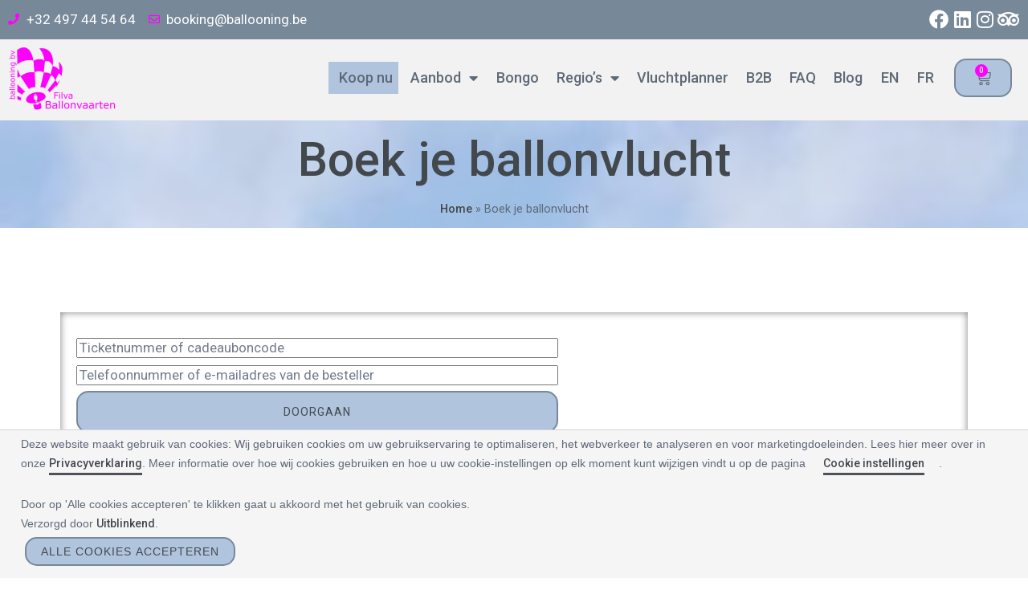

--- FILE ---
content_type: text/html; charset=UTF-8
request_url: https://filvaballonvaart.be/boek-je-ballonvlucht/?fi=LFab9aV7hIdachpHwjfI&ri=cV2iq6gjcFL9mtoGOber
body_size: 29229
content:
<!DOCTYPE html>
<html lang="nl-BE">
<head>
	<meta charset="UTF-8">
	<meta name="viewport" content="width=device-width, initial-scale=1.0, viewport-fit=cover" />		<meta name='robots' content='noindex, follow' />
	<style>img:is([sizes="auto" i], [sizes^="auto," i]) { contain-intrinsic-size: 3000px 1500px }</style>
	<link rel="alternate" href="https://filvaballonvaart.be/boek-je-ballonvlucht/" hreflang="nl" />
<link rel="alternate" href="https://ballooning.be/book-your-flight/" hreflang="en" />

	<!-- This site is optimized with the Yoast SEO Premium plugin v21.9 (Yoast SEO v26.6) - https://yoast.com/wordpress/plugins/seo/ -->
	<title>Boek je ballonvlucht</title>
	<meta property="og:locale" content="nl_BE" />
	<meta property="og:locale:alternate" content="en_GB" />
	<meta property="og:type" content="article" />
	<meta property="og:title" content="Boek je ballonvlucht" />
	<meta property="og:description" content="Boek je ballonvlucht Met welke cadeaubon kan je rechtstreeks een ballonvlucht boeken ? Je hebt een Filva Ballonvaarten cadeaubon uitgegeven vanaf 2022 (er staat een [&hellip;]" />
	<meta property="og:url" content="https://filvaballonvaart.be/boek-je-ballonvlucht/" />
	<meta property="og:site_name" content="Filva Ballonvaarten" />
	<meta property="article:publisher" content="https://www.facebook.com/FilvaBallonvaarten" />
	<meta property="article:modified_time" content="2022-11-26T08:15:32+00:00" />
	<meta property="og:image" content="https://filvaballonvaart.be/wp-content/uploads/2022/03/chouffe-ballon-avondvaart-met-schapen.jpg" />
	<meta property="og:image:width" content="600" />
	<meta property="og:image:height" content="600" />
	<meta property="og:image:type" content="image/jpeg" />
	<meta name="twitter:card" content="summary_large_image" />
	<meta name="twitter:label1" content="Geschatte leestijd" />
	<meta name="twitter:data1" content="1 minuut" />
	<script type="application/ld+json" class="yoast-schema-graph">{"@context":"https://schema.org","@graph":[{"@type":"WebPage","@id":"https://filvaballonvaart.be/boek-je-ballonvlucht/","url":"https://filvaballonvaart.be/boek-je-ballonvlucht/","name":"Boek je ballonvlucht","isPartOf":{"@id":"https://filvaballonvaart.be/#website"},"datePublished":"2022-03-03T11:22:45+00:00","dateModified":"2022-11-26T08:15:32+00:00","breadcrumb":{"@id":"https://filvaballonvaart.be/boek-je-ballonvlucht/#breadcrumb"},"inLanguage":"nl-BE","potentialAction":[{"@type":"ReadAction","target":["https://filvaballonvaart.be/boek-je-ballonvlucht/"]}]},{"@type":"BreadcrumbList","@id":"https://filvaballonvaart.be/boek-je-ballonvlucht/#breadcrumb","itemListElement":[{"@type":"ListItem","position":1,"name":"Home","item":"https://filvaballonvaart.be/"},{"@type":"ListItem","position":2,"name":"Boek je ballonvlucht"}]},{"@type":"WebSite","@id":"https://filvaballonvaart.be/#website","url":"https://filvaballonvaart.be/","name":"Filva Ballonvaarten","description":"","publisher":{"@id":"https://filvaballonvaart.be/#organization"},"potentialAction":[{"@type":"SearchAction","target":{"@type":"EntryPoint","urlTemplate":"https://filvaballonvaart.be/?s={search_term_string}"},"query-input":{"@type":"PropertyValueSpecification","valueRequired":true,"valueName":"search_term_string"}}],"inLanguage":"nl-BE"},{"@type":"Organization","@id":"https://filvaballonvaart.be/#organization","name":"Filva Ballonvaarten","url":"https://filvaballonvaart.be/","logo":{"@type":"ImageObject","inLanguage":"nl-BE","@id":"https://filvaballonvaart.be/#/schema/logo/image/","url":"https://filvaballonvaart.be/wp-content/uploads/2023/09/Logo-Ballooning-BV-Filva-Ballonvaarten.png","contentUrl":"https://filvaballonvaart.be/wp-content/uploads/2023/09/Logo-Ballooning-BV-Filva-Ballonvaarten.png","width":500,"height":286,"caption":"Filva Ballonvaarten"},"image":{"@id":"https://filvaballonvaart.be/#/schema/logo/image/"},"sameAs":["https://www.facebook.com/FilvaBallonvaarten","https://www.instagram.com/ballonvaarten/","https://www.linkedin.com/in/filip-audenaert-07080a9/","https://www.youtube.com/user/Filvaballonvaart","https://www.google.com/search?sca_esv=acaa26f93be3293b&authuser=0&hl=nl&gl=BE&q=Ballonvaart met Filva Ballonvaarten d referentie in Belgi., Grote Baan 212, 9250 Waasmunster&si=AMgyJEuzsz2NflaaWzrzdpjxXXRaJ2hfdMsbe_mSWso6src8s4gqzMki49iMzdavOjlCGpGwVZpmb8jgfnZpvQTC4-OcagvTwOkOiLeQ7bH0LopOuSbFqHM&uds=[base64]&sa=X&ved=2ahUKEwjVmvLww6KOAxWdi_0HHUdZLycQ3PALegQIIBAE&biw=1920&bih=919&dpr=1"]}]}</script>
	<!-- / Yoast SEO Premium plugin. -->


<link rel='dns-prefetch' href='//fonts.googleapis.com' />
<link rel='dns-prefetch' href='//use.fontawesome.com' />
<link href='https://fonts.gstatic.com' crossorigin rel='preconnect' />
<link rel="alternate" type="application/rss+xml" title="Filva Ballonvaarten &raquo; feed" href="https://filvaballonvaart.be/feed/" />
<link rel="alternate" type="application/rss+xml" title="Filva Ballonvaarten &raquo; reactiesfeed" href="https://filvaballonvaart.be/comments/feed/" />
<link rel='stylesheet' id='sydney-wc-css-css' href='https://filvaballonvaart.be/wp-content/themes/sydney-pro-ii/woocommerce/css/wc.min.css?ver=20220510' type='text/css' media='all' />
<link rel='stylesheet' id='st-stylesheet-css' href='https://filvaballonvaart.be/wp-content/plugins/sydney-toolbox/css/styles.min.css?ver=20220107' type='text/css' media='all' />
<link rel='stylesheet' id='sydney-bootstrap-css' href='https://filvaballonvaart.be/wp-content/themes/sydney-pro-ii/css/bootstrap/bootstrap.min.css?ver=1' type='text/css' media='all' />
<link rel='stylesheet' id='sydney-ext-footer-styles-css' href='https://filvaballonvaart.be/wp-content/themes/sydney-pro-ii/css/modules/ext-footer.min.css?ver=6.8.3' type='text/css' media='all' />
<style id='classic-theme-styles-inline-css' type='text/css'>
/*! This file is auto-generated */
.wp-block-button__link{color:#fff;background-color:#32373c;border-radius:9999px;box-shadow:none;text-decoration:none;padding:calc(.667em + 2px) calc(1.333em + 2px);font-size:1.125em}.wp-block-file__button{background:#32373c;color:#fff;text-decoration:none}
</style>
<style id='joinchat-button-style-inline-css' type='text/css'>
.wp-block-joinchat-button{border:none!important;text-align:center}.wp-block-joinchat-button figure{display:table;margin:0 auto;padding:0}.wp-block-joinchat-button figcaption{font:normal normal 400 .6em/2em var(--wp--preset--font-family--system-font,sans-serif);margin:0;padding:0}.wp-block-joinchat-button .joinchat-button__qr{background-color:#fff;border:6px solid #25d366;border-radius:30px;box-sizing:content-box;display:block;height:200px;margin:auto;overflow:hidden;padding:10px;width:200px}.wp-block-joinchat-button .joinchat-button__qr canvas,.wp-block-joinchat-button .joinchat-button__qr img{display:block;margin:auto}.wp-block-joinchat-button .joinchat-button__link{align-items:center;background-color:#25d366;border:6px solid #25d366;border-radius:30px;display:inline-flex;flex-flow:row nowrap;justify-content:center;line-height:1.25em;margin:0 auto;text-decoration:none}.wp-block-joinchat-button .joinchat-button__link:before{background:transparent var(--joinchat-ico) no-repeat center;background-size:100%;content:"";display:block;height:1.5em;margin:-.75em .75em -.75em 0;width:1.5em}.wp-block-joinchat-button figure+.joinchat-button__link{margin-top:10px}@media (orientation:landscape)and (min-height:481px),(orientation:portrait)and (min-width:481px){.wp-block-joinchat-button.joinchat-button--qr-only figure+.joinchat-button__link{display:none}}@media (max-width:480px),(orientation:landscape)and (max-height:480px){.wp-block-joinchat-button figure{display:none}}

</style>
<style id='font-awesome-svg-styles-default-inline-css' type='text/css'>
.svg-inline--fa {
  display: inline-block;
  height: 1em;
  overflow: visible;
  vertical-align: -.125em;
}
</style>
<link rel='stylesheet' id='font-awesome-svg-styles-css' href='https://filvaballonvaart.be/wp-content/uploads/font-awesome/v5.15.2/css/svg-with-js.css' type='text/css' media='all' />
<style id='font-awesome-svg-styles-inline-css' type='text/css'>
   .wp-block-font-awesome-icon svg::before,
   .wp-rich-text-font-awesome-icon svg::before {content: unset;}
</style>
<style id='global-styles-inline-css' type='text/css'>
:root{--wp--preset--aspect-ratio--square: 1;--wp--preset--aspect-ratio--4-3: 4/3;--wp--preset--aspect-ratio--3-4: 3/4;--wp--preset--aspect-ratio--3-2: 3/2;--wp--preset--aspect-ratio--2-3: 2/3;--wp--preset--aspect-ratio--16-9: 16/9;--wp--preset--aspect-ratio--9-16: 9/16;--wp--preset--color--black: #000000;--wp--preset--color--cyan-bluish-gray: #abb8c3;--wp--preset--color--white: #ffffff;--wp--preset--color--pale-pink: #f78da7;--wp--preset--color--vivid-red: #cf2e2e;--wp--preset--color--luminous-vivid-orange: #ff6900;--wp--preset--color--luminous-vivid-amber: #fcb900;--wp--preset--color--light-green-cyan: #7bdcb5;--wp--preset--color--vivid-green-cyan: #00d084;--wp--preset--color--pale-cyan-blue: #8ed1fc;--wp--preset--color--vivid-cyan-blue: #0693e3;--wp--preset--color--vivid-purple: #9b51e0;--wp--preset--gradient--vivid-cyan-blue-to-vivid-purple: linear-gradient(135deg,rgba(6,147,227,1) 0%,rgb(155,81,224) 100%);--wp--preset--gradient--light-green-cyan-to-vivid-green-cyan: linear-gradient(135deg,rgb(122,220,180) 0%,rgb(0,208,130) 100%);--wp--preset--gradient--luminous-vivid-amber-to-luminous-vivid-orange: linear-gradient(135deg,rgba(252,185,0,1) 0%,rgba(255,105,0,1) 100%);--wp--preset--gradient--luminous-vivid-orange-to-vivid-red: linear-gradient(135deg,rgba(255,105,0,1) 0%,rgb(207,46,46) 100%);--wp--preset--gradient--very-light-gray-to-cyan-bluish-gray: linear-gradient(135deg,rgb(238,238,238) 0%,rgb(169,184,195) 100%);--wp--preset--gradient--cool-to-warm-spectrum: linear-gradient(135deg,rgb(74,234,220) 0%,rgb(151,120,209) 20%,rgb(207,42,186) 40%,rgb(238,44,130) 60%,rgb(251,105,98) 80%,rgb(254,248,76) 100%);--wp--preset--gradient--blush-light-purple: linear-gradient(135deg,rgb(255,206,236) 0%,rgb(152,150,240) 100%);--wp--preset--gradient--blush-bordeaux: linear-gradient(135deg,rgb(254,205,165) 0%,rgb(254,45,45) 50%,rgb(107,0,62) 100%);--wp--preset--gradient--luminous-dusk: linear-gradient(135deg,rgb(255,203,112) 0%,rgb(199,81,192) 50%,rgb(65,88,208) 100%);--wp--preset--gradient--pale-ocean: linear-gradient(135deg,rgb(255,245,203) 0%,rgb(182,227,212) 50%,rgb(51,167,181) 100%);--wp--preset--gradient--electric-grass: linear-gradient(135deg,rgb(202,248,128) 0%,rgb(113,206,126) 100%);--wp--preset--gradient--midnight: linear-gradient(135deg,rgb(2,3,129) 0%,rgb(40,116,252) 100%);--wp--preset--font-size--small: 13px;--wp--preset--font-size--medium: 20px;--wp--preset--font-size--large: 36px;--wp--preset--font-size--x-large: 42px;--wp--preset--spacing--20: 0.44rem;--wp--preset--spacing--30: 0.67rem;--wp--preset--spacing--40: 1rem;--wp--preset--spacing--50: 1.5rem;--wp--preset--spacing--60: 2.25rem;--wp--preset--spacing--70: 3.38rem;--wp--preset--spacing--80: 5.06rem;--wp--preset--shadow--natural: 6px 6px 9px rgba(0, 0, 0, 0.2);--wp--preset--shadow--deep: 12px 12px 50px rgba(0, 0, 0, 0.4);--wp--preset--shadow--sharp: 6px 6px 0px rgba(0, 0, 0, 0.2);--wp--preset--shadow--outlined: 6px 6px 0px -3px rgba(255, 255, 255, 1), 6px 6px rgba(0, 0, 0, 1);--wp--preset--shadow--crisp: 6px 6px 0px rgba(0, 0, 0, 1);}:where(.is-layout-flex){gap: 0.5em;}:where(.is-layout-grid){gap: 0.5em;}body .is-layout-flex{display: flex;}.is-layout-flex{flex-wrap: wrap;align-items: center;}.is-layout-flex > :is(*, div){margin: 0;}body .is-layout-grid{display: grid;}.is-layout-grid > :is(*, div){margin: 0;}:where(.wp-block-columns.is-layout-flex){gap: 2em;}:where(.wp-block-columns.is-layout-grid){gap: 2em;}:where(.wp-block-post-template.is-layout-flex){gap: 1.25em;}:where(.wp-block-post-template.is-layout-grid){gap: 1.25em;}.has-black-color{color: var(--wp--preset--color--black) !important;}.has-cyan-bluish-gray-color{color: var(--wp--preset--color--cyan-bluish-gray) !important;}.has-white-color{color: var(--wp--preset--color--white) !important;}.has-pale-pink-color{color: var(--wp--preset--color--pale-pink) !important;}.has-vivid-red-color{color: var(--wp--preset--color--vivid-red) !important;}.has-luminous-vivid-orange-color{color: var(--wp--preset--color--luminous-vivid-orange) !important;}.has-luminous-vivid-amber-color{color: var(--wp--preset--color--luminous-vivid-amber) !important;}.has-light-green-cyan-color{color: var(--wp--preset--color--light-green-cyan) !important;}.has-vivid-green-cyan-color{color: var(--wp--preset--color--vivid-green-cyan) !important;}.has-pale-cyan-blue-color{color: var(--wp--preset--color--pale-cyan-blue) !important;}.has-vivid-cyan-blue-color{color: var(--wp--preset--color--vivid-cyan-blue) !important;}.has-vivid-purple-color{color: var(--wp--preset--color--vivid-purple) !important;}.has-black-background-color{background-color: var(--wp--preset--color--black) !important;}.has-cyan-bluish-gray-background-color{background-color: var(--wp--preset--color--cyan-bluish-gray) !important;}.has-white-background-color{background-color: var(--wp--preset--color--white) !important;}.has-pale-pink-background-color{background-color: var(--wp--preset--color--pale-pink) !important;}.has-vivid-red-background-color{background-color: var(--wp--preset--color--vivid-red) !important;}.has-luminous-vivid-orange-background-color{background-color: var(--wp--preset--color--luminous-vivid-orange) !important;}.has-luminous-vivid-amber-background-color{background-color: var(--wp--preset--color--luminous-vivid-amber) !important;}.has-light-green-cyan-background-color{background-color: var(--wp--preset--color--light-green-cyan) !important;}.has-vivid-green-cyan-background-color{background-color: var(--wp--preset--color--vivid-green-cyan) !important;}.has-pale-cyan-blue-background-color{background-color: var(--wp--preset--color--pale-cyan-blue) !important;}.has-vivid-cyan-blue-background-color{background-color: var(--wp--preset--color--vivid-cyan-blue) !important;}.has-vivid-purple-background-color{background-color: var(--wp--preset--color--vivid-purple) !important;}.has-black-border-color{border-color: var(--wp--preset--color--black) !important;}.has-cyan-bluish-gray-border-color{border-color: var(--wp--preset--color--cyan-bluish-gray) !important;}.has-white-border-color{border-color: var(--wp--preset--color--white) !important;}.has-pale-pink-border-color{border-color: var(--wp--preset--color--pale-pink) !important;}.has-vivid-red-border-color{border-color: var(--wp--preset--color--vivid-red) !important;}.has-luminous-vivid-orange-border-color{border-color: var(--wp--preset--color--luminous-vivid-orange) !important;}.has-luminous-vivid-amber-border-color{border-color: var(--wp--preset--color--luminous-vivid-amber) !important;}.has-light-green-cyan-border-color{border-color: var(--wp--preset--color--light-green-cyan) !important;}.has-vivid-green-cyan-border-color{border-color: var(--wp--preset--color--vivid-green-cyan) !important;}.has-pale-cyan-blue-border-color{border-color: var(--wp--preset--color--pale-cyan-blue) !important;}.has-vivid-cyan-blue-border-color{border-color: var(--wp--preset--color--vivid-cyan-blue) !important;}.has-vivid-purple-border-color{border-color: var(--wp--preset--color--vivid-purple) !important;}.has-vivid-cyan-blue-to-vivid-purple-gradient-background{background: var(--wp--preset--gradient--vivid-cyan-blue-to-vivid-purple) !important;}.has-light-green-cyan-to-vivid-green-cyan-gradient-background{background: var(--wp--preset--gradient--light-green-cyan-to-vivid-green-cyan) !important;}.has-luminous-vivid-amber-to-luminous-vivid-orange-gradient-background{background: var(--wp--preset--gradient--luminous-vivid-amber-to-luminous-vivid-orange) !important;}.has-luminous-vivid-orange-to-vivid-red-gradient-background{background: var(--wp--preset--gradient--luminous-vivid-orange-to-vivid-red) !important;}.has-very-light-gray-to-cyan-bluish-gray-gradient-background{background: var(--wp--preset--gradient--very-light-gray-to-cyan-bluish-gray) !important;}.has-cool-to-warm-spectrum-gradient-background{background: var(--wp--preset--gradient--cool-to-warm-spectrum) !important;}.has-blush-light-purple-gradient-background{background: var(--wp--preset--gradient--blush-light-purple) !important;}.has-blush-bordeaux-gradient-background{background: var(--wp--preset--gradient--blush-bordeaux) !important;}.has-luminous-dusk-gradient-background{background: var(--wp--preset--gradient--luminous-dusk) !important;}.has-pale-ocean-gradient-background{background: var(--wp--preset--gradient--pale-ocean) !important;}.has-electric-grass-gradient-background{background: var(--wp--preset--gradient--electric-grass) !important;}.has-midnight-gradient-background{background: var(--wp--preset--gradient--midnight) !important;}.has-small-font-size{font-size: var(--wp--preset--font-size--small) !important;}.has-medium-font-size{font-size: var(--wp--preset--font-size--medium) !important;}.has-large-font-size{font-size: var(--wp--preset--font-size--large) !important;}.has-x-large-font-size{font-size: var(--wp--preset--font-size--x-large) !important;}
:where(.wp-block-post-template.is-layout-flex){gap: 1.25em;}:where(.wp-block-post-template.is-layout-grid){gap: 1.25em;}
:where(.wp-block-columns.is-layout-flex){gap: 2em;}:where(.wp-block-columns.is-layout-grid){gap: 2em;}
:root :where(.wp-block-pullquote){font-size: 1.5em;line-height: 1.6;}
</style>
<link rel='stylesheet' id='woocommerce-layout-css' href='https://filvaballonvaart.be/wp-content/plugins/woocommerce/assets/css/woocommerce-layout.css?ver=10.4.3' type='text/css' media='all' />
<link rel='stylesheet' id='woocommerce-smallscreen-css' href='https://filvaballonvaart.be/wp-content/plugins/woocommerce/assets/css/woocommerce-smallscreen.css?ver=10.4.3' type='text/css' media='only screen and (max-width: 768px)' />
<style id='woocommerce-inline-inline-css' type='text/css'>
.woocommerce form .form-row .required { visibility: visible; }
</style>
<link rel='stylesheet' id='parent-style-css' href='https://filvaballonvaart.be/wp-content/themes/sydney-pro-ii/style.css?ver=6.8.3' type='text/css' media='all' />
<link rel='stylesheet' id='sydney-google-fonts-css' href='https://fonts.googleapis.com/css2?family=Roboto%3Awght%40400&#038;ver=6.8.3#038;family=Raleway:wght@600&#038;display=swap' type='text/css' media='all' />
<link rel='stylesheet' id='sydney-elementor-css' href='https://filvaballonvaart.be/wp-content/themes/sydney-pro-ii/css/components/elementor.min.css?ver=20220824' type='text/css' media='all' />
<link rel='stylesheet' id='sydney-social-icons-css' href='https://filvaballonvaart.be/wp-content/themes/sydney-pro-ii/fonts/fontello.min.css?ver=6.8.3' type='text/css' media='all' />
<link rel='stylesheet' id='sydney-style-css' href='https://filvaballonvaart.be/wp-content/themes/sydney-pro-child/style.css?ver=20240305' type='text/css' media='all' />
<!--[if lte IE 9]>
<link rel='stylesheet' id='sydney-ie9-css' href='https://filvaballonvaart.be/wp-content/themes/sydney-pro-ii/css/ie9.css?ver=6.8.3' type='text/css' media='all' />
<![endif]-->
<link rel='stylesheet' id='sydney-style-min-css' href='https://filvaballonvaart.be/wp-content/themes/sydney-pro-ii/css/styles.min.css?ver=20240305' type='text/css' media='all' />
<style id='sydney-style-min-inline-css' type='text/css'>
.woocommerce ul.products li.product{text-align:center;}.woocommerce ul.products li.product .loop-button-wrapper .button{background-color:;}.woocommerce ul.products li.product .loop-button-wrapper .button{color:#ffffff;fill:#ffffff;}.woocommerce ul.products li.product .loop-button-wrapper .button{padding:15px 28px;}.woocommerce ul.products li.product .loop-button-wrapper .button{font-size:13px;}.woocommerce ul.products li.product .onsale,.yith-wcqv-main span.onsale,.woocommerce span.onsale{background-color:;}.woocommerce ul.products li.product .onsale,.yith-wcqv-main span.onsale,.woocommerce span.onsale{color:;}.woocommerce ul.products li.product .onsale,.yith-wcqv-main span.onsale,.woocommerce span.onsale{font-size:12px;}.woocommerce ul.products li.product h2{font-size:16px;}.woocommerce ul.products li.product h2{color:;}.woocommerce ul.products li.product .price{font-size:17px;}.woocommerce ul.products li.product .price{color:;}.woocommerce div.product .product_title{color:#43484d;}.woocommerce div.product p.price{color:;}.sydney-tabs-style1 .woocommerce-tabs ul.tabs li.active a,.sydney-tabs-style1 .woocommerce-tabs ul.tabs li:hover a{border-color:;}.sydney-tabs-style1 .woocommerce-tabs ul.tabs{border-bottom-color:rgba(35,52,82,0.3);}.woocommerce-tabs ul.tabs li:not(.active) a,.woocommerce-tabs ul.tabs li:not(.active) a:hover{color:;}.woocommerce-tabs ul.tabs li.active a,.woocommerce-tabs ul.tabs li.active a:hover{color:;}.header-image{background-size:cover;}.header-image{height:300px;}.site-header.fixed{position:absolute;}.header-wrap .col-md-4,.header-wrap .col-md-8{width:100%;text-align:center;}#mainnav{float:none;}#mainnav li{float:none;display:inline-block;}#mainnav ul ul li{display:block;text-align:left;float:left;}.site-logo,.header-wrap .col-md-4{margin-bottom:15px;}.btn-menu{margin:0 auto;float:none;}.header-wrap .container > .row{display:block;}:root{--sydney-global-color-1:#b0c4de;--sydney-global-color-2:#b73d3d;--sydney-global-color-3:#233452;--sydney-global-color-4:#00102E;--sydney-global-color-5:#737C8C;--sydney-global-color-6:#00102E;--sydney-global-color-7:#F4F5F7;--sydney-global-color-8:#dbdbdb;--sydney-global-color-9:#ffffff;}.llms-student-dashboard .llms-button-secondary:hover,.llms-button-action:hover,.facts-section.style2 .roll-counter i,.roll-team.type-b.style2 .team-item .team-social li:hover a,.portfolio-section.style2 .project-filter li a:hover,.timeline-section.style2 .timeline .icon .fa::before,.style1 .plan-icon,.style3 .plan-icon,.roll-team.type-b .team-social li a,#mainnav ul li a:hover,.sydney_contact_info_widget span,.roll-team .team-content .name,.roll-team .team-item .team-pop .team-social li:hover a,.roll-infomation li.address:before,.roll-infomation li.phone:before,.roll-infomation li.email:before,.roll-button.border,.roll-button:hover,.roll-icon-list .icon i,.roll-icon-list .content h3 a:hover,.roll-icon-box.white .content h3 a,.roll-icon-box .icon i,.roll-icon-box .content h3 a:hover,.switcher-container .switcher-icon a:focus,.go-top:hover,.hentry .meta-post a:hover,#mainnav > ul > li > a.active,#mainnav > ul > li > a:hover,button:hover,input[type="button"]:hover,input[type="reset"]:hover,input[type="submit"]:hover,.text-color,.social-menu-widget a,.social-menu-widget a:hover,.archive .team-social li a,a,h1 a,h2 a,h3 a,h4 a,h5 a,h6 a,.classic-alt .meta-post a,.single .meta-post a,.header-contact .fa,.social-navigation li a:hover,.widget_sydney_testimonials .fa-quote-left,.timeline-section.style2 .timeline-date,.content-area.modern .hentry .meta-post span:before,.content-area.modern .post-cat,.content-area.modern .read-more-gt{color:var(--sydney-global-color-1)}.sydney-post-sharing .sharing-element:hover,.llms-student-dashboard .llms-button-secondary,.llms-button-action,.roll-team.type-b.style2 .avatar::after,.project-filter li a.active,.project-filter li a:hover,.woocommerce a.button,.woocommerce button.button,.woocommerce input.button,.project-filter li.active,.project-filter li:hover,.roll-team.type-b .team-item .team-social li:hover a,.preloader .pre-bounce1,.preloader .pre-bounce2,.roll-team .team-item .team-pop,.roll-progress .progress-animate,.roll-socials li a:hover,.roll-project .project-item .project-pop,.roll-project .project-filter li.active,.roll-project .project-filter li:hover,.roll-button.light:hover,.roll-button.border:hover,.roll-button,.roll-icon-box.white .icon,.owl-theme .owl-controls .owl-page.active span,.owl-theme .owl-controls.clickable .owl-page:hover span,.go-top,.bottom .socials li:hover a,.sidebar .widget:before,.blog-pagination ul li.active,.blog-pagination ul li:hover a,.content-area .hentry:after,.text-slider .maintitle:after,.error-wrap #search-submit:hover,#mainnav .sub-menu li:hover > a,#mainnav ul li ul:after,button,input[type="button"],input[type="reset"],input[type="submit"],.panel-grid-cell .widget-title:after,.social-section.style2 .social-menu-widget li a:hover,.count-number,.cart-amount,.sydney-video.vid-lightbox .toggle-popup,.footer-contact .widget-title:after,.fp-contact .fa,.pricing-section.style4 .plan-item.featured-plan .plan-header,.woocommerce .widget_price_filter .ui-slider .ui-slider-range{background-color:var(--sydney-global-color-1)}.llms-student-dashboard .llms-button-secondary,.llms-student-dashboard .llms-button-secondary:hover,.llms-button-action,.llms-button-action:hover,.owl-theme .owl-controls .owl-page:hover span,.owl-theme .owl-controls .owl-page.active span,.roll-team.type-b .team-social li a,.roll-socials li a:hover,.roll-socials li a,.roll-button.light:hover,.roll-button.border,.roll-button,.roll-icon-list .icon,.roll-icon-box .icon,.comment .comment-detail,.widget-tags .tag-list a:hover,.blog-pagination ul li,.error-wrap #search-submit:hover,textarea:focus,input[type="text"]:focus,input[type="password"]:focus,input[type="datetime"]:focus,input[type="datetime-local"]:focus,input[type="date"]:focus,input[type="month"]:focus,input[type="time"]:focus,input[type="week"]:focus,input[type="number"]:focus,input[type="email"]:focus,input[type="url"]:focus,input[type="search"]:focus,input[type="tel"]:focus,input[type="color"]:focus,button,input[type="button"],input[type="reset"],input[type="submit"],.archive .team-social li a,.latest-news-wrapper.carousel.style2 .meta-post a:hover{border-color:var(--sydney-global-color-1)}.sydney_contact_info_widget span,.header-contact-info svg,.site-header .cart-contents:hover svg,.site-header .header-account:hover svg{fill:var(--sydney-global-color-1);}.go-top:hover svg{stroke:#b0c4de;}.timeline-section.style2 .timeline .icon{background-color:rgba(176,196,222,0.9)!important;}.site-header.float-header{background-color:rgba(249,249,249,0.9);}@media only screen and (max-width:1024px){.site-header{background-color:#f9f9f9;}}#mainnav ul li a,#mainnav ul li::before{color:#f2f2f2}#mainnav .sub-menu li a{color:#696969}#mainnav .sub-menu li a{background:#f2f2f2}.text-slider .maintitle,.text-slider .subtitle{color:#ffffff}@media (min-width:992px){.text-slider .maintitle{font-size:68px;}}@media (min-width:576px) and (max-width:991px){.text-slider .maintitle{font-size:32px;}}@media (max-width:575px){.text-slider .maintitle{font-size:18px;}}@media (min-width:992px){.text-slider .subtitle{font-size:18px;}}@media (min-width:576px) and (max-width:991px){.text-slider .subtitle{font-size:18px;}}@media (max-width:575px){.text-slider .subtitle{font-size:16px;}}.slider-overlay{background-color:;}.text-slider .maintitle{color:;}.text-slider .subtitle{color:;}@media (min-width:992px){.text-slider{max-width:100%;}}@media (min-width:576px) and (max-width:991px){.text-slider{max-width:100%;}}@media (max-width:575px){.text-slider{max-width:100%;}}.text-slider{animation-name:slideInRight}.button-slider{animation-name:none}body{color:#5e6977}#secondary{background-color:#ffffff;}#secondary,#secondary a:not(.wp-block-button__link){color:#737C8C}.footer-widgets{background-color:#00102E}#sidebar-footer,#sidebar-footer a,.footer-widgets .widget-title{color:#ffffff}.site-footer{background-color:#00102E}.site-footer,.site-footer a{color:#ffffff}.overlay{background-color:#000000}.btn-menu .sydney-svg-icon{fill:#ffffff}#mainnav ul li a:hover,.main-header #mainnav .menu > li > a:hover{color:#778899}@media (min-width:992px){.footer-separator div,.footer-separator svg{height:150px;}}@media (min-width:576px) and (max-width:991px){.footer-separator div,.footer-separator svg{height:150px;}}@media (max-width:575px){.footer-separator div,.footer-separator svg{height:100px;}}@media (min-width:992px){.footer-separator svg{width:100%;}}@media (min-width:576px) and (max-width:991px){.footer-separator svg{width:100%;}}@media (max-width:575px){.footer-separator svg{width:100%;}}.footer-separator svg{fill:;}.footer-separator div{background-color:;}.panel-grid-cell .widget-title{margin-bottom:60px;}@media only screen and (max-width:1024px){.panel-grid-cell .widget-title{margin-bottom:30px;}}.panel-grid-cell .widget-title{text-transform:none;}.header-contact{background-color:#696969}@media only screen and (max-width:1024px){.has-hero .header-contact{background-color:#696969}}.header-contact{color:#f2f2f2}.header-widgets{background-color:#eeee22;}.header-widgets{color:#737C8C;}.sydney-wishlist-button{background-color:;}.sydney-wishlist-button:hover svg path,.sydney-wishlist-button.active svg path{stroke:#d65050;}.sydney-wishlist-button:hover svg path,.sydney-wishlist-button.active svg path{fill:#d65050;}.page-wrap{padding-top:41px;}.page-wrap{padding-bottom:50px;}@media only screen and (max-width:1025px){.mobile-slide{display:block;}.slide-item{background-image:none !important;}.header-slider{}.slide-item{height:auto !important;}.slide-inner{min-height:initial;}}.header-custom-item .roll-button{padding-top:12px;padding-bottom:12px;}.header-custom-item .roll-button{padding-left:12px;padding-right:12px;}.header-custom-item .roll-button{font-size:13px;}.header-custom-item .roll-button{border-radius:3px;}.go-top.show{border-radius:2px;bottom:10px;}.go-top.position-right{right:20px;}.go-top.position-left{left:20px;}.go-top{background-color:;}.go-top:hover{background-color:;}.go-top{color:;}.go-top svg{stroke:;}.go-top:hover{color:;}.go-top:hover svg{stroke:;}.go-top .sydney-svg-icon,.go-top .sydney-svg-icon svg{width:16px;height:16px;}.go-top{padding:15px;}.site-info{border-top:0 solid rgba(255,255,255,0.1);}.footer-widgets-grid{gap:30px;}@media (min-width:992px){.footer-widgets-grid{padding-top:95px;padding-bottom:95px;}}@media (min-width:576px) and (max-width:991px){.footer-widgets-grid{padding-top:60px;padding-bottom:60px;}}@media (max-width:575px){.footer-widgets-grid{padding-top:60px;padding-bottom:60px;}}@media (min-width:992px){.sidebar-column .widget .widget-title{font-size:22px;}}@media (min-width:576px) and (max-width:991px){.sidebar-column .widget .widget-title{font-size:22px;}}@media (max-width:575px){.sidebar-column .widget .widget-title{font-size:22px;}}@media (min-width:992px){.footer-widgets{font-size:16px;}}@media (min-width:576px) and (max-width:991px){.footer-widgets{font-size:16px;}}@media (max-width:575px){.footer-widgets{font-size:16px;}}.footer-widgets{background-color:#00102E;}.sidebar-column .widget .widget-title{color:;}.sidebar-column .widget,.sidebar-column h2,.sidebar-column h3,.sidebar-column h4,.sidebar-column h5,.sidebar-column h6{color:#ffffff;}#sidebar-footer .widget a{color:#ffffff;}.sidebar-column .widget h1,.sidebar-column .widget h2,.sidebar-column .widget h3,.sidebar-column .widget h4,.sidebar-column .widget h5,.sidebar-column .widget h6{color:;}#sidebar-footer .widget a:hover{color:;}.site-footer{background-color:#00102E;}.site-info,.site-info a{color:#ffffff;}.site-info .sydney-svg-icon svg{fill:#ffffff;}.site-info{padding-top:20px;padding-bottom:20px;}@media (min-width:992px){button,.roll-button,a.button,.wp-block-button__link,input[type="button"],input[type="reset"],input[type="submit"]{padding-top:12px;padding-bottom:12px;}}@media (min-width:576px) and (max-width:991px){button,.roll-button,a.button,.wp-block-button__link,input[type="button"],input[type="reset"],input[type="submit"]{padding-top:12px;padding-bottom:12px;}}@media (max-width:575px){button,.roll-button,a.button,.wp-block-button__link,input[type="button"],input[type="reset"],input[type="submit"]{padding-top:12px;padding-bottom:12px;}}@media (min-width:992px){button,.roll-button,a.button,.wp-block-button__link,input[type="button"],input[type="reset"],input[type="submit"]{padding-left:20px;padding-right:20px;}}@media (min-width:576px) and (max-width:991px){button,.roll-button,a.button,.wp-block-button__link,input[type="button"],input[type="reset"],input[type="submit"]{padding-left:35px;padding-right:35px;}}@media (max-width:575px){button,.roll-button,a.button,.wp-block-button__link,input[type="button"],input[type="reset"],input[type="submit"]{padding-left:35px;padding-right:35px;}}button,.roll-button,a.button,.wp-block-button__link,input[type="button"],input[type="reset"],input[type="submit"],.wp-block-button__link{border-radius:3px;}@media (min-width:992px){button,.roll-button,a.button,.wp-block-button__link,input[type="button"],input[type="reset"],input[type="submit"]{font-size:14px;}}@media (min-width:576px) and (max-width:991px){button,.roll-button,a.button,.wp-block-button__link,input[type="button"],input[type="reset"],input[type="submit"]{font-size:14px;}}@media (max-width:575px){button,.roll-button,a.button,.wp-block-button__link,input[type="button"],input[type="reset"],input[type="submit"]{font-size:14px;}}button,.roll-button,a.button,.wp-block-button__link,input[type="button"],input[type="reset"],input[type="submit"]{text-transform:uppercase;}button,div.wpforms-container-full .wpforms-form input[type=submit],div.wpforms-container-full .wpforms-form button[type=submit],div.wpforms-container-full .wpforms-form .wpforms-page-button,.roll-button,a.button,.wp-block-button__link,input[type="button"],input[type="reset"],input[type="submit"]{background-color:#b0c4de;}button:hover,div.wpforms-container-full .wpforms-form input[type=submit]:hover,div.wpforms-container-full .wpforms-form button[type=submit]:hover,div.wpforms-container-full .wpforms-form .wpforms-page-button:hover,.roll-button:hover,a.button:hover,.wp-block-button__link:hover,input[type="button"]:hover,input[type="reset"]:hover,input[type="submit"]:hover{background-color:#ff00ff;}button,div.wpforms-container-full .wpforms-form input[type=submit],div.wpforms-container-full .wpforms-form button[type=submit],div.wpforms-container-full .wpforms-form .wpforms-page-button,.checkout-button.button,a.button,.wp-block-button__link,input[type="button"],input[type="reset"],input[type="submit"]{color:#43484d;}button:hover,div.wpforms-container-full .wpforms-form input[type=submit]:hover,div.wpforms-container-full .wpforms-form button[type=submit]:hover,div.wpforms-container-full .wpforms-form .wpforms-page-button:hover,.roll-button:hover,a.button:hover,.wp-block-button__link:hover,input[type="button"]:hover,input[type="reset"]:hover,input[type="submit"]:hover{color:#ffffff;}.is-style-outline .wp-block-button__link,div.wpforms-container-full .wpforms-form input[type=submit],div.wpforms-container-full .wpforms-form button[type=submit],div.wpforms-container-full .wpforms-form .wpforms-page-button,.roll-button,.wp-block-button__link.is-style-outline,button,a.button,.wp-block-button__link,input[type="button"],input[type="reset"],input[type="submit"]{border-color:#778899;}button:hover,div.wpforms-container-full .wpforms-form input[type=submit]:hover,div.wpforms-container-full .wpforms-form button[type=submit]:hover,div.wpforms-container-full .wpforms-form .wpforms-page-button:hover,.roll-button:hover,a.button:hover,.wp-block-button__link:hover,input[type="button"]:hover,input[type="reset"]:hover,input[type="submit"]:hover{border-color:#ffffff;}@media (min-width:992px){.page-banner-inner:not(.cat-banner-inner){min-height:600px;}}@media (min-width:576px) and (max-width:991px){.page-banner-inner:not(.cat-banner-inner){min-height:300px;}}@media (max-width:575px){.page-banner-inner:not(.cat-banner-inner){min-height:200px;}}@media (min-width:992px){.page-banner-inner.cat-banner-inner{min-height:400px;}}@media (min-width:576px) and (max-width:991px){.page-banner-inner.cat-banner-inner{min-height:300px;}}@media (max-width:575px){.page-banner-inner.cat-banner-inner{min-height:200px;}}.page-banner-inner.cat-banner-inner{text-align:left;}.sydney-reading-progress__bar{background-color:;}.navigation.pagination{text-align:left;}.posts-layout .list-image{width:30%;}.posts-layout .list-content{width:70%;}.content-area:not(.layout4):not(.layout6) .posts-layout .entry-thumb{margin:0 0 24px 0;}.layout4 .entry-thumb,.layout6 .entry-thumb{margin:0 24px 0 0;}.layout6 article:nth-of-type(even) .list-image .entry-thumb{margin:0 0 0 24px;}.posts-layout .entry-header{margin-bottom:24px;}.posts-layout .entry-meta.below-excerpt{margin:15px 0 0;}.posts-layout .entry-meta.above-title{margin:0 0 15px;}.single .entry-header .entry-title{color:;}.single .entry-header .entry-meta,.single .entry-header .entry-meta a{color:;}@media (min-width:992px){.single .entry-meta{font-size:12px;}}@media (min-width:576px) and (max-width:991px){.single .entry-meta{font-size:12px;}}@media (max-width:575px){.single .entry-meta{font-size:12px;}}@media (min-width:992px){.single .entry-header .entry-title{font-size:48px;}}@media (min-width:576px) and (max-width:991px){.single .entry-header .entry-title{font-size:32px;}}@media (max-width:575px){.single .entry-header .entry-title{font-size:32px;}}.posts-layout .entry-post{color:#233452;}.posts-layout .entry-title a{color:#00102E;}.posts-layout .author,.posts-layout .entry-meta a{color:#737C8C;}@media (min-width:992px){.posts-layout .entry-post{font-size:16px;}}@media (min-width:576px) and (max-width:991px){.posts-layout .entry-post{font-size:16px;}}@media (max-width:575px){.posts-layout .entry-post{font-size:16px;}}@media (min-width:992px){.posts-layout .entry-meta{font-size:12px;}}@media (min-width:576px) and (max-width:991px){.posts-layout .entry-meta{font-size:12px;}}@media (max-width:575px){.posts-layout .entry-meta{font-size:12px;}}@media (min-width:992px){.posts-layout .entry-title{font-size:32px;}}@media (min-width:576px) and (max-width:991px){.posts-layout .entry-title{font-size:32px;}}@media (max-width:575px){.posts-layout .entry-title{font-size:32px;}}.blog-banner,.page-banner-inner{background-color:;}.blog-banner .blog-banner-title,.page-banner-inner .archive-title{color:;}@media (min-width:992px){.blog-banner .blog-banner-title,.page-banner-inner .archive-title{font-size:52px;}}@media (min-width:576px) and (max-width:991px){.blog-banner .blog-banner-title,.page-banner-inner .archive-title{font-size:42px;}}@media (max-width:575px){.blog-banner .blog-banner-title,.page-banner-inner .archive-title{font-size:32px;}}.featured-posts{margin-top:30px;margin-bottom:0;}.single .entry-header{margin-bottom:40px;}.single .entry-thumb{margin-bottom:40px;}.single .entry-meta-above{margin-bottom:24px;}.single .entry-meta-below{margin-top:24px;}.sydney-breadcrumb-trail{text-align:left;}.sydney-breadcrumb-trail{background-color:;}.sydney-breadcrumb-trail ul li a{color:;}.sydney-breadcrumb-trail ul li a:hover{color:;}.sydney-breadcrumb-trail{color:;}.sydney-breadcrumb-trail svg{fill:;}@media (min-width:992px){.sydney-breadcrumb-trail{padding-top:15px;padding-bottom:15px;}}@media (min-width:576px) and (max-width:991px){.sydney-breadcrumb-trail{padding-top:15px;padding-bottom:15px;}}@media (max-width:575px){.sydney-breadcrumb-trail{padding-top:15px;padding-bottom:15px;}}.top-bar{background-color:;}.top-bar,.top-bar a{color:;}.top-bar svg{fill:;}.top-bar-inner{padding-top:15px;padding-bottom:15px;}.top-bar{border-bottom:1px solid rgba(255,255,255,0.1);}.main-header,.bottom-header-row{border-bottom:0 solid rgba(255,255,255,0.1);}.header_layout_3,.header_layout_4,.header_layout_5{border-bottom:1px solid rgba(255,255,255,0.1);}.main-header,.header-search-form,.menu-expanded{background-color:;}.main-header.sticky-active{background-color:;}.main-header .site-title a,.main-header .site-description,#mainnav .nav-menu > li > a,.main-header #mainnav .menu > li > a,.main-header .header-contact a,.main-header .logout-link,.main-header .html-item,.main-header .sydney-login-toggle{color:;}.main-header .sydney-svg-icon svg,.main-header .dropdown-symbol .sydney-svg-icon svg{fill:;}.sticky-active .main-header .site-title a,.sticky-active .main-header .site-description,.sticky-active .main-header #mainnav .menu > li > a,.sticky-active .main-header .header-contact a,.sticky-active .main-header .logout-link,.sticky-active .main-header .html-item,.sticky-active .main-header .sydney-login-toggle{color:;}.sticky-active .main-header .sydney-svg-icon svg,.sticky-active .main-header .dropdown-symbol .sydney-svg-icon svg{fill:;}.bottom-header-row{background-color:;}.bottom-header-row,.bottom-header-row .header-contact a,.bottom-header-row #mainnav .menu > li > a{color:;}.bottom-header-row #mainnav .menu > li > a:hover{color:#696969;}.bottom-header-row .header-item svg,.dropdown-symbol .sydney-svg-icon svg{fill:;}.main-header .site-header-inner,.main-header .top-header-row{padding-top:15px;padding-bottom:15px;}.bottom-header-inner{padding-top:15px;padding-bottom:15px;}.bottom-header-row #mainnav ul ul li,.main-header #mainnav ul ul li{background-color:;}.bottom-header-row #mainnav ul ul li a,.bottom-header-row #mainnav ul ul li:hover a,.main-header #mainnav ul ul li:hover a,.main-header #mainnav ul ul li a{color:;}.bottom-header-row #mainnav ul ul li svg,.main-header #mainnav ul ul li svg{fill:;}#mainnav .sub-menu li:hover>a,.main-header #mainnav ul ul li:hover>a{color:;}.main-header-cart .count-number{color:#5e6977;}.main-header-cart .widget_shopping_cart .widgettitle:after,.main-header-cart .widget_shopping_cart .woocommerce-mini-cart__buttons:before{background-color:rgba(94,105,119,0.1);}@media only screen and (max-width:1024px){.bottom-header-row,.main-header{display:none;}#mainnav{display:none;}.mobile-header{display:block;padding-top:15px;padding-bottom:15px;}.mobile-header .align-right{-webkit-box-pack:end;-ms-flex-pack:end;justify-content:flex-end;text-align:right;}.mobile-header .align-center{text-align:center;}.sydney-offcanvas-menu{display:block;}}@media only screen and (max-width:1024px){.bottom-header-row,.main-header,.mobile-logo-link ~ .desktop-logo-link{display:none;}.sydney-offcanvas-menu,.mobile-header,.mobile-logo-link{display:block;}}@media only screen and (min-width:1025px){#mainnav > div > ul,.bottom-header-row #mainnav > div > ul{align-items:initial;}#mainnav > div > ul{-ms-flex-wrap:wrap;flex-wrap:wrap;}}@media only screen and (min-width:1024px){.transparent-header .main-header:not(.sticky-active):not(.is-sticky),.transparent-header .bottom-header-row:not(.sticky-active):not(.is-sticky){background-color:transparent;}}.sydney-offcanvas-menu .mainnav ul li,.mobile-header-item.offcanvas-items,.mobile-header-item.offcanvas-items .social-profile{text-align:left;}.sydney-offcanvas-menu .icon-cancel svg{fill:;}.sydney-offcanvas-menu .icon-cancel{background-color:;}.sydney-offcanvas-menu #mainnav > div > ul > li > a{font-size:18px;}.sydney-offcanvas-menu #mainnav ul ul li a{font-size:16px;}.sydney-offcanvas-menu .mainnav a{padding:10px 0;}.menu-toggle .sydney-svg-icon,.menu-toggle .sydney-svg-icon svg{width:16px;height:16px;max-height:16px;}#masthead-mobile{background-color:;}#masthead-mobile .site-description,#masthead-mobile a:not(.button){color:;}#masthead-mobile svg{fill:;}.mobile-header{padding-top:15px;padding-bottom:15px;}.sydney-offcanvas-menu,div.offcanvas-background{background-color:;}.offcanvas-header-custom-text,.sydney-offcanvas-menu,.sydney-offcanvas-menu #mainnav a:not(.button),.sydney-offcanvas-menu a:not(.button){color:#ffffff;}.sydney-offcanvas-menu #mainnav ul ul a:not(.button){color:;}.sydney-offcanvas-menu svg,.sydney-offcanvas-menu .dropdown-symbol .sydney-svg-icon svg{fill:#ffffff;}@media (min-width:992px){.site-logo{max-height:100px;}}@media (min-width:576px) and (max-width:991px){.site-logo{max-height:100px;}}@media (max-width:575px){.site-logo{max-height:100px;}}.site-title a,.site-title a:visited,.main-header .site-title a,.main-header .site-title a:visited{color:}.site-description,.main-header .site-description{color:}@media (min-width:992px){.site-title{font-size:32px;}}@media (min-width:576px) and (max-width:991px){.site-title{font-size:24px;}}@media (max-width:575px){.site-title{font-size:20px;}}@media (min-width:992px){.site-description{font-size:16px;}}@media (min-width:576px) and (max-width:991px){.site-description{font-size:16px;}}@media (max-width:575px){.site-description{font-size:16px;}}body{font-family:Roboto,sans-serif;font-weight:regular;}h1,h2,h3,h4,h5,h6,.site-title{font-family:Raleway,sans-serif;font-weight:600;}h1,h2,h3,h4,h5,h6,.site-title{text-decoration:;text-transform:;font-style:;line-height:1.2;letter-spacing:px;}@media (min-width:992px){h1:not(.site-title){font-size:52px;}}@media (min-width:576px) and (max-width:991px){h1:not(.site-title){font-size:42px;}}@media (max-width:575px){h1:not(.site-title){font-size:32px;}}@media (min-width:992px){h2{font-size:42px;}}@media (min-width:576px) and (max-width:991px){h2{font-size:32px;}}@media (max-width:575px){h2{font-size:24px;}}@media (min-width:992px){h3{font-size:32px;}}@media (min-width:576px) and (max-width:991px){h3{font-size:24px;}}@media (max-width:575px){h3{font-size:20px;}}@media (min-width:992px){h4{font-size:24px;}}@media (min-width:576px) and (max-width:991px){h4{font-size:18px;}}@media (max-width:575px){h4{font-size:16px;}}@media (min-width:992px){h5{font-size:20px;}}@media (min-width:576px) and (max-width:991px){h5{font-size:16px;}}@media (max-width:575px){h5{font-size:16px;}}@media (min-width:992px){h6{font-size:18px;}}@media (min-width:576px) and (max-width:991px){h6{font-size:16px;}}@media (max-width:575px){h6{font-size:16px;}}p,.posts-layout .entry-post{text-decoration:}body,.posts-layout .entry-post{text-transform:;font-style:;line-height:1.68;letter-spacing:px;}@media (min-width:992px){body{font-size:16px;}}@media (min-width:576px) and (max-width:991px){body{font-size:16px;}}@media (max-width:575px){body{font-size:16px;}}.single-product .product_meta .sku_wrapper{display:none}.single-product .product_meta .posted_in{display:none}.single-product .product_meta .tagged_as{display:none}.single-product .product_meta{border-top:0;}@media (min-width:992px){.woocommerce div.product .product-gallery-summary .entry-title{font-size:32px;}}@media (min-width:576px) and (max-width:991px){.woocommerce div.product .product-gallery-summary .entry-title{font-size:32px;}}@media (max-width:575px){.woocommerce div.product .product-gallery-summary .entry-title{font-size:32px;}}@media (min-width:992px){.woocommerce div.product .product-gallery-summary .price .amount{font-size:24px;}}@media (min-width:576px) and (max-width:991px){.woocommerce div.product .product-gallery-summary .price .amount{font-size:24px;}}@media (max-width:575px){.woocommerce div.product .product-gallery-summary .price .amount{font-size:24px;}}.woocommerce ul.products li.product .col-md-7 > *,.woocommerce ul.products li.product .col-md-8 > *,.woocommerce ul.products li.product > *{margin-bottom:5px;}.wc-block-grid__product-onsale,span.onsale{border-radius:5px;top:15px!important;left:15px!important;}.wc-block-grid__product-onsale,.products span.onsale{left:auto!important;right:15px;}.wc-block-grid__product-onsale,span.onsale{color:;}.wc-block-grid__product-onsale,span.onsale{background-color:;}ul.wc-block-grid__products li.wc-block-grid__product .wc-block-grid__product-title,ul.wc-block-grid__products li.wc-block-grid__product .woocommerce-loop-product__title,ul.wc-block-grid__products li.product .wc-block-grid__product-title,ul.wc-block-grid__products li.product .woocommerce-loop-product__title,ul.products li.wc-block-grid__product .wc-block-grid__product-title,ul.products li.wc-block-grid__product .woocommerce-loop-product__title,ul.products li.product .wc-block-grid__product-title,ul.products li.product .woocommerce-loop-product__title,ul.products li.product .woocommerce-loop-category__title,.woocommerce-loop-product__title .sydney-wc-loop-product__title{color:;}a.wc-forward:not(.checkout-button){color:#5e6977;}a.wc-forward:not(.checkout-button):hover{color:#696969;}.woocommerce-pagination li .page-numbers:hover{color:#ffffff;}.woocommerce-sorting-wrapper{border-color:rgba(94,105,119,0.1);}ul.products li.product-category .woocommerce-loop-category__title{text-align:center;}ul.products li.product-category > a,ul.products li.product-category > a > img{border-radius:0;}.woocommerce-cart .coupon{display:none;}.woocommerce-page ul.products li.product{background-color:#f2f2f2;border-radius:15px;border:0 solid #eee;padding:30px;}ul.products li.wc-block-grid__product .loop-image-wrap,ul.products li.product .loop-image-wrap{overflow:hidden;border-radius:30px;}.entry-content a:not(.button):not(.elementor-button-link):not(.wp-block-button__link){color:#778899;}.entry-content a:not(.button):not(.elementor-button-link):not(.wp-block-button__link):hover{color:#696969;}h1{color:#43484D;}h2{color:#43484d;}h3{color:#43484d;}h4{color:#43484d;}h5{color:#43484d;}h6{color:#43484d;}div.wpforms-container-full .wpforms-form input[type=date],div.wpforms-container-full .wpforms-form input[type=datetime],div.wpforms-container-full .wpforms-form input[type=datetime-local],div.wpforms-container-full .wpforms-form input[type=email],div.wpforms-container-full .wpforms-form input[type=month],div.wpforms-container-full .wpforms-form input[type=number],div.wpforms-container-full .wpforms-form input[type=password],div.wpforms-container-full .wpforms-form input[type=range],div.wpforms-container-full .wpforms-form input[type=search],div.wpforms-container-full .wpforms-form input[type=tel],div.wpforms-container-full .wpforms-form input[type=text],div.wpforms-container-full .wpforms-form input[type=time],div.wpforms-container-full .wpforms-form input[type=url],div.wpforms-container-full .wpforms-form input[type=week],div.wpforms-container-full .wpforms-form select,div.wpforms-container-full .wpforms-form textarea,input[type="text"],input[type="email"],input[type="url"],input[type="password"],input[type="search"],input[type="number"],input[type="tel"],input[type="range"],input[type="date"],input[type="month"],input[type="week"],input[type="time"],input[type="datetime"],input[type="datetime-local"],input[type="color"],textarea,select,.woocommerce .select2-container .select2-selection--single,.woocommerce-page .select2-container .select2-selection--single,input[type="text"]:focus,input[type="email"]:focus,input[type="url"]:focus,input[type="password"]:focus,input[type="search"]:focus,input[type="number"]:focus,input[type="tel"]:focus,input[type="range"]:focus,input[type="date"]:focus,input[type="month"]:focus,input[type="week"]:focus,input[type="time"]:focus,input[type="datetime"]:focus,input[type="datetime-local"]:focus,input[type="color"]:focus,textarea:focus,select:focus,.woocommerce .select2-container .select2-selection--single:focus,.woocommerce-page .select2-container .select2-selection--single:focus,.select2-container--default .select2-selection--single .select2-selection__rendered,.wp-block-search .wp-block-search__input,.wp-block-search .wp-block-search__input:focus{color:#5e6977;}div.wpforms-container-full .wpforms-form input[type=date],div.wpforms-container-full .wpforms-form input[type=datetime],div.wpforms-container-full .wpforms-form input[type=datetime-local],div.wpforms-container-full .wpforms-form input[type=email],div.wpforms-container-full .wpforms-form input[type=month],div.wpforms-container-full .wpforms-form input[type=number],div.wpforms-container-full .wpforms-form input[type=password],div.wpforms-container-full .wpforms-form input[type=range],div.wpforms-container-full .wpforms-form input[type=search],div.wpforms-container-full .wpforms-form input[type=tel],div.wpforms-container-full .wpforms-form input[type=text],div.wpforms-container-full .wpforms-form input[type=time],div.wpforms-container-full .wpforms-form input[type=url],div.wpforms-container-full .wpforms-form input[type=week],div.wpforms-container-full .wpforms-form select,div.wpforms-container-full .wpforms-form textarea,input[type="text"],input[type="email"],input[type="url"],input[type="password"],input[type="search"],input[type="number"],input[type="tel"],input[type="range"],input[type="date"],input[type="month"],input[type="week"],input[type="time"],input[type="datetime"],input[type="datetime-local"],input[type="color"],textarea,select,.woocommerce .select2-container .select2-selection--single,.woocommerce-page .select2-container .select2-selection--single,.woocommerce-cart .woocommerce-cart-form .actions .coupon input[type="text"]{background-color:;}div.wpforms-container-full .wpforms-form input[type=date],div.wpforms-container-full .wpforms-form input[type=datetime],div.wpforms-container-full .wpforms-form input[type=datetime-local],div.wpforms-container-full .wpforms-form input[type=email],div.wpforms-container-full .wpforms-form input[type=month],div.wpforms-container-full .wpforms-form input[type=number],div.wpforms-container-full .wpforms-form input[type=password],div.wpforms-container-full .wpforms-form input[type=range],div.wpforms-container-full .wpforms-form input[type=search],div.wpforms-container-full .wpforms-form input[type=tel],div.wpforms-container-full .wpforms-form input[type=text],div.wpforms-container-full .wpforms-form input[type=time],div.wpforms-container-full .wpforms-form input[type=url],div.wpforms-container-full .wpforms-form input[type=week],div.wpforms-container-full .wpforms-form select,div.wpforms-container-full .wpforms-form textarea,input[type="text"],input[type="email"],input[type="url"],input[type="password"],input[type="search"],input[type="number"],input[type="tel"],input[type="range"],input[type="date"],input[type="month"],input[type="week"],input[type="time"],input[type="datetime"],input[type="datetime-local"],input[type="color"],textarea,select,.woocommerce .select2-container .select2-selection--single,.woocommerce-page .select2-container .select2-selection--single,.woocommerce-account fieldset,.woocommerce-account .woocommerce-form-login,.woocommerce-account .woocommerce-form-register,.woocommerce-cart .woocommerce-cart-form .actions .coupon input[type="text"],.wp-block-search .wp-block-search__input{border-color:#ffffff;}input::placeholder{color:;opacity:1;}input:-ms-input-placeholder{color:;}input::-ms-input-placeholder{color:;}@media (min-width:1025px){.qty::-webkit-outer-spin-button,.qty::-webkit-inner-spin-button{-webkit-appearance:none;margin:0;}.qty[type=number]{-moz-appearance:textfield;}}.quantity{border-color:#ffffff;}.quantity .sydney-quantity-plus,.quantity .sydney-quantity-minus{color:#5e6977;}.footer-contact-inner{border-radius:px;}.footer-contact-inner{background-color:;}.footer-contact-inner,.footer-contact-inner a:not(.button),.footer-contact-inner h3,.footer-contact-inner h2{color:;}@media (min-width:992px){.footer-contact-inner{padding:60px;}}@media (min-width:576px) and (max-width:991px){.footer-contact-inner{padding:30px;}}@media (max-width:575px){.footer-contact-inner{padding:30px;}}@media (min-width:992px){.footer-contact{margin-bottom:100px;}}@media (min-width:576px) and (max-width:991px){.footer-contact{margin-bottom:50px;}}@media (max-width:575px){.footer-contact{margin-bottom:50px;}}
:root{--e-global-color-global_color_1:#b0c4de;--e-global-color-global_color_2:#b73d3d;--e-global-color-global_color_3:#233452;--e-global-color-global_color_4:#00102E;--e-global-color-global_color_5:#737C8C;--e-global-color-global_color_6:#00102E;--e-global-color-global_color_7:#F4F5F7;--e-global-color-global_color_8:#dbdbdb;--e-global-color-global_color_9:#ffffff;}
</style>
<link rel='stylesheet' id='font-awesome-official-css' href='https://use.fontawesome.com/releases/v5.15.2/css/all.css' type='text/css' media='all' integrity="sha384-vSIIfh2YWi9wW0r9iZe7RJPrKwp6bG+s9QZMoITbCckVJqGCCRhc+ccxNcdpHuYu" crossorigin="anonymous" />
<link rel='stylesheet' id='elementor-frontend-css' href='https://filvaballonvaart.be/wp-content/plugins/elementor/assets/css/frontend.min.css?ver=3.25.1' type='text/css' media='all' />
<link rel='stylesheet' id='widget-icon-list-css' href='https://filvaballonvaart.be/wp-content/plugins/elementor/assets/css/widget-icon-list.min.css?ver=3.25.1' type='text/css' media='all' />
<link rel='stylesheet' id='widget-social-icons-css' href='https://filvaballonvaart.be/wp-content/plugins/elementor/assets/css/widget-social-icons.min.css?ver=3.25.1' type='text/css' media='all' />
<link rel='stylesheet' id='e-apple-webkit-css' href='https://filvaballonvaart.be/wp-content/plugins/elementor/assets/css/conditionals/apple-webkit.min.css?ver=3.25.1' type='text/css' media='all' />
<link rel='stylesheet' id='widget-image-css' href='https://filvaballonvaart.be/wp-content/plugins/elementor/assets/css/widget-image.min.css?ver=3.25.1' type='text/css' media='all' />
<link rel='stylesheet' id='widget-nav-menu-css' href='https://filvaballonvaart.be/wp-content/plugins/elementor-pro/assets/css/widget-nav-menu.min.css?ver=3.27.1' type='text/css' media='all' />
<link rel='stylesheet' id='widget-woocommerce-menu-cart-css' href='https://filvaballonvaart.be/wp-content/plugins/elementor-pro/assets/css/widget-woocommerce-menu-cart.min.css?ver=3.27.1' type='text/css' media='all' />
<link rel='stylesheet' id='e-sticky-css' href='https://filvaballonvaart.be/wp-content/plugins/elementor-pro/assets/css/modules/sticky.min.css?ver=3.27.1' type='text/css' media='all' />
<link rel='stylesheet' id='widget-heading-css' href='https://filvaballonvaart.be/wp-content/plugins/elementor/assets/css/widget-heading.min.css?ver=3.25.1' type='text/css' media='all' />
<link rel='stylesheet' id='elementor-icons-css' href='https://filvaballonvaart.be/wp-content/plugins/elementor/assets/lib/eicons/css/elementor-icons.min.css?ver=5.31.0' type='text/css' media='all' />
<link rel='stylesheet' id='swiper-css' href='https://filvaballonvaart.be/wp-content/plugins/elementor/assets/lib/swiper/v8/css/swiper.min.css?ver=8.4.5' type='text/css' media='all' />
<link rel='stylesheet' id='e-swiper-css' href='https://filvaballonvaart.be/wp-content/plugins/elementor/assets/css/conditionals/e-swiper.min.css?ver=3.25.1' type='text/css' media='all' />
<link rel='stylesheet' id='elementor-post-8-css' href='https://filvaballonvaart.be/wp-content/uploads/elementor/css/post-8.css?ver=1764427722' type='text/css' media='all' />
<link rel='stylesheet' id='font-awesome-5-all-css' href='https://filvaballonvaart.be/wp-content/plugins/elementor/assets/lib/font-awesome/css/all.min.css?ver=3.25.1' type='text/css' media='all' />
<link rel='stylesheet' id='font-awesome-4-shim-css' href='https://filvaballonvaart.be/wp-content/plugins/elementor/assets/lib/font-awesome/css/v4-shims.min.css?ver=3.25.1' type='text/css' media='all' />
<link rel='stylesheet' id='widget-breadcrumbs-css' href='https://filvaballonvaart.be/wp-content/plugins/elementor-pro/assets/css/widget-breadcrumbs.min.css?ver=3.27.1' type='text/css' media='all' />
<link rel='stylesheet' id='widget-spacer-css' href='https://filvaballonvaart.be/wp-content/plugins/elementor/assets/css/widget-spacer.min.css?ver=3.25.1' type='text/css' media='all' />
<link rel='stylesheet' id='widget-text-editor-css' href='https://filvaballonvaart.be/wp-content/plugins/elementor/assets/css/widget-text-editor.min.css?ver=3.25.1' type='text/css' media='all' />
<link rel='stylesheet' id='widget-toggle-css' href='https://filvaballonvaart.be/wp-content/plugins/elementor/assets/css/widget-toggle.min.css?ver=3.25.1' type='text/css' media='all' />
<link rel='stylesheet' id='elementor-post-3692-css' href='https://filvaballonvaart.be/wp-content/uploads/elementor/css/post-3692.css?ver=1764429081' type='text/css' media='all' />
<link rel='stylesheet' id='elementor-post-985-css' href='https://filvaballonvaart.be/wp-content/uploads/elementor/css/post-985.css?ver=1764427723' type='text/css' media='all' />
<link rel='stylesheet' id='elementor-post-4078-css' href='https://filvaballonvaart.be/wp-content/uploads/elementor/css/post-4078.css?ver=1767681707' type='text/css' media='all' />
<link rel='stylesheet' id='font-awesome-official-v4shim-css' href='https://use.fontawesome.com/releases/v5.15.2/css/v4-shims.css' type='text/css' media='all' integrity="sha384-1CjXmylX8++C7CVZORGA9EwcbYDfZV2D4Kl1pTm3hp2I/usHDafIrgBJNuRTDQ4f" crossorigin="anonymous" />
<style id='font-awesome-official-v4shim-inline-css' type='text/css'>
@font-face {
font-family: "FontAwesome";
font-display: block;
src: url("https://use.fontawesome.com/releases/v5.15.2/webfonts/fa-brands-400.eot"),
		url("https://use.fontawesome.com/releases/v5.15.2/webfonts/fa-brands-400.eot?#iefix") format("embedded-opentype"),
		url("https://use.fontawesome.com/releases/v5.15.2/webfonts/fa-brands-400.woff2") format("woff2"),
		url("https://use.fontawesome.com/releases/v5.15.2/webfonts/fa-brands-400.woff") format("woff"),
		url("https://use.fontawesome.com/releases/v5.15.2/webfonts/fa-brands-400.ttf") format("truetype"),
		url("https://use.fontawesome.com/releases/v5.15.2/webfonts/fa-brands-400.svg#fontawesome") format("svg");
}

@font-face {
font-family: "FontAwesome";
font-display: block;
src: url("https://use.fontawesome.com/releases/v5.15.2/webfonts/fa-solid-900.eot"),
		url("https://use.fontawesome.com/releases/v5.15.2/webfonts/fa-solid-900.eot?#iefix") format("embedded-opentype"),
		url("https://use.fontawesome.com/releases/v5.15.2/webfonts/fa-solid-900.woff2") format("woff2"),
		url("https://use.fontawesome.com/releases/v5.15.2/webfonts/fa-solid-900.woff") format("woff"),
		url("https://use.fontawesome.com/releases/v5.15.2/webfonts/fa-solid-900.ttf") format("truetype"),
		url("https://use.fontawesome.com/releases/v5.15.2/webfonts/fa-solid-900.svg#fontawesome") format("svg");
}

@font-face {
font-family: "FontAwesome";
font-display: block;
src: url("https://use.fontawesome.com/releases/v5.15.2/webfonts/fa-regular-400.eot"),
		url("https://use.fontawesome.com/releases/v5.15.2/webfonts/fa-regular-400.eot?#iefix") format("embedded-opentype"),
		url("https://use.fontawesome.com/releases/v5.15.2/webfonts/fa-regular-400.woff2") format("woff2"),
		url("https://use.fontawesome.com/releases/v5.15.2/webfonts/fa-regular-400.woff") format("woff"),
		url("https://use.fontawesome.com/releases/v5.15.2/webfonts/fa-regular-400.ttf") format("truetype"),
		url("https://use.fontawesome.com/releases/v5.15.2/webfonts/fa-regular-400.svg#fontawesome") format("svg");
unicode-range: U+F004-F005,U+F007,U+F017,U+F022,U+F024,U+F02E,U+F03E,U+F044,U+F057-F059,U+F06E,U+F070,U+F075,U+F07B-F07C,U+F080,U+F086,U+F089,U+F094,U+F09D,U+F0A0,U+F0A4-F0A7,U+F0C5,U+F0C7-F0C8,U+F0E0,U+F0EB,U+F0F3,U+F0F8,U+F0FE,U+F111,U+F118-F11A,U+F11C,U+F133,U+F144,U+F146,U+F14A,U+F14D-F14E,U+F150-F152,U+F15B-F15C,U+F164-F165,U+F185-F186,U+F191-F192,U+F1AD,U+F1C1-F1C9,U+F1CD,U+F1D8,U+F1E3,U+F1EA,U+F1F6,U+F1F9,U+F20A,U+F247-F249,U+F24D,U+F254-F25B,U+F25D,U+F267,U+F271-F274,U+F279,U+F28B,U+F28D,U+F2B5-F2B6,U+F2B9,U+F2BB,U+F2BD,U+F2C1-F2C2,U+F2D0,U+F2D2,U+F2DC,U+F2ED,U+F328,U+F358-F35B,U+F3A5,U+F3D1,U+F410,U+F4AD;
}
</style>
<link rel='stylesheet' id='google-fonts-1-css' href='https://fonts.googleapis.com/css?family=Roboto%3A100%2C100italic%2C200%2C200italic%2C300%2C300italic%2C400%2C400italic%2C500%2C500italic%2C600%2C600italic%2C700%2C700italic%2C800%2C800italic%2C900%2C900italic%7CRaleway%3A100%2C100italic%2C200%2C200italic%2C300%2C300italic%2C400%2C400italic%2C500%2C500italic%2C600%2C600italic%2C700%2C700italic%2C800%2C800italic%2C900%2C900italic&#038;display=auto&#038;ver=6.8.3' type='text/css' media='all' />
<link rel='stylesheet' id='elementor-icons-shared-0-css' href='https://filvaballonvaart.be/wp-content/plugins/elementor/assets/lib/font-awesome/css/fontawesome.min.css?ver=5.15.3' type='text/css' media='all' />
<link rel='stylesheet' id='elementor-icons-fa-solid-css' href='https://filvaballonvaart.be/wp-content/plugins/elementor/assets/lib/font-awesome/css/solid.min.css?ver=5.15.3' type='text/css' media='all' />
<link rel='stylesheet' id='elementor-icons-fa-regular-css' href='https://filvaballonvaart.be/wp-content/plugins/elementor/assets/lib/font-awesome/css/regular.min.css?ver=5.15.3' type='text/css' media='all' />
<link rel='stylesheet' id='elementor-icons-fa-brands-css' href='https://filvaballonvaart.be/wp-content/plugins/elementor/assets/lib/font-awesome/css/brands.min.css?ver=5.15.3' type='text/css' media='all' />
<link rel="preconnect" href="https://fonts.gstatic.com/" crossorigin><script type="text/javascript" src="https://filvaballonvaart.be/wp-includes/js/jquery/jquery.min.js?ver=3.7.1" id="jquery-core-js"></script>
<script type="text/javascript" src="https://filvaballonvaart.be/wp-includes/js/jquery/jquery-migrate.min.js?ver=3.4.1" id="jquery-migrate-js"></script>
<script type="text/javascript" src="https://filvaballonvaart.be/wp-content/plugins/woocommerce/assets/js/jquery-blockui/jquery.blockUI.min.js?ver=2.7.0-wc.10.4.3" id="wc-jquery-blockui-js" defer="defer" data-wp-strategy="defer"></script>
<script type="text/javascript" id="wc-add-to-cart-js-extra">
/* <![CDATA[ */
var wc_add_to_cart_params = {"ajax_url":"\/wp-admin\/admin-ajax.php","wc_ajax_url":"\/?wc-ajax=%%endpoint%%","i18n_view_cart":"Winkelwagen bekijken","cart_url":"https:\/\/filvaballonvaart.be\/winkelwagen\/","is_cart":"","cart_redirect_after_add":"yes"};
/* ]]> */
</script>
<script type="text/javascript" src="https://filvaballonvaart.be/wp-content/plugins/woocommerce/assets/js/frontend/add-to-cart.min.js?ver=10.4.3" id="wc-add-to-cart-js" defer="defer" data-wp-strategy="defer"></script>
<script type="text/javascript" src="https://filvaballonvaart.be/wp-content/plugins/woocommerce/assets/js/js-cookie/js.cookie.min.js?ver=2.1.4-wc.10.4.3" id="wc-js-cookie-js" defer="defer" data-wp-strategy="defer"></script>
<script type="text/javascript" id="woocommerce-js-extra">
/* <![CDATA[ */
var woocommerce_params = {"ajax_url":"\/wp-admin\/admin-ajax.php","wc_ajax_url":"\/?wc-ajax=%%endpoint%%","i18n_password_show":"Wachtwoord tonen","i18n_password_hide":"Wachtwoord verbergen"};
/* ]]> */
</script>
<script type="text/javascript" src="https://filvaballonvaart.be/wp-content/plugins/woocommerce/assets/js/frontend/woocommerce.min.js?ver=10.4.3" id="woocommerce-js" defer="defer" data-wp-strategy="defer"></script>
<script type="text/javascript" src="https://filvaballonvaart.be/wp-content/plugins/elementor/assets/lib/font-awesome/js/v4-shims.min.js?ver=3.25.1" id="font-awesome-4-shim-js"></script>
<link rel="https://api.w.org/" href="https://filvaballonvaart.be/wp-json/" /><link rel="alternate" title="JSON" type="application/json" href="https://filvaballonvaart.be/wp-json/wp/v2/pages/3692" /><link rel="EditURI" type="application/rsd+xml" title="RSD" href="https://filvaballonvaart.be/xmlrpc.php?rsd" />
<meta name="generator" content="WordPress 6.8.3" />
<meta name="generator" content="WooCommerce 10.4.3" />
<link rel='shortlink' href='https://filvaballonvaart.be/?p=3692' />
<link rel="alternate" title="oEmbed (JSON)" type="application/json+oembed" href="https://filvaballonvaart.be/wp-json/oembed/1.0/embed?url=https%3A%2F%2Ffilvaballonvaart.be%2Fboek-je-ballonvlucht%2F&#038;lang=nl" />
<link rel="alternate" title="oEmbed (XML)" type="text/xml+oembed" href="https://filvaballonvaart.be/wp-json/oembed/1.0/embed?url=https%3A%2F%2Ffilvaballonvaart.be%2Fboek-je-ballonvlucht%2F&#038;format=xml&#038;lang=nl" />
			<style>
				.sydney-svg-icon {
					display: inline-block;
					width: 16px;
					height: 16px;
					vertical-align: middle;
					line-height: 1;
				}
				.team-item .team-social li .sydney-svg-icon {
					width: 14px;
				}
				.roll-team:not(.style1) .team-item .team-social li .sydney-svg-icon {
					fill: #fff;
				}
				.team-item .team-social li:hover .sydney-svg-icon {
					fill: #000;
				}
				.team_hover_edits .team-social li a .sydney-svg-icon {
					fill: #000;
				}
				.team_hover_edits .team-social li:hover a .sydney-svg-icon {
					fill: #fff;
				}	
				.single-sydney-projects .entry-thumb {
					text-align: left;
				}	

			</style>
		<script type="application/ld+json">{
    "@context": "https://schema.org",
    "@type": [
        "LocalBusiness",
        "TouristAttraction",
        "Airline",
        "TravelAgency"
    ],
    "legalName": "Ballooning BV",
    "telephone": "+32 479 44 54 64",
    "email": "booking@ballooning.be",
    "priceRange": "€€",
    "foundingDate": "2000",
    "founder": {
        "@type": "Person",
        "name": "Filip Audenaert"
    },
    "address": {
        "@type": "PostalAddress",
        "streetAddress": "Grote Baan 212",
        "addressLocality": "Waasmunster",
        "postalCode": "9250",
        "addressCountry": "BE"
    },
    "openingHoursSpecification": [
        {
            "@type": "OpeningHoursSpecification",
            "dayOfWeek": [
                "Monday",
                "Tuesday",
                "Wednesday",
                "Thursday",
                "Friday"
            ],
            "opens": "09:00",
            "closes": "17:00"
        },
        {
            "@type": "OpeningHoursSpecification",
            "dayOfWeek": [
                "Saturday",
                "Sunday"
            ],
            "opens": "11:00",
            "closes": "17:00"
        }
    ],
    "sameAs": [
        "https://filvaballonvaart.be",
        "https://ballooning.be",
        "https://ballonfahrt.be",
        "https://www.facebook.com/FilvaBallonvaarten",
        "https://www.instagram.com/ballonvaarten/",
        "https://www.linkedin.com/in/filip-audenaert-07080a9/",
        "https://www.youtube.com/user/Filvaballonvaart"
    ],
    "@id": "https://filvaballonvaart.be/#organization",
    "mainEntityOfPage": "https://filvaballonvaart.be",
    "url": "https://filvaballonvaart.be",
    "name": "Filva Ballonvaarten",
    "alternateName": [
        "Filva Ballooning",
        "Ballonfahrt Ardennen"
    ],
    "logo": "https://filvaballonvaart.be/wp-content/uploads/2023/09/Logo-Ballooning-BV-Filva-Ballonvaarten.png",
    "image": "https://filvaballonvaart.be/wp-content/uploads/2022/01/Home-Filva-1024-wit.jpg",
    "description": "Filva Ballonvaarten organiseert al meer dan 20 jaar veilige en adembenemende ballonvluchten in Vlaanderen, de Ardennen en rond Brussel.",
    "areaServed": [
        "Vlaanderen",
        "Ardennen",
        "Brussel"
    ]
}</script><link rel="preconnect" href="//fonts.googleapis.com"><link rel="preconnect" href="https://fonts.gstatic.com" crossorigin>	<noscript><style>.woocommerce-product-gallery{ opacity: 1 !important; }</style></noscript>
	<meta name="generator" content="Elementor 3.25.1; features: additional_custom_breakpoints, e_optimized_control_loading; settings: css_print_method-external, google_font-enabled, font_display-auto">
<style type="text/css">.recentcomments a{display:inline !important;padding:0 !important;margin:0 !important;}</style>			<style>
				.e-con.e-parent:nth-of-type(n+4):not(.e-lazyloaded):not(.e-no-lazyload),
				.e-con.e-parent:nth-of-type(n+4):not(.e-lazyloaded):not(.e-no-lazyload) * {
					background-image: none !important;
				}
				@media screen and (max-height: 1024px) {
					.e-con.e-parent:nth-of-type(n+3):not(.e-lazyloaded):not(.e-no-lazyload),
					.e-con.e-parent:nth-of-type(n+3):not(.e-lazyloaded):not(.e-no-lazyload) * {
						background-image: none !important;
					}
				}
				@media screen and (max-height: 640px) {
					.e-con.e-parent:nth-of-type(n+2):not(.e-lazyloaded):not(.e-no-lazyload),
					.e-con.e-parent:nth-of-type(n+2):not(.e-lazyloaded):not(.e-no-lazyload) * {
						background-image: none !important;
					}
				}
			</style>
			<!-- Google Tag Manager -->
<script>(function(w,d,s,l,i){w[l]=w[l]||[];w[l].push({'gtm.start':
new Date().getTime(),event:'gtm.js'});var f=d.getElementsByTagName(s)[0],
j=d.createElement(s),dl=l!='dataLayer'?'&l='+l:'';j.async=true;j.src=
'https://www.googletagmanager.com/gtm.js?id='+i+dl;f.parentNode.insertBefore(j,f);
})(window,document,'script','dataLayer','GTM-WKQTB6T');</script>
<!-- End Google Tag Manager -->
<link rel="icon" href="https://filvaballonvaart.be/wp-content/uploads/2021/02/cropped-favicon-2-32x32.png" sizes="32x32" />
<link rel="icon" href="https://filvaballonvaart.be/wp-content/uploads/2021/02/cropped-favicon-2-192x192.png" sizes="192x192" />
<link rel="apple-touch-icon" href="https://filvaballonvaart.be/wp-content/uploads/2021/02/cropped-favicon-2-180x180.png" />
<meta name="msapplication-TileImage" content="https://filvaballonvaart.be/wp-content/uploads/2021/02/cropped-favicon-2-270x270.png" />
		<style type="text/css" id="wp-custom-css">
			.mainnav.toggled ul li, #mainnav-mobi ul li, #mainnav ul li {font-family: inherit;}
#mainnav ul li::before {margin-top: 0;}
.site-info.container .terms {width: 50%; text-align: left; float: left;}
#mainnav-mobi .ub-dropdown .btn-submenu svg {top: 5px; left: 40px; padding-left: 20px;}
.site-info.container .ub-copyright {width: 50%; float: right; padding-right: 20px;}

/* ====== RESPONSIVE STYLING VLUCHTPLANNER ====== */
/* iPad landscape · width: 1024px */
@media only screen and (max-width: 1024px) {
	.text-slider .maintitle {font-size: 2.6em;}
	.ub-geplandevaartenhome	tbody {font-size: 0.9em;}
	#ub-cf7-footer .wpcf7 input[type="text"], #ub-cf7-footer .wpcf7 input[type="tel"], .ub-contact-form input[type="text"], .ub-contact-form input[type="email"], .ub-contact-form input[type="tel"] {width: 100%;}
}
/* iPad portrait · width: 768px */
@media only screen and (max-width: 768px) {
	.text-slider .maintitle {font-size: 2.0em; padding-bottom: 0;}
	.text-slider .subtitle {font-size: 1.4em; padding-top: 0; padding-bottom: 20px;}
	.roll-button.button-slider {font-size: 0.7em !important;}
	.elementor-column.elementor-col-66.elementor-inner-column.elementor-element.ub-video-column-hp, .elementor-column.elementor-col-33.elementor-inner-column.elementor-element.ub-vaarten-column-hp {width: 100%;}
	.ub-geplandevaartenhome	tbody {font-size: 100%;}
	.footer-widgets-grid.footer-layout-3 aside#text-2, .footer-widgets-grid.footer-layout-3 aside#nav_menu-2 {display: none;}
}
/* iPhone 6-8 Plump landscape · width: 736px */
@media only screen and (max-width: 736px) {
	.mainnav.toggled ul li, #mainnav-mobi ul li, #mainnav ul li {width: 100%;}
	.site-logo {max-height: 65px;}
	img.site-logo {width: 30%;}
	.header-wrap {text-align: left;}
	.ub-3columns-hp .elementor-widget-image a {display: inline;}
.ub-3columns-hp .elementor-widget-image img {width: 100%;}
	.ub-3columns-hp .elementor-widget-wrap {padding: 10px 10px 0 10px;}
	.ub-iconcolumn-hp .elementor-icon-box-wrapper {text-align: center !important;}
	.ub-section-partnerlogos-hp {display: none;}
	.ub-socials-section-hp .elementor-element.elementor-widget.elementor-widget-text-editor, .ub-socials-section-hp .elementor-social-icons-wrapper.elementor-grid {text-align: center;}
}
/* iPhone 6-8 Plump portrait · width: 414px */
@media only screen and (max-width: 414px) {
	/* .sydney-hero-area, */ #slideshow.header-slider, .slides-container .slide-item {min-height: 236px !important; padding-bottom: 20px;}
	img.mobile-slide.preserve {height: 236px; max-width: max-content;}
	.ub-shortcode-quickrel tbody, .ub-shortcode-quickrel .ghost-btn1 {font-size: 66% !important;}
}
/* Android (Pixel 2) portrait · width: 412px */
@media only screen and (max-width: 412px) {
	/* .sydney-hero-area, */ #slideshow.header-slider, .slides-container .slide-item {min-height: 280px !important;}
	img.mobile-slide.preserve {height: 280px;}
	.roll-button.button-slider {margin-bottom: 5px;}
}
/* iPhone eXpensive portrait · width: 375px */
@media only screen and (max-width: 375px) {
	/* .sydney-hero-area, */ #slideshow.header-slider, .slides-container .slide-item {min-height: 320px !important;}
	img.mobile-slide.preserve {height: 320px;}
	.ub-geplandevaartenhome tbody {font-size: 90%;}
}

/* ====== INVULVELDEN WC AFREKENPAGINA ====== */
/* --- Duidelijkere invulvelden op de WooCommerce Afrekenpagina --- */

/* Pakt de meeste standaard invulvelden (naam, adres, e-mail, etc.) */
.woocommerce-checkout .input-text,
.woocommerce-checkout textarea {
    border: 1px solid #cccccc;  /* Een dunne, lichtgrijze rand */
    background-color: #ffffff;  /* Zorgt dat de achtergrond altijd wit is */
}

/* * Pakt de speciale dropdown-velden (zoals 'Land' en 'Provincie')
 * die WooCommerce vaak ombouwt met 'Select2'
 */
.woocommerce-checkout .select2-container .select2-selection {
    border: 1px solid #cccccc;
    background-color: #ffffff;
}

/* * Optioneel: Maak de rand duidelijker (bv. blauw) 
 * wanneer een veld wordt aangeklikt (focus) 
 */
.woocommerce-checkout .input-text:focus,
.woocommerce-checkout textarea:focus,
.woocommerce-checkout .select2-container.select2-container--open .select2-selection {
    border-color: #007bff; /* Vervang #007bff door je eigen themakleur indien gewenst */
    box-shadow: none; /* Voorkomt dubbele randen */
    outline: none;
}

/* ====== AANTAL VELD WC WINKELMAND MOBIEL EN TABLET ====== */
@media (max-width: 768px) {
    /* * Richt de 'Aantal'-cel op mobiel opnieuw in.
     * Dit pakt de tabel-cel (td) met de class 'product-quantity' aan.
     */
    .woocommerce-cart-form .cart_item td.product-quantity {
        
        /* 1. Maak er een flex-container van */
        display: flex;
        
        /* 2. Duw het label (links) en het input-veld (rechts) uit elkaar */
        justify-content: space-between;
        
        /* 3. Lijn ze verticaal uit in het midden (lost het hoogteprobleem op) */
        align-items: center;
        
        /* Optioneel: zorg dat het de volledige breedte pakt */
        width: 100%;
    }

    /* * Het label (dat via '::before' wordt getoond) 
     * en het input-veld ('div.quantity') zijn nu flex-items.
     * We halen de standaard-marge van het input-veld weg 
     * die de uitlijning kan verstoren.
     */
    .woocommerce-cart-form .cart_item td.product-quantity .quantity {
        margin: 0;
    }
}

/* ====== WC KNOP VERDER NAAR AFREKENEN IN WINKELMAND ====== */
/* --- WooCommerce knop: Verder naar afrekenen (alle toestellen, Sydney Pro) --- */
.woocommerce-cart .wc-proceed-to-checkout .checkout-button,
.woocommerce-cart .wc-proceed-to-checkout a.checkout-button,
.woocommerce-page .wc-proceed-to-checkout .checkout-button {
    background-color: #b0c4de !important; /* lichtblauw */
    color: #ffffff !important;
    border: none !important;
    border-radius: 2px !important;
    padding: 6px 22px !important; /* compacte hoogte */
    line-height: 1.1 !important;
    font-size: 16px !important;
    font-weight: 500 !important;
    display: inline-flex !important;
    align-items: center !important;   /* tekst verticaal centreren */
    justify-content: center !important;
    text-align: center !important;
    text-transform: none !important;
    cursor: pointer;
    transition: all 0.3s ease;
    box-shadow: none !important;
    height: auto !important;
    min-height: 32px !important;
}

/* WooCommerce knop: Verder naar afrekenen Hover: leesbaar en subtiel */
.woocommerce-cart .wc-proceed-to-checkout .checkout-button:hover,
.woocommerce-cart .wc-proceed-to-checkout a.checkout-button:hover {
    background-color: #FF00FF !important;
    color: #ffffff !important;
}

/* WooCommerce knop: Verder naar afrekenen Subtiele schaduw */
.woocommerce-cart .wc-proceed-to-checkout .checkout-button {
    box-shadow: 0 2px 4px rgba(0, 0, 0, 0.08);
}

/* --- WooCommerce knop: Verder naar afrekenen Tablet aanpassingen --- */
@media (max-width: 1024px) {
    .woocommerce-cart .wc-proceed-to-checkout .checkout-button,
    .woocommerce-cart .wc-proceed-to-checkout a.checkout-button {
        width: 100% !important; /* volledig breed */
        padding: 6px 0 !important; /* iets meer hoogte voor tikgemak */
        font-size: 15px !important;
        min-height: 32px !important;
    }
}

/* --- WooCommerce knop: Verder naar afrekenen Mobiele aanpassingen --- */
@media (max-width: 768px) {
    .woocommerce-cart .wc-proceed-to-checkout .checkout-button,
    .woocommerce-cart .wc-proceed-to-checkout a.checkout-button {
        width: 100% !important; /* over de hele breedte */
        padding: 6px 0 !important;
        font-size: 15px !important;
        min-height: 30px !important;
        border-radius: 6px !important;
    }
}

		</style>
		</head>
<body class="wp-singular page-template-default page page-id-3692 wp-custom-logo wp-theme-sydney-pro-ii wp-child-theme-sydney-pro-child theme-sydney-pro-ii woocommerce-no-js group-blog has-hero has-header_layout_2 menu-centered has-sidebar-cart offcanvas-effect-slide offcanvas-direction-left quantity-button-style1 elementor-default elementor-template-full-width elementor-kit-8 elementor-page elementor-page-3692">
<!-- Google Tag Manager (noscript) -->
<noscript><iframe src="https://www.googletagmanager.com/ns.html?id=GTM-WKQTB6T"
height="0" width="0" style="display:none;visibility:hidden"></iframe></noscript>
<!-- End Google Tag Manager (noscript) -->

	<div class="preloader">
	    <div class="spinner">
	        <div class="pre-bounce1"></div>
	        <div class="pre-bounce2"></div>
	    </div>
	</div>
		<div class="preloader">
	    <div class="spinner">
	        <div class="pre-bounce1"></div>
	        <div class="pre-bounce2"></div>
	    </div>
	</div>
			<div data-elementor-type="header" data-elementor-id="985" class="elementor elementor-985 elementor-location-header" data-elementor-post-type="elementor_library">
					<section class="elementor-section elementor-top-section elementor-element elementor-element-2fe1e59 elementor-section-full_width elementor-section-stretched elementor-section-height-default elementor-section-height-default" data-id="2fe1e59" data-element_type="section" data-settings="{&quot;stretch_section&quot;:&quot;section-stretched&quot;,&quot;sticky&quot;:&quot;top&quot;,&quot;background_background&quot;:&quot;classic&quot;,&quot;sticky_on&quot;:[&quot;desktop&quot;,&quot;tablet&quot;,&quot;mobile&quot;],&quot;sticky_offset&quot;:0,&quot;sticky_effects_offset&quot;:0,&quot;sticky_anchor_link_offset&quot;:0}">
							<div class="elementor-background-overlay"></div>
							<div class="elementor-container elementor-column-gap-no">
					<div class="elementor-column elementor-col-100 elementor-top-column elementor-element elementor-element-348b3c0" data-id="348b3c0" data-element_type="column">
			<div class="elementor-widget-wrap elementor-element-populated">
						<section class="elementor-section elementor-inner-section elementor-element elementor-element-48bc98a elementor-section-full_width elementor-section-height-default elementor-section-height-default" data-id="48bc98a" data-element_type="section" data-settings="{&quot;background_background&quot;:&quot;classic&quot;}">
						<div class="elementor-container elementor-column-gap-default">
					<div class="elementor-column elementor-col-50 elementor-inner-column elementor-element elementor-element-345f889" data-id="345f889" data-element_type="column">
			<div class="elementor-widget-wrap elementor-element-populated">
						<div class="elementor-element elementor-element-6ef4391 elementor-icon-list--layout-inline elementor-mobile-align-left elementor-list-item-link-full_width elementor-widget elementor-widget-icon-list" data-id="6ef4391" data-element_type="widget" data-widget_type="icon-list.default">
				<div class="elementor-widget-container">
					<ul class="elementor-icon-list-items elementor-inline-items">
							<li class="elementor-icon-list-item elementor-inline-item">
											<span class="elementor-icon-list-icon">
							<i aria-hidden="true" class="fas fa-phone"></i>						</span>
										<span class="elementor-icon-list-text">+32 497 44 54 64</span>
									</li>
								<li class="elementor-icon-list-item elementor-inline-item">
											<a href="mailto:booking@ballooning.be">

												<span class="elementor-icon-list-icon">
							<i aria-hidden="true" class="far fa-envelope"></i>						</span>
										<span class="elementor-icon-list-text">booking@ballooning.be</span>
											</a>
									</li>
						</ul>
				</div>
				</div>
					</div>
		</div>
				<div class="elementor-column elementor-col-50 elementor-inner-column elementor-element elementor-element-f4e2131" data-id="f4e2131" data-element_type="column">
			<div class="elementor-widget-wrap elementor-element-populated">
						<div class="elementor-element elementor-element-2a1386f elementor-shape-square e-grid-align-right elementor-grid-0 elementor-widget elementor-widget-social-icons" data-id="2a1386f" data-element_type="widget" data-widget_type="social-icons.default">
				<div class="elementor-widget-container">
					<div class="elementor-social-icons-wrapper elementor-grid">
							<span class="elementor-grid-item">
					<a class="elementor-icon elementor-social-icon elementor-social-icon-facebook elementor-repeater-item-24a3ae7" href="https://www.facebook.com/FilvaBallonvaarten" target="_blank">
						<span class="elementor-screen-only">Facebook</span>
						<i class="fab fa-facebook"></i>					</a>
				</span>
							<span class="elementor-grid-item">
					<a class="elementor-icon elementor-social-icon elementor-social-icon-linkedin elementor-repeater-item-54f6587" href="https://www.linkedin.com/in/filip-audenaert-07080a9/" target="_blank">
						<span class="elementor-screen-only">Linkedin</span>
						<i class="fab fa-linkedin"></i>					</a>
				</span>
							<span class="elementor-grid-item">
					<a class="elementor-icon elementor-social-icon elementor-social-icon-instagram elementor-repeater-item-bc04874" href="https://www.instagram.com/ballonvaarten/" target="_blank">
						<span class="elementor-screen-only">Instagram</span>
						<i class="fab fa-instagram"></i>					</a>
				</span>
							<span class="elementor-grid-item">
					<a class="elementor-icon elementor-social-icon elementor-social-icon-tripadvisor elementor-repeater-item-ce58e66" href="https://www.tripadvisor.nl/Attraction_Review-g2440579-d11803908-Reviews-Filva_Ballonvaarten-Waasmunster_East_Flanders_Province.html" target="_blank">
						<span class="elementor-screen-only">Tripadvisor</span>
						<i class="fab fa-tripadvisor"></i>					</a>
				</span>
					</div>
				</div>
				</div>
					</div>
		</div>
					</div>
		</section>
				<section class="elementor-section elementor-inner-section elementor-element elementor-element-67795da elementor-section-full_width elementor-section-height-default elementor-section-height-default" data-id="67795da" data-element_type="section" data-settings="{&quot;background_background&quot;:&quot;classic&quot;,&quot;sticky&quot;:&quot;top&quot;,&quot;sticky_on&quot;:[&quot;desktop&quot;,&quot;tablet&quot;,&quot;mobile&quot;],&quot;sticky_offset&quot;:0,&quot;sticky_effects_offset&quot;:0,&quot;sticky_anchor_link_offset&quot;:0}">
							<div class="elementor-background-overlay"></div>
							<div class="elementor-container elementor-column-gap-default">
					<div class="elementor-column elementor-col-25 elementor-inner-column elementor-element elementor-element-cabf3cf" data-id="cabf3cf" data-element_type="column">
			<div class="elementor-widget-wrap elementor-element-populated">
						<div class="elementor-element elementor-element-692b67c elementor-widget elementor-widget-image" data-id="692b67c" data-element_type="widget" data-widget_type="image.default">
				<div class="elementor-widget-container">
														<a href="https://filvaballonvaart.be">
							<img width="300" height="172" src="https://filvaballonvaart.be/wp-content/uploads/2023/09/Logo-Ballooning-BV-Filva-Ballonvaarten-300x172.png" class="attachment-medium size-medium wp-image-23258" alt="Logo Filva Ballonvaarten - ballonvluchten in Vlaanderen, de Ardennen en rond Brussel" srcset="https://filvaballonvaart.be/wp-content/uploads/2023/09/Logo-Ballooning-BV-Filva-Ballonvaarten-300x172.png 300w, https://filvaballonvaart.be/wp-content/uploads/2023/09/Logo-Ballooning-BV-Filva-Ballonvaarten-230x132.png 230w, https://filvaballonvaart.be/wp-content/uploads/2023/09/Logo-Ballooning-BV-Filva-Ballonvaarten-350x200.png 350w, https://filvaballonvaart.be/wp-content/uploads/2023/09/Logo-Ballooning-BV-Filva-Ballonvaarten-480x275.png 480w, https://filvaballonvaart.be/wp-content/uploads/2023/09/Logo-Ballooning-BV-Filva-Ballonvaarten-100x57.png 100w, https://filvaballonvaart.be/wp-content/uploads/2023/09/Logo-Ballooning-BV-Filva-Ballonvaarten.png 500w" sizes="(max-width: 300px) 100vw, 300px" />								</a>
													</div>
				</div>
					</div>
		</div>
				<div class="elementor-column elementor-col-25 elementor-inner-column elementor-element elementor-element-cbf938f" data-id="cbf938f" data-element_type="column">
			<div class="elementor-widget-wrap elementor-element-populated">
						<div class="elementor-element elementor-element-c29f916 elementor-nav-menu__align-end elementor-nav-menu--dropdown-tablet elementor-nav-menu__text-align-aside elementor-nav-menu--toggle elementor-nav-menu--burger elementor-widget elementor-widget-nav-menu" data-id="c29f916" data-element_type="widget" data-settings="{&quot;_animation_mobile&quot;:&quot;none&quot;,&quot;layout&quot;:&quot;horizontal&quot;,&quot;submenu_icon&quot;:{&quot;value&quot;:&quot;&lt;i class=\&quot;fas fa-caret-down\&quot;&gt;&lt;\/i&gt;&quot;,&quot;library&quot;:&quot;fa-solid&quot;},&quot;toggle&quot;:&quot;burger&quot;}" data-widget_type="nav-menu.default">
				<div class="elementor-widget-container">
						<nav aria-label="Menu" class="elementor-nav-menu--main elementor-nav-menu__container elementor-nav-menu--layout-horizontal e--pointer-framed e--animation-grow">
				<ul id="menu-1-c29f916" class="elementor-nav-menu"><li class="speciaal menu-item menu-item-type-custom menu-item-object-custom menu-item-7869"><a href="https://filvaballonvaart.be/winkel" class="elementor-item">  Koop nu</a></li>
<li class="menu-item menu-item-type-custom menu-item-object-custom menu-item-has-children menu-item-7842"><a href="#" class="elementor-item elementor-item-anchor">  Aanbod</a>
<ul class="sub-menu elementor-nav-menu--dropdown">
	<li class="menu-item menu-item-type-post_type menu-item-object-page menu-item-7841"><a href="https://filvaballonvaart.be/prijs-ballonvaart/" class="elementor-sub-item"> Aanbod en prijzen</a></li>
	<li class="menu-item menu-item-type-post_type menu-item-object-page menu-item-7864"><a href="https://filvaballonvaart.be/prijs-ballonvaart/ballonvaart-cadeaubon/" class="elementor-sub-item"> Een cadeaubon geven </a></li>
	<li class="menu-item menu-item-type-post_type menu-item-object-page menu-item-7865"><a href="https://filvaballonvaart.be/prijs-ballonvaart/prive-ballonvaart-eigen-locatie/" class="elementor-sub-item"> Privé ballonvaarten</a></li>
	<li class="menu-item menu-item-type-post_type menu-item-object-page menu-item-14486"><a href="https://filvaballonvaart.be/bon/" class="elementor-sub-item"> Gebruik je cadeaubon</a></li>
</ul>
</li>
<li class="menu-item menu-item-type-custom menu-item-object-custom menu-item-33046"><a href="https://filvaballonvaart.be/bon/" class="elementor-item"> Bongo</a></li>
<li class="menu-item menu-item-type-custom menu-item-object-custom menu-item-has-children menu-item-7844"><a href="#" class="elementor-item elementor-item-anchor">  Regio&#8217;s</a>
<ul class="sub-menu elementor-nav-menu--dropdown">
	<li class="menu-item menu-item-type-post_type menu-item-object-page menu-item-has-children menu-item-7853"><a href="https://filvaballonvaart.be/ballonvaart-in-vlaanderen/" class="elementor-sub-item"> Vlaanderen</a>
	<ul class="sub-menu elementor-nav-menu--dropdown">
		<li class="menu-item menu-item-type-post_type menu-item-object-page menu-item-7854"><a href="https://filvaballonvaart.be/ballonvaart-in-vlaanderen/ballonvaart-antwerpen/" class="elementor-sub-item">Ballonvaart Antwerpen </a></li>
		<li class="menu-item menu-item-type-post_type menu-item-object-page menu-item-7860"><a href="https://filvaballonvaart.be/ballonvaart-in-vlaanderen/ballonvaart-waasland/" class="elementor-sub-item">Ballonvaart Waasland</a></li>
		<li class="menu-item menu-item-type-post_type menu-item-object-page menu-item-7856"><a href="https://filvaballonvaart.be/ballonvaart-in-vlaanderen/ballonvaart-gent/" class="elementor-sub-item">Ballonvaart Gent</a></li>
		<li class="menu-item menu-item-type-post_type menu-item-object-page menu-item-7859"><a href="https://filvaballonvaart.be/ballonvaart-in-vlaanderen/ballonvaart-tienen/" class="elementor-sub-item">Ballonvaart Tienen</a></li>
		<li class="menu-item menu-item-type-post_type menu-item-object-page menu-item-7855"><a href="https://filvaballonvaart.be/ballonvaart-in-vlaanderen/ballonvaart-genk/" class="elementor-sub-item">Ballonvaart Genk</a></li>
		<li class="menu-item menu-item-type-post_type menu-item-object-page menu-item-7857"><a href="https://filvaballonvaart.be/ballonvaart-in-vlaanderen/ballonvaart-hasselt/" class="elementor-sub-item">Ballonvaart Hasselt</a></li>
		<li class="menu-item menu-item-type-post_type menu-item-object-page menu-item-14487"><a href="https://filvaballonvaart.be/ballonvaart-in-vlaanderen/ballonvaart-kempen/" class="elementor-sub-item">Ballonvaart Kempen</a></li>
	</ul>
</li>
	<li class="menu-item menu-item-type-post_type menu-item-object-page menu-item-33869"><a href="https://filvaballonvaart.be/ballonvaart-rond-brussel/" class="elementor-sub-item"> Brussel</a></li>
	<li class="menu-item menu-item-type-post_type menu-item-object-page menu-item-has-children menu-item-7845"><a href="https://filvaballonvaart.be/ballonvaart-in-de-ardennen/" class="elementor-sub-item"> Ardennen</a>
	<ul class="sub-menu elementor-nav-menu--dropdown">
		<li class="menu-item menu-item-type-post_type menu-item-object-page menu-item-7848"><a href="https://filvaballonvaart.be/ballonvaart-in-de-ardennen/ballonvaart-houffalize-achouffe/" class="elementor-sub-item">Ballonvaart Houffalize – Achouffe </a></li>
		<li class="menu-item menu-item-type-post_type menu-item-object-page menu-item-7849"><a href="https://filvaballonvaart.be/ballonvaart-in-de-ardennen/ballonvaart-la-roche-en-ardenne/" class="elementor-sub-item">Ballonvaart La Roche-en-Ardenne </a></li>
		<li class="menu-item menu-item-type-post_type menu-item-object-page menu-item-7847"><a href="https://filvaballonvaart.be/ballonvaart-in-de-ardennen/ballonvaart-bastogne/" class="elementor-sub-item">Ballonvaart Bastogne</a></li>
		<li class="menu-item menu-item-type-post_type menu-item-object-page menu-item-7846"><a href="https://filvaballonvaart.be/ballonvaart-in-de-ardennen/ballonvaart-arlon/" class="elementor-sub-item">Ballonvaart Arlon</a></li>
		<li class="menu-item menu-item-type-post_type menu-item-object-page menu-item-24961"><a href="https://filvaballonvaart.be/ballonvaart-in-de-ardennen/ballonvaart-sankt-vith/" class="elementor-sub-item">Ballonvaart Sankt Vith – Malmedy</a></li>
		<li class="menu-item menu-item-type-post_type menu-item-object-page menu-item-7850"><a href="https://filvaballonvaart.be/ballonvaart-in-de-ardennen/ballonvaart-libramont/" class="elementor-sub-item">Ballonvaart Libramont</a></li>
		<li class="menu-item menu-item-type-post_type menu-item-object-page menu-item-7851"><a href="https://filvaballonvaart.be/ballonvaart-in-de-ardennen/ballonvaart-saint-hubert/" class="elementor-sub-item">Ballonvaart Saint-Hubert</a></li>
		<li class="menu-item menu-item-type-post_type menu-item-object-page menu-item-7852"><a href="https://filvaballonvaart.be/ballonvaart-in-de-ardennen/ballonvaart-vielsalm/" class="elementor-sub-item">Ballonvaart Vielsalm</a></li>
	</ul>
</li>
</ul>
</li>
<li class="menu-item menu-item-type-post_type menu-item-object-page menu-item-7863"><a href="https://filvaballonvaart.be/geplande-vaarten/" class="elementor-item">  Vluchtplanner</a></li>
<li class="menu-item menu-item-type-post_type menu-item-object-page menu-item-7843"><a href="https://filvaballonvaart.be/ballonvaart-bedrijfsformules/" class="elementor-item">  B2B</a></li>
<li class="menu-item menu-item-type-post_type menu-item-object-page menu-item-7933"><a href="https://filvaballonvaart.be/veelgestelde-vragen/" class="elementor-item">  FAQ</a></li>
<li class="menu-item menu-item-type-post_type menu-item-object-page menu-item-18706"><a href="https://filvaballonvaart.be/blog/" class="elementor-item">  Blog</a></li>
<li class="lang-item lang-item-52044 lang-item-en lang-item-first menu-item menu-item-type-custom menu-item-object-custom menu-item-10111-en"><a href="https://ballooning.be/book-your-flight/" hreflang="en-GB" lang="en-GB" class="elementor-item">&ensp;EN</a></li>
<li class="menu-item menu-item-type-custom menu-item-object-custom menu-item-23949"><a target="_blank" href="https://montgolfiere-ardenne.be" class="elementor-item"> FR</a></li>
</ul>			</nav>
					<div class="elementor-menu-toggle" role="button" tabindex="0" aria-label="Menu Toggle" aria-expanded="false">
			<i aria-hidden="true" role="presentation" class="elementor-menu-toggle__icon--open eicon-menu-bar"></i><i aria-hidden="true" role="presentation" class="elementor-menu-toggle__icon--close eicon-close"></i>		</div>
					<nav class="elementor-nav-menu--dropdown elementor-nav-menu__container" aria-hidden="true">
				<ul id="menu-2-c29f916" class="elementor-nav-menu"><li class="speciaal menu-item menu-item-type-custom menu-item-object-custom menu-item-7869"><a href="https://filvaballonvaart.be/winkel" class="elementor-item" tabindex="-1">  Koop nu</a></li>
<li class="menu-item menu-item-type-custom menu-item-object-custom menu-item-has-children menu-item-7842"><a href="#" class="elementor-item elementor-item-anchor" tabindex="-1">  Aanbod</a>
<ul class="sub-menu elementor-nav-menu--dropdown">
	<li class="menu-item menu-item-type-post_type menu-item-object-page menu-item-7841"><a href="https://filvaballonvaart.be/prijs-ballonvaart/" class="elementor-sub-item" tabindex="-1"> Aanbod en prijzen</a></li>
	<li class="menu-item menu-item-type-post_type menu-item-object-page menu-item-7864"><a href="https://filvaballonvaart.be/prijs-ballonvaart/ballonvaart-cadeaubon/" class="elementor-sub-item" tabindex="-1"> Een cadeaubon geven </a></li>
	<li class="menu-item menu-item-type-post_type menu-item-object-page menu-item-7865"><a href="https://filvaballonvaart.be/prijs-ballonvaart/prive-ballonvaart-eigen-locatie/" class="elementor-sub-item" tabindex="-1"> Privé ballonvaarten</a></li>
	<li class="menu-item menu-item-type-post_type menu-item-object-page menu-item-14486"><a href="https://filvaballonvaart.be/bon/" class="elementor-sub-item" tabindex="-1"> Gebruik je cadeaubon</a></li>
</ul>
</li>
<li class="menu-item menu-item-type-custom menu-item-object-custom menu-item-33046"><a href="https://filvaballonvaart.be/bon/" class="elementor-item" tabindex="-1"> Bongo</a></li>
<li class="menu-item menu-item-type-custom menu-item-object-custom menu-item-has-children menu-item-7844"><a href="#" class="elementor-item elementor-item-anchor" tabindex="-1">  Regio&#8217;s</a>
<ul class="sub-menu elementor-nav-menu--dropdown">
	<li class="menu-item menu-item-type-post_type menu-item-object-page menu-item-has-children menu-item-7853"><a href="https://filvaballonvaart.be/ballonvaart-in-vlaanderen/" class="elementor-sub-item" tabindex="-1"> Vlaanderen</a>
	<ul class="sub-menu elementor-nav-menu--dropdown">
		<li class="menu-item menu-item-type-post_type menu-item-object-page menu-item-7854"><a href="https://filvaballonvaart.be/ballonvaart-in-vlaanderen/ballonvaart-antwerpen/" class="elementor-sub-item" tabindex="-1">Ballonvaart Antwerpen </a></li>
		<li class="menu-item menu-item-type-post_type menu-item-object-page menu-item-7860"><a href="https://filvaballonvaart.be/ballonvaart-in-vlaanderen/ballonvaart-waasland/" class="elementor-sub-item" tabindex="-1">Ballonvaart Waasland</a></li>
		<li class="menu-item menu-item-type-post_type menu-item-object-page menu-item-7856"><a href="https://filvaballonvaart.be/ballonvaart-in-vlaanderen/ballonvaart-gent/" class="elementor-sub-item" tabindex="-1">Ballonvaart Gent</a></li>
		<li class="menu-item menu-item-type-post_type menu-item-object-page menu-item-7859"><a href="https://filvaballonvaart.be/ballonvaart-in-vlaanderen/ballonvaart-tienen/" class="elementor-sub-item" tabindex="-1">Ballonvaart Tienen</a></li>
		<li class="menu-item menu-item-type-post_type menu-item-object-page menu-item-7855"><a href="https://filvaballonvaart.be/ballonvaart-in-vlaanderen/ballonvaart-genk/" class="elementor-sub-item" tabindex="-1">Ballonvaart Genk</a></li>
		<li class="menu-item menu-item-type-post_type menu-item-object-page menu-item-7857"><a href="https://filvaballonvaart.be/ballonvaart-in-vlaanderen/ballonvaart-hasselt/" class="elementor-sub-item" tabindex="-1">Ballonvaart Hasselt</a></li>
		<li class="menu-item menu-item-type-post_type menu-item-object-page menu-item-14487"><a href="https://filvaballonvaart.be/ballonvaart-in-vlaanderen/ballonvaart-kempen/" class="elementor-sub-item" tabindex="-1">Ballonvaart Kempen</a></li>
	</ul>
</li>
	<li class="menu-item menu-item-type-post_type menu-item-object-page menu-item-33869"><a href="https://filvaballonvaart.be/ballonvaart-rond-brussel/" class="elementor-sub-item" tabindex="-1"> Brussel</a></li>
	<li class="menu-item menu-item-type-post_type menu-item-object-page menu-item-has-children menu-item-7845"><a href="https://filvaballonvaart.be/ballonvaart-in-de-ardennen/" class="elementor-sub-item" tabindex="-1"> Ardennen</a>
	<ul class="sub-menu elementor-nav-menu--dropdown">
		<li class="menu-item menu-item-type-post_type menu-item-object-page menu-item-7848"><a href="https://filvaballonvaart.be/ballonvaart-in-de-ardennen/ballonvaart-houffalize-achouffe/" class="elementor-sub-item" tabindex="-1">Ballonvaart Houffalize – Achouffe </a></li>
		<li class="menu-item menu-item-type-post_type menu-item-object-page menu-item-7849"><a href="https://filvaballonvaart.be/ballonvaart-in-de-ardennen/ballonvaart-la-roche-en-ardenne/" class="elementor-sub-item" tabindex="-1">Ballonvaart La Roche-en-Ardenne </a></li>
		<li class="menu-item menu-item-type-post_type menu-item-object-page menu-item-7847"><a href="https://filvaballonvaart.be/ballonvaart-in-de-ardennen/ballonvaart-bastogne/" class="elementor-sub-item" tabindex="-1">Ballonvaart Bastogne</a></li>
		<li class="menu-item menu-item-type-post_type menu-item-object-page menu-item-7846"><a href="https://filvaballonvaart.be/ballonvaart-in-de-ardennen/ballonvaart-arlon/" class="elementor-sub-item" tabindex="-1">Ballonvaart Arlon</a></li>
		<li class="menu-item menu-item-type-post_type menu-item-object-page menu-item-24961"><a href="https://filvaballonvaart.be/ballonvaart-in-de-ardennen/ballonvaart-sankt-vith/" class="elementor-sub-item" tabindex="-1">Ballonvaart Sankt Vith – Malmedy</a></li>
		<li class="menu-item menu-item-type-post_type menu-item-object-page menu-item-7850"><a href="https://filvaballonvaart.be/ballonvaart-in-de-ardennen/ballonvaart-libramont/" class="elementor-sub-item" tabindex="-1">Ballonvaart Libramont</a></li>
		<li class="menu-item menu-item-type-post_type menu-item-object-page menu-item-7851"><a href="https://filvaballonvaart.be/ballonvaart-in-de-ardennen/ballonvaart-saint-hubert/" class="elementor-sub-item" tabindex="-1">Ballonvaart Saint-Hubert</a></li>
		<li class="menu-item menu-item-type-post_type menu-item-object-page menu-item-7852"><a href="https://filvaballonvaart.be/ballonvaart-in-de-ardennen/ballonvaart-vielsalm/" class="elementor-sub-item" tabindex="-1">Ballonvaart Vielsalm</a></li>
	</ul>
</li>
</ul>
</li>
<li class="menu-item menu-item-type-post_type menu-item-object-page menu-item-7863"><a href="https://filvaballonvaart.be/geplande-vaarten/" class="elementor-item" tabindex="-1">  Vluchtplanner</a></li>
<li class="menu-item menu-item-type-post_type menu-item-object-page menu-item-7843"><a href="https://filvaballonvaart.be/ballonvaart-bedrijfsformules/" class="elementor-item" tabindex="-1">  B2B</a></li>
<li class="menu-item menu-item-type-post_type menu-item-object-page menu-item-7933"><a href="https://filvaballonvaart.be/veelgestelde-vragen/" class="elementor-item" tabindex="-1">  FAQ</a></li>
<li class="menu-item menu-item-type-post_type menu-item-object-page menu-item-18706"><a href="https://filvaballonvaart.be/blog/" class="elementor-item" tabindex="-1">  Blog</a></li>
<li class="lang-item lang-item-52044 lang-item-en lang-item-first menu-item menu-item-type-custom menu-item-object-custom menu-item-10111-en"><a href="https://ballooning.be/book-your-flight/" hreflang="en-GB" lang="en-GB" class="elementor-item" tabindex="-1">&ensp;EN</a></li>
<li class="menu-item menu-item-type-custom menu-item-object-custom menu-item-23949"><a target="_blank" href="https://montgolfiere-ardenne.be" class="elementor-item" tabindex="-1"> FR</a></li>
</ul>			</nav>
				</div>
				</div>
					</div>
		</div>
				<div class="elementor-column elementor-col-25 elementor-inner-column elementor-element elementor-element-0de2b34" data-id="0de2b34" data-element_type="column">
			<div class="elementor-widget-wrap elementor-element-populated">
						<div class="elementor-element elementor-element-832a846 toggle-icon--cart-medium elementor-menu-cart--items-indicator-bubble elementor-menu-cart--cart-type-side-cart elementor-menu-cart--show-remove-button-yes elementor-widget elementor-widget-woocommerce-menu-cart" data-id="832a846" data-element_type="widget" data-settings="{&quot;cart_type&quot;:&quot;side-cart&quot;,&quot;open_cart&quot;:&quot;click&quot;,&quot;automatically_open_cart&quot;:&quot;no&quot;}" data-widget_type="woocommerce-menu-cart.default">
				<div class="elementor-widget-container">
					<div class="elementor-menu-cart__wrapper">
							<div class="elementor-menu-cart__toggle_wrapper">
					<div class="elementor-menu-cart__container elementor-lightbox" aria-hidden="true">
						<div class="elementor-menu-cart__main" aria-hidden="true">
									<div class="elementor-menu-cart__close-button">
					</div>
									<div class="widget_shopping_cart_content">
															</div>
						</div>
					</div>
							<div class="elementor-menu-cart__toggle elementor-button-wrapper">
			<a id="elementor-menu-cart__toggle_button" href="#" class="elementor-menu-cart__toggle_button elementor-button elementor-size-sm" aria-expanded="false">
				<span class="elementor-button-text"><span class="woocommerce-Price-amount amount"><bdi>0<span class="woocommerce-Price-currencySymbol">&euro;</span></bdi></span></span>
				<span class="elementor-button-icon">
					<span class="elementor-button-icon-qty" data-counter="0">0</span>
					<i class="eicon-cart-medium"></i>					<span class="elementor-screen-only">Cart</span>
				</span>
			</a>
		</div>
						</div>
					</div> <!-- close elementor-menu-cart__wrapper -->
				</div>
				</div>
					</div>
		</div>
				<div class="elementor-column elementor-col-25 elementor-inner-column elementor-element elementor-element-fc7f9c8 elementor-hidden-desktop elementor-hidden-tablet elementor-hidden-mobile" data-id="fc7f9c8" data-element_type="column">
			<div class="elementor-widget-wrap">
							</div>
		</div>
					</div>
		</section>
					</div>
		</div>
					</div>
		</section>
				</div>
				<div data-elementor-type="wp-page" data-elementor-id="3692" class="elementor elementor-3692" data-elementor-post-type="page">
						<section class="elementor-section elementor-top-section elementor-element elementor-element-28f94bb elementor-section-stretched elementor-section-boxed elementor-section-height-default elementor-section-height-default" data-id="28f94bb" data-element_type="section" data-settings="{&quot;stretch_section&quot;:&quot;section-stretched&quot;}">
							<div class="elementor-background-overlay"></div>
							<div class="elementor-container elementor-column-gap-default">
					<div class="elementor-column elementor-col-100 elementor-top-column elementor-element elementor-element-1ce7f88" data-id="1ce7f88" data-element_type="column">
			<div class="elementor-widget-wrap elementor-element-populated">
						<div class="elementor-element elementor-element-0e75827 elementor-widget elementor-widget-heading" data-id="0e75827" data-element_type="widget" data-widget_type="heading.default">
				<div class="elementor-widget-container">
			<h1 class="elementor-heading-title elementor-size-default">Boek je ballonvlucht</h1>		</div>
				</div>
				<div class="elementor-element elementor-element-8bbe3b3 elementor-align-center elementor-widget elementor-widget-breadcrumbs" data-id="8bbe3b3" data-element_type="widget" data-widget_type="breadcrumbs.default">
				<div class="elementor-widget-container">
			<p id="breadcrumbs"><span><span><a href="https://filvaballonvaart.be/">Home</a></span> » <span class="breadcrumb_last" aria-current="page">Boek je ballonvlucht</span></span></p>		</div>
				</div>
				<div class="elementor-element elementor-element-24f37f4 elementor-widget elementor-widget-spacer" data-id="24f37f4" data-element_type="widget" data-widget_type="spacer.default">
				<div class="elementor-widget-container">
					<div class="elementor-spacer">
			<div class="elementor-spacer-inner"></div>
		</div>
				</div>
				</div>
					</div>
		</div>
					</div>
		</section>
				<section class="elementor-section elementor-top-section elementor-element elementor-element-941f209 elementor-section-stretched elementor-section-boxed elementor-section-height-default elementor-section-height-default" data-id="941f209" data-element_type="section" data-settings="{&quot;stretch_section&quot;:&quot;section-stretched&quot;}">
						<div class="elementor-container elementor-column-gap-default">
					<div class="elementor-column elementor-col-100 elementor-top-column elementor-element elementor-element-4ad9199" data-id="4ad9199" data-element_type="column">
			<div class="elementor-widget-wrap elementor-element-populated">
						<div class="elementor-element elementor-element-d67d141 elementor-widget elementor-widget-spacer" data-id="d67d141" data-element_type="widget" data-widget_type="spacer.default">
				<div class="elementor-widget-container">
					<div class="elementor-spacer">
			<div class="elementor-spacer-inner"></div>
		</div>
				</div>
				</div>
					</div>
		</div>
					</div>
		</section>
				<section class="elementor-section elementor-top-section elementor-element elementor-element-92e4660 elementor-section-boxed elementor-section-height-default elementor-section-height-default" data-id="92e4660" data-element_type="section">
						<div class="elementor-container elementor-column-gap-default">
					<div class="elementor-column elementor-col-100 elementor-top-column elementor-element elementor-element-4449452" data-id="4449452" data-element_type="column">
			<div class="elementor-widget-wrap elementor-element-populated">
							</div>
		</div>
					</div>
		</section>
				<section class="elementor-section elementor-top-section elementor-element elementor-element-c23725a elementor-section-boxed elementor-section-height-default elementor-section-height-default" data-id="c23725a" data-element_type="section">
						<div class="elementor-container elementor-column-gap-default">
					<div class="elementor-column elementor-col-100 elementor-top-column elementor-element elementor-element-78bc3bc" data-id="78bc3bc" data-element_type="column">
			<div class="elementor-widget-wrap elementor-element-populated">
						<div class="elementor-element elementor-element-0175237 elementor-widget elementor-widget-text-editor" data-id="0175237" data-element_type="widget" data-widget_type="text-editor.default">
				<div class="elementor-widget-container">
							<p style="text-align: center;"><span style="color: #ff00ff;">
<form method=post>
<div style="width:100%;  max-width:600px;  margin-bottom:6px; "><input style="width:100%;  max-width:600px; " name="actiecode" placeholder="Ticketnummer of cadeauboncode" /></div>

<div style="width:100%;  max-width:600px;  margin-bottom:6px; "><input style="width:100%;  max-width:600px; " name="actiecodecheck" placeholder="Telefoonnummer of e-mailadres van de besteller" /></div>

<input type="hidden" name="flightid" value="LFab9aV7hIdachpHwjfI" />

<input type="hidden" name="regionid" value="cV2iq6gjcFL9mtoGOber" />

<div style="width:100%;  max-width:600px;  margin-bottom:6px; "><input style="width:100%;  max-width:600px; " class="cta" type="submit"  class="conversiebutton" value="Doorgaan" name="B1" />
</div>
</form>
</span></p>						</div>
				</div>
					</div>
		</div>
					</div>
		</section>
				<section class="elementor-section elementor-top-section elementor-element elementor-element-340edc7 elementor-section-boxed elementor-section-height-default elementor-section-height-default" data-id="340edc7" data-element_type="section">
						<div class="elementor-container elementor-column-gap-default">
					<div class="elementor-column elementor-col-100 elementor-top-column elementor-element elementor-element-cb4f956" data-id="cb4f956" data-element_type="column">
			<div class="elementor-widget-wrap elementor-element-populated">
						<div class="elementor-element elementor-element-13be67d elementor-widget elementor-widget-heading" data-id="13be67d" data-element_type="widget" data-widget_type="heading.default">
				<div class="elementor-widget-container">
			<h4 class="elementor-heading-title elementor-size-default">Met welke cadeaubon kan je rechtstreeks een ballonvlucht boeken ?</h4>		</div>
				</div>
				<div class="elementor-element elementor-element-5501351 elementor-widget elementor-widget-toggle" data-id="5501351" data-element_type="widget" data-widget_type="toggle.default">
				<div class="elementor-widget-container">
					<div class="elementor-toggle">
							<div class="elementor-toggle-item">
					<div id="elementor-tab-title-8911" class="elementor-tab-title" data-tab="1" role="button" aria-controls="elementor-tab-content-8911" aria-expanded="false">
												<span class="elementor-toggle-icon elementor-toggle-icon-left" aria-hidden="true">
															<span class="elementor-toggle-icon-closed"><i class="fas fa-caret-right"></i></span>
								<span class="elementor-toggle-icon-opened"><i class="elementor-toggle-icon-opened fas fa-caret-up"></i></span>
													</span>
												<a class="elementor-toggle-title" tabindex="0">Je hebt een Filva Ballonvaarten cadeaubon uitgegeven vanaf 2022 (er staat een geldigheidsdatum op)</a>
					</div>

					<div id="elementor-tab-content-8911" class="elementor-tab-content elementor-clearfix" data-tab="1" role="region" aria-labelledby="elementor-tab-title-8911"><p><span style="color: #ff00ff;">» </span>Heb je een <strong>cadeaubon van Filva Ballonvaarten</strong> uitgegeven <span style="text-decoration: underline;">vanaf 2022</span> (deze kan je herkennen indien er een geldigheidsdatum op staat), dan kan je met deze cadeaubon onmiddellijk een vlucht boeken op deze pagina</p></div>
				</div>
							<div class="elementor-toggle-item">
					<div id="elementor-tab-title-8912" class="elementor-tab-title" data-tab="2" role="button" aria-controls="elementor-tab-content-8912" aria-expanded="false">
												<span class="elementor-toggle-icon elementor-toggle-icon-left" aria-hidden="true">
															<span class="elementor-toggle-icon-closed"><i class="fas fa-caret-right"></i></span>
								<span class="elementor-toggle-icon-opened"><i class="elementor-toggle-icon-opened fas fa-caret-up"></i></span>
													</span>
												<a class="elementor-toggle-title" tabindex="0">Je hebt een Bongo cadeaubon of een Cadeaubox cadeaubon</a>
					</div>

					<div id="elementor-tab-content-8912" class="elementor-tab-content elementor-clearfix" data-tab="2" role="region" aria-labelledby="elementor-tab-title-8912"><p><span style="color: #ff00ff;">»</span> Heb je een <strong>Bongo cadeaubon</strong> of een <strong>Cadeaubox cadeaubon</strong> dan moet je deze eerst omruilen naar een <strong>Omruil-Ticket</strong>. <span style="text-decoration: underline;"><span style="color: #ff00ff; text-decoration: underline;"><a style="color: #ff00ff; text-decoration: underline;" href="/ballonvaarten/bongo-cadeaubon-omruilen/" target="_blank" rel="noopener">Dat doe je hier</a></span></span>. Je hebt hiervoor je cadeaubonnummer (9 cijfers) én de activatie code (3 cijfers) nodig. Met de cijferreeks van je <strong>Omruil-Ticket</strong> kan je daarna rechtstreeks op deze pagina een ballonvlucht boeken.</p></div>
				</div>
							<div class="elementor-toggle-item">
					<div id="elementor-tab-title-8913" class="elementor-tab-title" data-tab="3" role="button" aria-controls="elementor-tab-content-8913" aria-expanded="false">
												<span class="elementor-toggle-icon elementor-toggle-icon-left" aria-hidden="true">
															<span class="elementor-toggle-icon-closed"><i class="fas fa-caret-right"></i></span>
								<span class="elementor-toggle-icon-opened"><i class="elementor-toggle-icon-opened fas fa-caret-up"></i></span>
													</span>
												<a class="elementor-toggle-title" tabindex="0">Je hebt een andere cadeaubon</a>
					</div>

					<div id="elementor-tab-content-8913" class="elementor-tab-content elementor-clearfix" data-tab="3" role="region" aria-labelledby="elementor-tab-title-8913"><p><span style="color: #ff00ff;">»</span> Heb je een <strong>cadeaubon van Filva Ballonvaarten </strong>uitgegeven <span style="text-decoration: underline;">vóór 2022</span> (deze kan je herkennen als er geen geldigheidsdatum opstaat), een <strong>Chouffe </strong>cadeaubon<strong>,</strong> een<strong> Wonderbox </strong>cadeaubon<strong>, </strong>een<strong> Leloup </strong>cadeaubon of een <strong>Mistralhome c</strong>adeaubon ? Contacteer dan onze planningsdienst per e-mail of telefoon.</p></div>
				</div>
								</div>
				</div>
				</div>
					</div>
		</div>
					</div>
		</section>
				</div>
				<div data-elementor-type="footer" data-elementor-id="4078" class="elementor elementor-4078 elementor-location-footer" data-elementor-post-type="elementor_library">
					<section class="elementor-section elementor-top-section elementor-element elementor-element-b8e8efb elementor-section-boxed elementor-section-height-default elementor-section-height-default" data-id="b8e8efb" data-element_type="section" data-settings="{&quot;background_background&quot;:&quot;classic&quot;}">
						<div class="elementor-container elementor-column-gap-default">
					<div class="elementor-column elementor-col-20 elementor-top-column elementor-element elementor-element-c59a2f4" data-id="c59a2f4" data-element_type="column">
			<div class="elementor-widget-wrap elementor-element-populated">
						<div class="elementor-element elementor-element-6bfeec5 elementor-widget elementor-widget-heading" data-id="6bfeec5" data-element_type="widget" data-widget_type="heading.default">
				<div class="elementor-widget-container">
			<h4 class="elementor-heading-title elementor-size-default">FILVA BALLonvaarten BALLOONING BV</h4>		</div>
				</div>
				<div class="elementor-element elementor-element-96daa87 elementor-tablet-align-left elementor-icon-list--layout-traditional elementor-list-item-link-full_width elementor-widget elementor-widget-icon-list" data-id="96daa87" data-element_type="widget" data-widget_type="icon-list.default">
				<div class="elementor-widget-container">
					<ul class="elementor-icon-list-items">
							<li class="elementor-icon-list-item">
											<span class="elementor-icon-list-icon">
							<i aria-hidden="true" class="fas fa-phone"></i>						</span>
										<span class="elementor-icon-list-text">+32 497 44 54 64</span>
									</li>
								<li class="elementor-icon-list-item">
											<a href="mailto:booking@ballooning.be">

												<span class="elementor-icon-list-icon">
							<i aria-hidden="true" class="fas fa-envelope"></i>						</span>
										<span class="elementor-icon-list-text">booking@ballooning.be</span>
											</a>
									</li>
								<li class="elementor-icon-list-item">
											<span class="elementor-icon-list-icon">
							<i aria-hidden="true" class="fas fa-home"></i>						</span>
										<span class="elementor-icon-list-text">Grote Baan 212, 9250 Waasmunster</span>
									</li>
						</ul>
				</div>
				</div>
				<div class="elementor-element elementor-element-862f06a elementor-icon-list--layout-traditional elementor-list-item-link-full_width elementor-widget elementor-widget-icon-list" data-id="862f06a" data-element_type="widget" data-widget_type="icon-list.default">
				<div class="elementor-widget-container">
					<ul class="elementor-icon-list-items">
							<li class="elementor-icon-list-item">
											<a href="/over-ons-bedrijf/">

											<span class="elementor-icon-list-text">Over ons</span>
											</a>
									</li>
								<li class="elementor-icon-list-item">
											<a href="/prijs-ballonvaart/">

											<span class="elementor-icon-list-text">Aanbod en prijzen</span>
											</a>
									</li>
								<li class="elementor-icon-list-item">
											<a href="/sitemap/">

											<span class="elementor-icon-list-text">Sitemap</span>
											</a>
									</li>
								<li class="elementor-icon-list-item">
											<a href="/veelgestelde-vragen/">

											<span class="elementor-icon-list-text">FAQ</span>
											</a>
									</li>
						</ul>
				</div>
				</div>
					</div>
		</div>
				<div class="elementor-column elementor-col-20 elementor-top-column elementor-element elementor-element-53348a9" data-id="53348a9" data-element_type="column">
			<div class="elementor-widget-wrap elementor-element-populated">
						<div class="elementor-element elementor-element-0f70b1c elementor-widget elementor-widget-heading" data-id="0f70b1c" data-element_type="widget" data-widget_type="heading.default">
				<div class="elementor-widget-container">
			<h4 class="elementor-heading-title elementor-size-default"><a href="/ballonvaart-in-vlaanderen/">vliegregio's<br>
vlaanderen</a></h4>		</div>
				</div>
				<div class="elementor-element elementor-element-930be73 elementor-icon-list--layout-traditional elementor-list-item-link-full_width elementor-widget elementor-widget-icon-list" data-id="930be73" data-element_type="widget" data-widget_type="icon-list.default">
				<div class="elementor-widget-container">
					<ul class="elementor-icon-list-items">
							<li class="elementor-icon-list-item">
											<a href="/ballonvaart-antwerpen/">

											<span class="elementor-icon-list-text">Antwerpen</span>
											</a>
									</li>
								<li class="elementor-icon-list-item">
											<a href="/ballonvaart-gent/">

											<span class="elementor-icon-list-text">Gent</span>
											</a>
									</li>
								<li class="elementor-icon-list-item">
											<a href="/ballonvaart-waasland/">

											<span class="elementor-icon-list-text">Waasland</span>
											</a>
									</li>
								<li class="elementor-icon-list-item">
											<a href="/ballonvaart-tienen/">

											<span class="elementor-icon-list-text">Leuven - Tienen</span>
											</a>
									</li>
								<li class="elementor-icon-list-item">
											<a href="/ballonvaart-hasselt/">

											<span class="elementor-icon-list-text">Hasselt</span>
											</a>
									</li>
								<li class="elementor-icon-list-item">
											<a href="/ballonvaart-kempen/">

											<span class="elementor-icon-list-text">Kempen</span>
											</a>
									</li>
								<li class="elementor-icon-list-item">
											<a href="/ballonvaart-genk/">

											<span class="elementor-icon-list-text">Genk</span>
											</a>
									</li>
								<li class="elementor-icon-list-item">
										<span class="elementor-icon-list-text">Eeklo - Maldegem</span>
									</li>
						</ul>
				</div>
				</div>
					</div>
		</div>
				<div class="elementor-column elementor-col-20 elementor-top-column elementor-element elementor-element-5767c85" data-id="5767c85" data-element_type="column">
			<div class="elementor-widget-wrap elementor-element-populated">
						<div class="elementor-element elementor-element-1ae6567 elementor-widget elementor-widget-heading" data-id="1ae6567" data-element_type="widget" data-widget_type="heading.default">
				<div class="elementor-widget-container">
			<h4 class="elementor-heading-title elementor-size-default"><a href="/ballonvaart-in-de-ardennen/">vliegregio's<br>
ardennen</a></h4>		</div>
				</div>
				<div class="elementor-element elementor-element-29be42c elementor-icon-list--layout-traditional elementor-list-item-link-full_width elementor-widget elementor-widget-icon-list" data-id="29be42c" data-element_type="widget" data-widget_type="icon-list.default">
				<div class="elementor-widget-container">
					<ul class="elementor-icon-list-items">
							<li class="elementor-icon-list-item">
											<a href="/ballonvaart-houffalize-achouffe/">

											<span class="elementor-icon-list-text">Houffalize-Achouffe</span>
											</a>
									</li>
								<li class="elementor-icon-list-item">
											<a href="/ballonvaart-la-roche-en-ardenne/">

											<span class="elementor-icon-list-text">La Roche-en-Ardenne</span>
											</a>
									</li>
								<li class="elementor-icon-list-item">
											<a href="/ballonvaart-vielsalm/">

											<span class="elementor-icon-list-text">Vielsalm</span>
											</a>
									</li>
								<li class="elementor-icon-list-item">
											<a href="/ballonvaart-arlon/">

											<span class="elementor-icon-list-text">Arlon - Habay</span>
											</a>
									</li>
								<li class="elementor-icon-list-item">
											<a href="/ballonvaart-libramont/">

											<span class="elementor-icon-list-text">Libramont</span>
											</a>
									</li>
								<li class="elementor-icon-list-item">
											<a href="/ballonvaart-saint-hubert/">

											<span class="elementor-icon-list-text">Saint-Hubert</span>
											</a>
									</li>
								<li class="elementor-icon-list-item">
											<a href="/ballonvaart-bastogne/">

											<span class="elementor-icon-list-text">Bastogne</span>
											</a>
									</li>
								<li class="elementor-icon-list-item">
										<span class="elementor-icon-list-text">Marche-en-Famenne - Hotton</span>
									</li>
						</ul>
				</div>
				</div>
					</div>
		</div>
				<div class="elementor-column elementor-col-20 elementor-top-column elementor-element elementor-element-cfb83df" data-id="cfb83df" data-element_type="column">
			<div class="elementor-widget-wrap elementor-element-populated">
						<div class="elementor-element elementor-element-7302412 elementor-widget elementor-widget-heading" data-id="7302412" data-element_type="widget" data-widget_type="heading.default">
				<div class="elementor-widget-container">
			<h4 class="elementor-heading-title elementor-size-default">laat je<br>
inspireren</h4>		</div>
				</div>
				<div class="elementor-element elementor-element-43c6f3f elementor-icon-list--layout-traditional elementor-list-item-link-full_width elementor-widget elementor-widget-icon-list" data-id="43c6f3f" data-element_type="widget" data-widget_type="icon-list.default">
				<div class="elementor-widget-container">
					<ul class="elementor-icon-list-items">
							<li class="elementor-icon-list-item">
											<a href="/ballonvaart-natuurliefhebber/">

											<span class="elementor-icon-list-text">Natuurliefhebbers</span>
											</a>
									</li>
								<li class="elementor-icon-list-item">
											<a href="/ballonvaart-avontuurlijke-activiteit-met-familie-of-vrienden/">

											<span class="elementor-icon-list-text">Vrienden en familie</span>
											</a>
									</li>
								<li class="elementor-icon-list-item">
											<a href="/ballonvaart-speciale-gebeurtenis/">

											<span class="elementor-icon-list-text">Iets te vieren</span>
											</a>
									</li>
								<li class="elementor-icon-list-item">
											<a href="/chouffe-luchtballon/">

											<span class="elementor-icon-list-text">Chouffe avontuur</span>
											</a>
									</li>
								<li class="elementor-icon-list-item">
											<a href="/ballonvaart-cadeaubon/">

											<span class="elementor-icon-list-text">Cadeaubonnen</span>
											</a>
									</li>
								<li class="elementor-icon-list-item">
											<a href="/prive-ballonvaart-eigen-locatie/">

											<span class="elementor-icon-list-text">Privé-vaarten</span>
											</a>
									</li>
						</ul>
				</div>
				</div>
					</div>
		</div>
				<div class="elementor-column elementor-col-20 elementor-top-column elementor-element elementor-element-b564c10" data-id="b564c10" data-element_type="column">
			<div class="elementor-widget-wrap elementor-element-populated">
						<div class="elementor-element elementor-element-7a9ec91 elementor-widget elementor-widget-heading" data-id="7a9ec91" data-element_type="widget" data-widget_type="heading.default">
				<div class="elementor-widget-container">
			<h4 class="elementor-heading-title elementor-size-default">bedrijven</h4>		</div>
				</div>
				<div class="elementor-element elementor-element-2d4ee1c elementor-icon-list--layout-traditional elementor-list-item-link-full_width elementor-widget elementor-widget-icon-list" data-id="2d4ee1c" data-element_type="widget" data-widget_type="icon-list.default">
				<div class="elementor-widget-container">
					<ul class="elementor-icon-list-items">
							<li class="elementor-icon-list-item">
											<a href="/ballonvaart-bedrijfsformules/">

											<span class="elementor-icon-list-text">Onze bedrijfsformules</span>
											</a>
									</li>
						</ul>
				</div>
				</div>
				<div class="elementor-element elementor-element-4ede5e3 elementor-widget elementor-widget-heading" data-id="4ede5e3" data-element_type="widget" data-widget_type="heading.default">
				<div class="elementor-widget-container">
			<h4 class="elementor-heading-title elementor-size-default">onze partners</h4>		</div>
				</div>
				<div class="elementor-element elementor-element-9a981df elementor-icon-list--layout-traditional elementor-list-item-link-full_width elementor-widget elementor-widget-icon-list" data-id="9a981df" data-element_type="widget" data-widget_type="icon-list.default">
				<div class="elementor-widget-container">
					<ul class="elementor-icon-list-items">
							<li class="elementor-icon-list-item">
											<a href="https://chouffe.com/nl-be/welkom/" target="_blank">

											<span class="elementor-icon-list-text">Chouffe</span>
											</a>
									</li>
								<li class="elementor-icon-list-item">
											<a href="https://www.bob.be/" target="_blank">

											<span class="elementor-icon-list-text">BOB</span>
											</a>
									</li>
								<li class="elementor-icon-list-item">
											<a href="https://www.bruco-containers.com/" target="_blank">

											<span class="elementor-icon-list-text">Bruco containers</span>
											</a>
									</li>
								<li class="elementor-icon-list-item">
											<a href="https://www.restaurant-wilfordt.be/" target="_blank">

											<span class="elementor-icon-list-text">Wilford-T</span>
											</a>
									</li>
								<li class="elementor-icon-list-item">
											<a href="https://vakantiegrandemormont.be">

											<span class="elementor-icon-list-text">Vakantiehuisjes Mormont</span>
											</a>
									</li>
								<li class="elementor-icon-list-item">
											<a href="https://www.basballonvaart.nl" target="_blank">

											<span class="elementor-icon-list-text">Bas Ballonvaarten</span>
											</a>
									</li>
						</ul>
				</div>
				</div>
					</div>
		</div>
					</div>
		</section>
				<footer class="elementor-section elementor-top-section elementor-element elementor-element-224c503 elementor-section-height-min-height elementor-section-content-middle elementor-section-boxed elementor-section-height-default elementor-section-items-middle" data-id="224c503" data-element_type="section" data-settings="{&quot;background_background&quot;:&quot;classic&quot;}">
						<div class="elementor-container elementor-column-gap-default">
					<div class="elementor-column elementor-col-33 elementor-top-column elementor-element elementor-element-720d1e9" data-id="720d1e9" data-element_type="column">
			<div class="elementor-widget-wrap elementor-element-populated">
						<div class="elementor-element elementor-element-0ec3a4b elementor-widget elementor-widget-heading" data-id="0ec3a4b" data-element_type="widget" data-widget_type="heading.default">
				<div class="elementor-widget-container">
			<div class="elementor-heading-title elementor-size-default">© 2026 BALLOONING BV</div>		</div>
				</div>
					</div>
		</div>
				<div class="elementor-column elementor-col-33 elementor-top-column elementor-element elementor-element-4320bfe" data-id="4320bfe" data-element_type="column">
			<div class="elementor-widget-wrap elementor-element-populated">
						<div class="elementor-element elementor-element-b4691e3 elementor-icon-list--layout-inline elementor-tablet-align-center elementor-mobile-align-center elementor-align-center elementor-list-item-link-full_width elementor-widget elementor-widget-icon-list" data-id="b4691e3" data-element_type="widget" data-widget_type="icon-list.default">
				<div class="elementor-widget-container">
					<ul class="elementor-icon-list-items elementor-inline-items">
							<li class="elementor-icon-list-item elementor-inline-item">
											<a href="/algemene-voorwaarden/">

												<span class="elementor-icon-list-icon">
							<i aria-hidden="true" class="fas fa-ellipsis-v"></i>						</span>
										<span class="elementor-icon-list-text">Algemene voorwaarden</span>
											</a>
									</li>
								<li class="elementor-icon-list-item elementor-inline-item">
											<a href="/privacyverklaring/">

												<span class="elementor-icon-list-icon">
							<i aria-hidden="true" class="fas fa-ellipsis-v"></i>						</span>
										<span class="elementor-icon-list-text">Privacy</span>
											</a>
									</li>
								<li class="elementor-icon-list-item elementor-inline-item">
											<a href="/cookie-instellingen/">

												<span class="elementor-icon-list-icon">
							<i aria-hidden="true" class="fas fa-ellipsis-v"></i>						</span>
										<span class="elementor-icon-list-text">Cookies</span>
											</a>
									</li>
						</ul>
				</div>
				</div>
					</div>
		</div>
				<div class="elementor-column elementor-col-33 elementor-top-column elementor-element elementor-element-eb8a112" data-id="eb8a112" data-element_type="column">
			<div class="elementor-widget-wrap elementor-element-populated">
						<div class="elementor-element elementor-element-603f510 e-grid-align-right e-grid-align-mobile-right elementor-widget-mobile__width-inherit elementor-shape-rounded elementor-grid-0 elementor-widget elementor-widget-social-icons" data-id="603f510" data-element_type="widget" data-widget_type="social-icons.default">
				<div class="elementor-widget-container">
					<div class="elementor-social-icons-wrapper elementor-grid">
							<span class="elementor-grid-item">
					<a class="elementor-icon elementor-social-icon elementor-social-icon-facebook-f elementor-repeater-item-0267196" href="https://www.facebook.com/FilvaBallonvaarten" target="_blank">
						<span class="elementor-screen-only">Facebook-f</span>
						<i class="fab fa-facebook-f"></i>					</a>
				</span>
							<span class="elementor-grid-item">
					<a class="elementor-icon elementor-social-icon elementor-social-icon-instagram elementor-repeater-item-0552bfd" href="https://www.instagram.com/ballonvaarten/" target="_blank">
						<span class="elementor-screen-only">Instagram</span>
						<i class="fab fa-instagram"></i>					</a>
				</span>
							<span class="elementor-grid-item">
					<a class="elementor-icon elementor-social-icon elementor-social-icon-linkedin elementor-repeater-item-bd7d5da" href="https://www.linkedin.com/in/filip-audenaert-07080a9/" target="_blank">
						<span class="elementor-screen-only">Linkedin</span>
						<i class="fab fa-linkedin"></i>					</a>
				</span>
							<span class="elementor-grid-item">
					<a class="elementor-icon elementor-social-icon elementor-social-icon-youtube elementor-repeater-item-bbcd0a2" href="https://www.youtube.com/user/Filvaballonvaart" target="_blank">
						<span class="elementor-screen-only">Youtube</span>
						<i class="fab fa-youtube"></i>					</a>
				</span>
							<span class="elementor-grid-item">
					<a class="elementor-icon elementor-social-icon elementor-social-icon-google elementor-repeater-item-6656855" href="https://www.google.com/search?sca_esv=acaa26f93be3293b&#038;authuser=0&#038;hl=nl&#038;gl=BE&#038;q=Ballonvaart+met+Filva+Ballonvaarten+d%C3%A9+referentie+in+Belgi%C3%AB.,+Grote+Baan+212,+9250+Waasmunster&#038;si=AMgyJEuzsz2NflaaWzrzdpjxXXRaJ2hfdMsbe_mSWso6src8s4gqzMki49iMzdavOjlCGpGwVZpmb8jgfnZpvQTC4-OcagvTwOkOiLeQ7bH0LopOuSbFqHM%3D&#038;uds=[base64]&#038;sa=X&#038;ved=2ahUKEwjVmvLww6KOAxWdi_0HHUdZLycQ3PALegQIIBAE&#038;biw=1920&#038;bih=919&#038;dpr=1" target="_blank">
						<span class="elementor-screen-only">Google</span>
						<i class="fab fa-google"></i>					</a>
				</span>
							<span class="elementor-grid-item">
					<a class="elementor-icon elementor-social-icon elementor-social-icon-tripadvisor elementor-repeater-item-2e9ae7c" href="https://www.tripadvisor.be/Attraction_Review-g2440579-d11803908-Reviews-Filva_Ballonvaarten-Waasmunster_East_Flanders_Province.html" target="_blank">
						<span class="elementor-screen-only">Tripadvisor</span>
						<i class="fab fa-tripadvisor"></i>					</a>
				</span>
					</div>
				</div>
				</div>
					</div>
		</div>
					</div>
		</footer>
				</div>
		
<a on="tap:toptarget.scrollTo(duration=200)" class="go-top visibility-all position-right"><i class="sydney-svg-icon"><svg viewBox="0 0 24 24" fill="none" xmlns="http://www.w3.org/2000/svg"><path d="M5 15l7-7 7 7" stroke-width="3" stroke-linejoin="round" /></svg></i></a><script type="speculationrules">
{"prefetch":[{"source":"document","where":{"and":[{"href_matches":"\/*"},{"not":{"href_matches":["\/wp-*.php","\/wp-admin\/*","\/wp-content\/uploads\/*","\/wp-content\/*","\/wp-content\/plugins\/*","\/wp-content\/themes\/sydney-pro-child\/*","\/wp-content\/themes\/sydney-pro-ii\/*","\/*\\?(.+)"]}},{"not":{"selector_matches":"a[rel~=\"nofollow\"]"}},{"not":{"selector_matches":".no-prefetch, .no-prefetch a"}}]},"eagerness":"conservative"}]}
</script>

<div class="joinchat joinchat--left" data-settings='{"telephone":"32497445464","mobile_only":false,"button_delay":3,"whatsapp_web":false,"qr":false,"message_views":2,"message_delay":10,"message_badge":true,"message_send":"","message_hash":"6598ba63"}' hidden aria-hidden="false">
	<div class="joinchat__button" role="button" tabindex="0" aria-label="Open chat">
							<div class="joinchat__button__image"><img src="https://filvaballonvaart.be/wp-content/uploads/2021/02/filip-filva-58x58.jpg" srcset="https://filvaballonvaart.be/wp-content/uploads/2021/02/filip-filva-116x116.jpg 2x, https://filvaballonvaart.be/wp-content/uploads/2021/02/filip-filva-174x174.jpg 3x" alt="" loading="lazy"></div>
					</div>
			<div class="joinchat__badge">1</div>
					<div class="joinchat__chatbox" role="dialog" aria-labelledby="joinchat__label" aria-modal="true">
			<div class="joinchat__header">
				<div id="joinchat__label">
											<svg class="joinchat__wa" width="120" height="28" viewBox="0 0 120 28"><title>WhatsApp</title><path d="M117.2 17c0 .4-.2.7-.4 1-.1.3-.4.5-.7.7l-1 .2c-.5 0-.9 0-1.2-.2l-.7-.7a3 3 0 0 1-.4-1 5.4 5.4 0 0 1 0-2.3c0-.4.2-.7.4-1l.7-.7a2 2 0 0 1 1.1-.3 2 2 0 0 1 1.8 1l.4 1a5.3 5.3 0 0 1 0 2.3m2.5-3c-.1-.7-.4-1.3-.8-1.7a4 4 0 0 0-1.3-1.2c-.6-.3-1.3-.4-2-.4-.6 0-1.2.1-1.7.4a3 3 0 0 0-1.2 1.1V11H110v13h2.7v-4.5c.4.4.8.8 1.3 1 .5.3 1 .4 1.6.4a4 4 0 0 0 3.2-1.5c.4-.5.7-1 .8-1.6.2-.6.3-1.2.3-1.9s0-1.3-.3-2zm-13.1 3c0 .4-.2.7-.4 1l-.7.7-1.1.2c-.4 0-.8 0-1-.2-.4-.2-.6-.4-.8-.7a3 3 0 0 1-.4-1 5.4 5.4 0 0 1 0-2.3c0-.4.2-.7.4-1 .1-.3.4-.5.7-.7a2 2 0 0 1 1-.3 2 2 0 0 1 1.9 1l.4 1a5.4 5.4 0 0 1 0 2.3m1.7-4.7a4 4 0 0 0-3.3-1.6c-.6 0-1.2.1-1.7.4a3 3 0 0 0-1.2 1.1V11h-2.6v13h2.7v-4.5c.3.4.7.8 1.2 1 .6.3 1.1.4 1.7.4a4 4 0 0 0 3.2-1.5c.4-.5.6-1 .8-1.6s.3-1.2.3-1.9-.1-1.3-.3-2c-.2-.6-.4-1.2-.8-1.6m-17.5 3.2 1.7-5 1.7 5zm.2-8.2-5 13.4h3l1-3h5l1 3h3L94 7.3zm-5.3 9.1-.6-.8-1-.5a11.6 11.6 0 0 0-2.3-.5l-1-.3a2 2 0 0 1-.6-.3.7.7 0 0 1-.3-.6c0-.2 0-.4.2-.5l.3-.3h.5l.5-.1c.5 0 .9 0 1.2.3.4.1.6.5.6 1h2.5c0-.6-.2-1.1-.4-1.5a3 3 0 0 0-1-1 4 4 0 0 0-1.3-.5 7.7 7.7 0 0 0-3 0c-.6.1-1 .3-1.4.5l-1 1a3 3 0 0 0-.4 1.5 2 2 0 0 0 1 1.8l1 .5 1.1.3 2.2.6c.6.2.8.5.8 1l-.1.5-.4.4a2 2 0 0 1-.6.2 2.8 2.8 0 0 1-1.4 0 2 2 0 0 1-.6-.3l-.5-.5-.2-.8H77c0 .7.2 1.2.5 1.6.2.5.6.8 1 1 .4.3.9.5 1.4.6a8 8 0 0 0 3.3 0c.5 0 1-.2 1.4-.5a3 3 0 0 0 1-1c.3-.5.4-1 .4-1.6 0-.5 0-.9-.3-1.2M74.7 8h-2.6v3h-1.7v1.7h1.7v5.8c0 .5 0 .9.2 1.2l.7.7 1 .3a7.8 7.8 0 0 0 2 0h.7v-2.1a3.4 3.4 0 0 1-.8 0l-1-.1-.2-1v-4.8h2V11h-2zm-7.6 9v.5l-.3.8-.7.6c-.2.2-.7.2-1.2.2h-.6l-.5-.2a1 1 0 0 1-.4-.4l-.1-.6.1-.6.4-.4.5-.3a4.8 4.8 0 0 1 1.2-.2 8 8 0 0 0 1.2-.2l.4-.3v1zm2.6 1.5v-5c0-.6 0-1.1-.3-1.5l-1-.8-1.4-.4a10.9 10.9 0 0 0-3.1 0l-1.5.6c-.4.2-.7.6-1 1a3 3 0 0 0-.5 1.5h2.7c0-.5.2-.9.5-1a2 2 0 0 1 1.3-.4h.6l.6.2.3.4.2.7c0 .3 0 .5-.3.6-.1.2-.4.3-.7.4l-1 .1a22 22 0 0 0-2.4.4l-1 .5c-.3.2-.6.5-.8.9-.2.3-.3.8-.3 1.3s.1 1 .3 1.3c.1.4.4.7.7 1l1 .4c.4.2.9.2 1.3.2a6 6 0 0 0 1.8-.2c.6-.2 1-.5 1.5-1a4 4 0 0 0 .2 1H70l-.3-1zm-11-6.7c-.2-.4-.6-.6-1-.8-.5-.2-1-.3-1.8-.3-.5 0-1 .1-1.5.4a3 3 0 0 0-1.3 1.2v-5h-2.7v13.4H53v-5.1c0-1 .2-1.7.5-2.2.3-.4.9-.6 1.6-.6.6 0 1 .2 1.3.6s.4 1 .4 1.8v5.5h2.7v-6c0-.6 0-1.2-.2-1.6 0-.5-.3-1-.5-1.3zm-14 4.7-2.3-9.2h-2.8l-2.3 9-2.2-9h-3l3.6 13.4h3l2.2-9.2 2.3 9.2h3l3.6-13.4h-3zm-24.5.2L18 15.6c-.3-.1-.6-.2-.8.2A20 20 0 0 1 16 17c-.2.2-.4.3-.7.1-.4-.2-1.5-.5-2.8-1.7-1-1-1.7-2-2-2.4-.1-.4 0-.5.2-.7l.5-.6.4-.6v-.6L10.4 8c-.3-.6-.6-.5-.8-.6H9c-.2 0-.6.1-.9.5C7.8 8.2 7 9 7 10.7s1.3 3.4 1.4 3.6c.2.3 2.5 3.7 6 5.2l1.9.8c.8.2 1.6.2 2.2.1s2-.8 2.3-1.6c.3-.9.3-1.5.2-1.7l-.7-.4zM14 25.3c-2 0-4-.5-5.8-1.6l-.4-.2-4.4 1.1 1.2-4.2-.3-.5A11.5 11.5 0 0 1 22.1 5.7 11.5 11.5 0 0 1 14 25.3M14 0A13.8 13.8 0 0 0 2 20.7L0 28l7.3-2A13.8 13.8 0 1 0 14 0"/></svg>
									</div>
				<div class="joinchat__close" role="button" tabindex="0" aria-label="Sluiten"></div>
			</div>
			<div class="joinchat__scroll">
				<div class="joinchat__content">
					<div class="joinchat__chat"><div class="joinchat__bubble">Hallo met Filip, waarmee kunnen we je helpen? Enkel info via deze weg we nemen geen boekingen aan via Whatsapp deze dien je online te reserveren.</div></div>
					<div class="joinchat__open" role="button" tabindex="0">
													<div class="joinchat__open__text">Chat openen</div>
												<svg class="joinchat__open__icon" width="60" height="60" viewbox="0 0 400 400">
							<path class="joinchat__pa" d="M168.83 200.504H79.218L33.04 44.284a1 1 0 0 1 1.386-1.188L365.083 199.04a1 1 0 0 1 .003 1.808L34.432 357.903a1 1 0 0 1-1.388-1.187l29.42-99.427"/>
							<path class="joinchat__pb" d="M318.087 318.087c-52.982 52.982-132.708 62.922-195.725 29.82l-80.449 10.18 10.358-80.112C18.956 214.905 28.836 134.99 81.913 81.913c65.218-65.217 170.956-65.217 236.174 0 42.661 42.661 57.416 102.661 44.265 157.316"/>
						</svg>
					</div>
				</div>
			</div>
		</div>
	</div>
			<script type='text/javascript'>
				const lazyloadRunObserver = () => {
					const lazyloadBackgrounds = document.querySelectorAll( `.e-con.e-parent:not(.e-lazyloaded)` );
					const lazyloadBackgroundObserver = new IntersectionObserver( ( entries ) => {
						entries.forEach( ( entry ) => {
							if ( entry.isIntersecting ) {
								let lazyloadBackground = entry.target;
								if( lazyloadBackground ) {
									lazyloadBackground.classList.add( 'e-lazyloaded' );
								}
								lazyloadBackgroundObserver.unobserve( entry.target );
							}
						});
					}, { rootMargin: '200px 0px 200px 0px' } );
					lazyloadBackgrounds.forEach( ( lazyloadBackground ) => {
						lazyloadBackgroundObserver.observe( lazyloadBackground );
					} );
				};
				const events = [
					'DOMContentLoaded',
					'elementor/lazyload/observe',
				];
				events.forEach( ( event ) => {
					document.addEventListener( event, lazyloadRunObserver );
				} );
			</script>
				<script type='text/javascript'>
		(function () {
			var c = document.body.className;
			c = c.replace(/woocommerce-no-js/, 'woocommerce-js');
			document.body.className = c;
		})();
	</script>
	<link rel='stylesheet' id='wc-blocks-style-css' href='https://filvaballonvaart.be/wp-content/plugins/woocommerce/assets/client/blocks/wc-blocks.css?ver=wc-10.4.3' type='text/css' media='all' />
<link rel='stylesheet' id='joinchat-css' href='https://filvaballonvaart.be/wp-content/plugins/creame-whatsapp-me/public/css/joinchat.min.css?ver=6.0.8' type='text/css' media='all' />
<script type="text/javascript" src="https://filvaballonvaart.be/wp-content/themes/sydney-pro-ii/js/elementor.js?ver=20221230" id="sydney-elementor-editor-js"></script>
<script type="text/javascript" src="https://filvaballonvaart.be/wp-content/plugins/sydney-toolbox/js/main.js?ver=20211217" id="st-carousel-js"></script>
<script type="text/javascript" id="pll_cookie_script-js-after">
/* <![CDATA[ */
(function() {
				var expirationDate = new Date();
				expirationDate.setTime( expirationDate.getTime() + 31536000 * 1000 );
				document.cookie = "pll_language=nl; expires=" + expirationDate.toUTCString() + "; path=/; secure; SameSite=None";
			}());
/* ]]> */
</script>
<script type="text/javascript" src="https://filvaballonvaart.be/wp-content/themes/sydney-pro-ii/js/scripts.js?ver=6.8.3" id="sydney-scripts-js"></script>
<script type="text/javascript" id="sydney-functions-js-extra">
/* <![CDATA[ */
var sydney = {"ajaxurl":"https:\/\/filvaballonvaart.be\/wp-admin\/admin-ajax.php"};
/* ]]> */
</script>
<script type="text/javascript" src="https://filvaballonvaart.be/wp-content/themes/sydney-pro-ii/js/functions.min.js?ver=20240305" id="sydney-functions-js"></script>
<script type="text/javascript" src="https://filvaballonvaart.be/wp-content/plugins/elementor-pro/assets/lib/smartmenus/jquery.smartmenus.min.js?ver=1.2.1" id="smartmenus-js"></script>
<script type="text/javascript" src="https://filvaballonvaart.be/wp-content/plugins/elementor-pro/assets/lib/sticky/jquery.sticky.min.js?ver=3.27.1" id="e-sticky-js"></script>
<script type="text/javascript" src="https://filvaballonvaart.be/wp-content/plugins/creame-whatsapp-me/public/js/joinchat.min.js?ver=6.0.8" id="joinchat-js" defer="defer" data-wp-strategy="defer"></script>
<script type="text/javascript" src="https://filvaballonvaart.be/wp-content/plugins/woocommerce/assets/js/sourcebuster/sourcebuster.min.js?ver=10.4.3" id="sourcebuster-js-js"></script>
<script type="text/javascript" id="wc-order-attribution-js-extra">
/* <![CDATA[ */
var wc_order_attribution = {"params":{"lifetime":1.0e-5,"session":30,"base64":false,"ajaxurl":"https:\/\/filvaballonvaart.be\/wp-admin\/admin-ajax.php","prefix":"wc_order_attribution_","allowTracking":true},"fields":{"source_type":"current.typ","referrer":"current_add.rf","utm_campaign":"current.cmp","utm_source":"current.src","utm_medium":"current.mdm","utm_content":"current.cnt","utm_id":"current.id","utm_term":"current.trm","utm_source_platform":"current.plt","utm_creative_format":"current.fmt","utm_marketing_tactic":"current.tct","session_entry":"current_add.ep","session_start_time":"current_add.fd","session_pages":"session.pgs","session_count":"udata.vst","user_agent":"udata.uag"}};
/* ]]> */
</script>
<script type="text/javascript" src="https://filvaballonvaart.be/wp-content/plugins/woocommerce/assets/js/frontend/order-attribution.min.js?ver=10.4.3" id="wc-order-attribution-js"></script>
<script type="text/javascript" id="wc-cart-fragments-js-extra">
/* <![CDATA[ */
var wc_cart_fragments_params = {"ajax_url":"\/wp-admin\/admin-ajax.php","wc_ajax_url":"\/?wc-ajax=%%endpoint%%","cart_hash_key":"wc_cart_hash_49984de0fc4fec608bb13f3969ed531f","fragment_name":"wc_fragments_49984de0fc4fec608bb13f3969ed531f","request_timeout":"5000"};
/* ]]> */
</script>
<script type="text/javascript" src="https://filvaballonvaart.be/wp-content/plugins/woocommerce/assets/js/frontend/cart-fragments.min.js?ver=10.4.3" id="wc-cart-fragments-js" defer="defer" data-wp-strategy="defer"></script>
<script type="text/javascript" src="https://filvaballonvaart.be/wp-content/plugins/elementor-pro/assets/js/webpack-pro.runtime.min.js?ver=3.27.1" id="elementor-pro-webpack-runtime-js"></script>
<script type="text/javascript" src="https://filvaballonvaart.be/wp-content/plugins/elementor/assets/js/webpack.runtime.min.js?ver=3.25.1" id="elementor-webpack-runtime-js"></script>
<script type="text/javascript" src="https://filvaballonvaart.be/wp-content/plugins/elementor/assets/js/frontend-modules.min.js?ver=3.25.1" id="elementor-frontend-modules-js"></script>
<script type="text/javascript" src="https://filvaballonvaart.be/wp-includes/js/dist/hooks.min.js?ver=4d63a3d491d11ffd8ac6" id="wp-hooks-js"></script>
<script type="text/javascript" src="https://filvaballonvaart.be/wp-includes/js/dist/i18n.min.js?ver=5e580eb46a90c2b997e6" id="wp-i18n-js"></script>
<script type="text/javascript" id="wp-i18n-js-after">
/* <![CDATA[ */
wp.i18n.setLocaleData( { 'text direction\u0004ltr': [ 'ltr' ] } );
/* ]]> */
</script>
<script type="text/javascript" id="elementor-pro-frontend-js-before">
/* <![CDATA[ */
var ElementorProFrontendConfig = {"ajaxurl":"https:\/\/filvaballonvaart.be\/wp-admin\/admin-ajax.php","nonce":"8ccf055cf6","urls":{"assets":"https:\/\/filvaballonvaart.be\/wp-content\/plugins\/elementor-pro\/assets\/","rest":"https:\/\/filvaballonvaart.be\/wp-json\/"},"settings":{"lazy_load_background_images":true},"popup":{"hasPopUps":true},"shareButtonsNetworks":{"facebook":{"title":"Facebook","has_counter":true},"twitter":{"title":"Twitter"},"linkedin":{"title":"LinkedIn","has_counter":true},"pinterest":{"title":"Pinterest","has_counter":true},"reddit":{"title":"Reddit","has_counter":true},"vk":{"title":"VK","has_counter":true},"odnoklassniki":{"title":"OK","has_counter":true},"tumblr":{"title":"Tumblr"},"digg":{"title":"Digg"},"skype":{"title":"Skype"},"stumbleupon":{"title":"StumbleUpon","has_counter":true},"mix":{"title":"Mix"},"telegram":{"title":"Telegram"},"pocket":{"title":"Pocket","has_counter":true},"xing":{"title":"XING","has_counter":true},"whatsapp":{"title":"WhatsApp"},"email":{"title":"Email"},"print":{"title":"Print"},"x-twitter":{"title":"X"},"threads":{"title":"Threads"}},
"woocommerce":{"menu_cart":{"cart_page_url":"https:\/\/filvaballonvaart.be\/winkelwagen\/","checkout_page_url":"https:\/\/filvaballonvaart.be\/afrekenen\/","fragments_nonce":"e05b7c753f"}},
"facebook_sdk":{"lang":"nl_BE","app_id":""},"lottie":{"defaultAnimationUrl":"https:\/\/filvaballonvaart.be\/wp-content\/plugins\/elementor-pro\/modules\/lottie\/assets\/animations\/default.json"}};
/* ]]> */
</script>
<script type="text/javascript" src="https://filvaballonvaart.be/wp-content/plugins/elementor-pro/assets/js/frontend.min.js?ver=3.27.1" id="elementor-pro-frontend-js"></script>
<script type="text/javascript" src="https://filvaballonvaart.be/wp-includes/js/jquery/ui/core.min.js?ver=1.13.3" id="jquery-ui-core-js"></script>
<script type="text/javascript" id="elementor-frontend-js-before">
/* <![CDATA[ */
var elementorFrontendConfig = {"environmentMode":{"edit":false,"wpPreview":false,"isScriptDebug":false},"i18n":{"shareOnFacebook":"Delen op Facebook","shareOnTwitter":"Delen op Twitter","pinIt":"Pin dit","download":"Downloaden","downloadImage":"Download afbeelding","fullscreen":"Volledig scherm","zoom":"Zoom","share":"Delen","playVideo":"Video afspelen","previous":"Vorige","next":"Volgende","close":"Sluiten","a11yCarouselWrapperAriaLabel":"Carousel | Horizontal scrolling: Arrow Left & Right","a11yCarouselPrevSlideMessage":"Vorige slide","a11yCarouselNextSlideMessage":"Volgende slide","a11yCarouselFirstSlideMessage":"Ga naar de eerste slide","a11yCarouselLastSlideMessage":"Ga naar de laatste slide","a11yCarouselPaginationBulletMessage":"Ga naar de slide"},"is_rtl":false,"breakpoints":{"xs":0,"sm":480,"md":768,"lg":1025,"xl":1440,"xxl":1600},"responsive":{"breakpoints":{"mobile":{"label":"Mobiel portretmodus","value":767,"default_value":767,"direction":"max","is_enabled":true},"mobile_extra":{"label":"Mobiel landschapsmodus","value":880,"default_value":880,"direction":"max","is_enabled":false},"tablet":{"label":"Tablet portretmodus","value":1024,"default_value":1024,"direction":"max","is_enabled":true},"tablet_extra":{"label":"Tablet landschapsmodus","value":1200,"default_value":1200,"direction":"max","is_enabled":false},"laptop":{"label":"Laptop","value":1366,"default_value":1366,"direction":"max","is_enabled":false},"widescreen":{"label":"Breedbeeld","value":2400,"default_value":2400,"direction":"min","is_enabled":false}},
"hasCustomBreakpoints":false},"version":"3.25.1","is_static":false,"experimentalFeatures":{"additional_custom_breakpoints":true,"e_swiper_latest":true,"e_nested_atomic_repeaters":true,"e_optimized_control_loading":true,"e_onboarding":true,"e_css_smooth_scroll":true,"theme_builder_v2":true,"home_screen":true,"landing-pages":true,"nested-elements":true,"editor_v2":true,"link-in-bio":true,"floating-buttons":true},"urls":{"assets":"https:\/\/filvaballonvaart.be\/wp-content\/plugins\/elementor\/assets\/","ajaxurl":"https:\/\/filvaballonvaart.be\/wp-admin\/admin-ajax.php","uploadUrl":"https:\/\/filvaballonvaart.be\/wp-content\/uploads"},"nonces":{"floatingButtonsClickTracking":"dbb2afa132"},"swiperClass":"swiper","settings":{"page":[],"editorPreferences":[]},"kit":{"active_breakpoints":["viewport_mobile","viewport_tablet"],"global_image_lightbox":"yes","lightbox_enable_counter":"yes","lightbox_enable_fullscreen":"yes","lightbox_enable_zoom":"yes","lightbox_enable_share":"yes","lightbox_title_src":"title","lightbox_description_src":"description","woocommerce_notices_elements":[]},"post":{"id":3692,"title":"Boek%20je%20ballonvlucht","excerpt":"","featuredImage":false}};
/* ]]> */
</script>
<script type="text/javascript" src="https://filvaballonvaart.be/wp-content/plugins/elementor/assets/js/frontend.min.js?ver=3.25.1" id="elementor-frontend-js"></script>
<script type="text/javascript" src="https://filvaballonvaart.be/wp-content/plugins/elementor-pro/assets/js/elements-handlers.min.js?ver=3.27.1" id="pro-elements-handlers-js"></script>
<!-- TC Custom JavaScript --><script type="text/javascript">jQuery(function($) {

     var lang = jQuery('.lang-item a')[0].getAttribute('lang');
  caption = 'Meer informatie cadeaubon';
  link = '/cadeaubon/';
     if (lang === 'nl-BE') { caption = "Plus d'informations sur les chèques-cadeau"; link = '/bon-cadeau/'; }
   
     var myButton1 = '<a href="'+link+'" class="roll-button button-slider custom-slide-button">'+caption+'</a>';

     $( '.slide-inner' ).append(myButton1);

});</script>	<script>
	/(trident|msie)/i.test(navigator.userAgent)&&document.getElementById&&window.addEventListener&&window.addEventListener("hashchange",function(){var t,e=location.hash.substring(1);/^[A-z0-9_-]+$/.test(e)&&(t=document.getElementById(e))&&(/^(?:a|select|input|button|textarea)$/i.test(t.tagName)||(t.tabIndex=-1),t.focus())},!1);
	</script>
	
</body>
</html>


--- FILE ---
content_type: text/css
request_url: https://filvaballonvaart.be/wp-content/themes/sydney-pro-child/style.css?ver=20240305
body_size: 909
content:
/*
Theme Name: 	Sydney Pro | Uitblinkend
Theme URI: 		https://athemes.com/theme/sydney
Description:  	Sydney Pro Child Theme by Uitblinkend
Author: 		Edwin Schenk | Uitblinkend
Author URI: 	https://www.uitblinkend.com
Template: 		sydney-pro-ii
Version: 		1.0
Tags:         	two-columns, right-sidebar, custom-colors, custom-background, custom-header, custom-menu, featured-images, sticky-post, theme-options, threaded-comments, translation-ready
License: 		GNU General Public License v2 or later
License URI: 	https://www.gnu.org/licenses/gpl-2.0.html
Text Domain: 	sydney
*/

/* =Eigen CSS hier beneden plaatsen
-------------------------------------------------------------- */

.privacy-policy {float: left;}
.site-info.container {text-align: right;}
.speciaal {background-color: #b0c4de;}

/* --- WooCommerce knop: Verder naar afrekenen (alle toestellen, Sydney Pro) --- */
.woocommerce-cart .wc-proceed-to-checkout .checkout-button,
.woocommerce-cart .wc-proceed-to-checkout a.checkout-button,
.woocommerce-page .wc-proceed-to-checkout .checkout-button {
    background-color: #b0c4de !important; /* lichtblauw */
    color: #ffffff !important;
    border: none !important;
    border-radius: 6px !important;
    padding: 6px 22px !important; /* compacte hoogte */
    line-height: 1.1 !important;
    font-size: 16px !important;
    font-weight: 500 !important;
    display: inline-flex !important;
    align-items: center !important;   /* tekst verticaal centreren */
    justify-content: center !important;
    text-align: center !important;
    text-transform: none !important;
    cursor: pointer;
    transition: all 0.3s ease;
    box-shadow: none !important;
    height: auto !important;
    min-height: 32px !important;
}

/* WooCommerce knop: Verder naar afrekenen Hover: leesbaar en subtiel */
.woocommerce-cart .wc-proceed-to-checkout .checkout-button:hover,
.woocommerce-cart .wc-proceed-to-checkout a.checkout-button:hover {
    background-color: #a2b5de !important;
    color: #ffffff !important;
}

/* WooCommerce knop: Verder naar afrekenen Subtiele schaduw */
.woocommerce-cart .wc-proceed-to-checkout .checkout-button {
    box-shadow: 0 2px 4px rgba(0, 0, 0, 0.08);
}

/* --- WooCommerce knop: Verder naar afrekenen Tablet aanpassingen --- */
@media (max-width: 1024px) {
    .woocommerce-cart .wc-proceed-to-checkout .checkout-button,
    .woocommerce-cart .wc-proceed-to-checkout a.checkout-button {
        width: 100% !important; /* volledig breed */
        padding: 6px 0 !important; /* iets meer hoogte voor tikgemak */
        font-size: 15px !important;
        min-height: 32px !important;
    }
}

/* --- WooCommerce knop: Verder naar afrekenen Mobiele aanpassingen --- */
@media (max-width: 768px) {
    .woocommerce-cart .wc-proceed-to-checkout .checkout-button,
    .woocommerce-cart .wc-proceed-to-checkout a.checkout-button {
        width: 100% !important; /* over de hele breedte */
        padding: 6px 0 !important;
        font-size: 15px !important;
        min-height: 30px !important;
        border-radius: 6px !important;
    }
}


--- FILE ---
content_type: text/css
request_url: https://filvaballonvaart.be/wp-content/uploads/elementor/css/post-3692.css?ver=1764429081
body_size: 792
content:
.elementor-3692 .elementor-element.elementor-element-28f94bb > .elementor-background-overlay{background-image:url("https://filvaballonvaart.be/wp-content/uploads/2022/01/Wolken.jpg");background-size:cover;opacity:0.5;}.elementor-3692 .elementor-element.elementor-element-28f94bb{margin-top:0px;margin-bottom:0px;padding:-5px -5px -5px -5px;}.elementor-3692 .elementor-element.elementor-element-1ce7f88 > .elementor-element-populated{margin:19px 0px -19px 0px;--e-column-margin-right:0px;--e-column-margin-left:0px;padding:0px 0px 0px 0px;}.elementor-widget-heading .elementor-heading-title{color:var( --e-global-color-primary );font-family:var( --e-global-typography-primary-font-family ), Sans-serif;font-weight:var( --e-global-typography-primary-font-weight );}.elementor-3692 .elementor-element.elementor-element-0e75827 > .elementor-widget-container{margin:0px 0px 0px 0px;padding:0px 0px 0px 0px;}.elementor-3692 .elementor-element.elementor-element-0e75827{text-align:center;}.elementor-widget-breadcrumbs{font-family:var( --e-global-typography-secondary-font-family ), Sans-serif;font-weight:var( --e-global-typography-secondary-font-weight );}.elementor-3692 .elementor-element.elementor-element-8bbe3b3 > .elementor-widget-container{margin:0px 0px 0px 0px;}.elementor-3692 .elementor-element.elementor-element-24f37f4{--spacer-size:10px;}.elementor-3692 .elementor-element.elementor-element-d67d141{--spacer-size:30px;}.elementor-3692 .elementor-element.elementor-element-92e4660{margin-top:0px;margin-bottom:30px;}.elementor-3692 .elementor-element.elementor-element-18effa3{text-align:center;}.elementor-3692 .elementor-element.elementor-element-18effa3 .elementor-heading-title{line-height:0em;}.elementor-3692 .elementor-element.elementor-element-78bc3bc > .elementor-widget-wrap > .elementor-widget:not(.elementor-widget__width-auto):not(.elementor-widget__width-initial):not(:last-child):not(.elementor-absolute){margin-bottom:20px;}.elementor-3692 .elementor-element.elementor-element-78bc3bc > .elementor-element-populated{box-shadow:0px 0px 10px 0px rgba(0,0,0,0.5) inset;margin:5px 5px 5px 5px;--e-column-margin-right:5px;--e-column-margin-left:5px;padding:20px 20px 20px 20px;}.elementor-widget-text-editor{color:var( --e-global-color-text );font-family:var( --e-global-typography-text-font-family ), Sans-serif;font-weight:var( --e-global-typography-text-font-weight );}.elementor-widget-text-editor.elementor-drop-cap-view-stacked .elementor-drop-cap{background-color:var( --e-global-color-primary );}.elementor-widget-text-editor.elementor-drop-cap-view-framed .elementor-drop-cap, .elementor-widget-text-editor.elementor-drop-cap-view-default .elementor-drop-cap{color:var( --e-global-color-primary );border-color:var( --e-global-color-primary );}.elementor-3692 .elementor-element.elementor-element-340edc7{margin-top:30px;margin-bottom:15px;}.elementor-3692 .elementor-element.elementor-element-13be67d{text-align:center;}.elementor-3692 .elementor-element.elementor-element-13be67d .elementor-heading-title{color:var( --e-global-color-secondary );}.elementor-widget-toggle .elementor-toggle-title, .elementor-widget-toggle .elementor-toggle-icon{color:var( --e-global-color-primary );}.elementor-widget-toggle .elementor-toggle-icon svg{fill:var( --e-global-color-primary );}.elementor-widget-toggle .elementor-tab-title.elementor-active a, .elementor-widget-toggle .elementor-tab-title.elementor-active .elementor-toggle-icon{color:var( --e-global-color-accent );}.elementor-widget-toggle .elementor-toggle-title{font-family:var( --e-global-typography-primary-font-family ), Sans-serif;font-weight:var( --e-global-typography-primary-font-weight );}.elementor-widget-toggle .elementor-tab-content{color:var( --e-global-color-text );font-family:var( --e-global-typography-text-font-family ), Sans-serif;font-weight:var( --e-global-typography-text-font-weight );}@media(min-width:768px){.elementor-3692 .elementor-element.elementor-element-78bc3bc{width:100%;}}@media(max-width:1024px){.elementor-3692 .elementor-element.elementor-element-18effa3 .elementor-heading-title{line-height:1.1em;}}@media(max-width:767px){.elementor-3692 .elementor-element.elementor-element-1ce7f88 > .elementor-element-populated{margin:5px 5px -31px 5px;--e-column-margin-right:5px;--e-column-margin-left:5px;}.elementor-3692 .elementor-element.elementor-element-0e75827 > .elementor-widget-container{padding:10px 0px 0px 0px;}.elementor-3692 .elementor-element.elementor-element-0e75827{text-align:center;}.elementor-3692 .elementor-element.elementor-element-0e75827 .elementor-heading-title{font-size:35px;}.elementor-3692 .elementor-element.elementor-element-8bbe3b3 > .elementor-widget-container{margin:-15px 0px 0px 0px;padding:0px 0px 3px 0px;}.elementor-3692 .elementor-element.elementor-element-d67d141{--spacer-size:10px;}.elementor-3692 .elementor-element.elementor-element-92e4660{margin-top:0px;margin-bottom:0px;}.elementor-3692 .elementor-element.elementor-element-13be67d{text-align:center;}.elementor-3692 .elementor-element.elementor-element-13be67d .elementor-heading-title{font-size:20px;}}

--- FILE ---
content_type: text/css
request_url: https://filvaballonvaart.be/wp-content/uploads/elementor/css/post-985.css?ver=1764427723
body_size: 2353
content:
.elementor-985 .elementor-element.elementor-element-2fe1e59 > .elementor-background-overlay{opacity:0.5;transition:background 0.3s, border-radius 0.3s, opacity 0.3s;}.elementor-985 .elementor-element.elementor-element-2fe1e59{transition:background 0.3s, border 0.3s, border-radius 0.3s, box-shadow 0.3s;}.elementor-985 .elementor-element.elementor-element-48bc98a:not(.elementor-motion-effects-element-type-background), .elementor-985 .elementor-element.elementor-element-48bc98a > .elementor-motion-effects-container > .elementor-motion-effects-layer{background-color:#778899;}.elementor-985 .elementor-element.elementor-element-48bc98a{transition:background 0.3s, border 0.3s, border-radius 0.3s, box-shadow 0.3s;margin-top:0px;margin-bottom:0px;padding:0px 0px 0px 0px;}.elementor-985 .elementor-element.elementor-element-48bc98a > .elementor-background-overlay{transition:background 0.3s, border-radius 0.3s, opacity 0.3s;}.elementor-widget-icon-list .elementor-icon-list-item:not(:last-child):after{border-color:var( --e-global-color-text );}.elementor-widget-icon-list .elementor-icon-list-icon i{color:var( --e-global-color-primary );}.elementor-widget-icon-list .elementor-icon-list-icon svg{fill:var( --e-global-color-primary );}.elementor-widget-icon-list .elementor-icon-list-item > .elementor-icon-list-text, .elementor-widget-icon-list .elementor-icon-list-item > a{font-family:var( --e-global-typography-text-font-family ), Sans-serif;font-weight:var( --e-global-typography-text-font-weight );}.elementor-widget-icon-list .elementor-icon-list-text{color:var( --e-global-color-secondary );}.elementor-985 .elementor-element.elementor-element-6ef4391 .elementor-icon-list-icon i{color:#FF00FF;transition:color 0.3s;}.elementor-985 .elementor-element.elementor-element-6ef4391 .elementor-icon-list-icon svg{fill:#FF00FF;transition:fill 0.3s;}.elementor-985 .elementor-element.elementor-element-6ef4391{--e-icon-list-icon-size:14px;--icon-vertical-offset:0px;}.elementor-985 .elementor-element.elementor-element-6ef4391 .elementor-icon-list-item > .elementor-icon-list-text, .elementor-985 .elementor-element.elementor-element-6ef4391 .elementor-icon-list-item > a{font-family:"Roboto", Sans-serif;}.elementor-985 .elementor-element.elementor-element-6ef4391 .elementor-icon-list-text{color:#FFFFFF;transition:color 0.3s;}.elementor-985 .elementor-element.elementor-element-2a1386f{--grid-template-columns:repeat(0, auto);--icon-size:24px;--grid-column-gap:0px;--grid-row-gap:0px;}.elementor-985 .elementor-element.elementor-element-2a1386f .elementor-widget-container{text-align:right;}.elementor-985 .elementor-element.elementor-element-2a1386f .elementor-social-icon{background-color:#778899;--icon-padding:0.1em;}.elementor-985 .elementor-element.elementor-element-2a1386f .elementor-social-icon i{color:#FFFFFF;}.elementor-985 .elementor-element.elementor-element-2a1386f .elementor-social-icon svg{fill:#FFFFFF;}.elementor-985 .elementor-element.elementor-element-67795da:not(.elementor-motion-effects-element-type-background), .elementor-985 .elementor-element.elementor-element-67795da > .elementor-motion-effects-container > .elementor-motion-effects-layer{background-color:#F2F2F2;}.elementor-985 .elementor-element.elementor-element-67795da > .elementor-background-overlay{opacity:0.5;transition:background 0.3s, border-radius 0.3s, opacity 0.3s;}.elementor-985 .elementor-element.elementor-element-67795da{transition:background 0.3s, border 0.3s, border-radius 0.3s, box-shadow 0.3s;padding:5px 0px 10px 0px;}.elementor-985 .elementor-element.elementor-element-cabf3cf > .elementor-element-populated{margin:-8px 0px -12px 0px;--e-column-margin-right:0px;--e-column-margin-left:0px;}.elementor-widget-image .widget-image-caption{color:var( --e-global-color-text );font-family:var( --e-global-typography-text-font-family ), Sans-serif;font-weight:var( --e-global-typography-text-font-weight );}.elementor-985 .elementor-element.elementor-element-692b67c{text-align:left;}.elementor-985 .elementor-element.elementor-element-692b67c img{width:150px;}.elementor-bc-flex-widget .elementor-985 .elementor-element.elementor-element-cbf938f.elementor-column .elementor-widget-wrap{align-items:center;}.elementor-985 .elementor-element.elementor-element-cbf938f.elementor-column.elementor-element[data-element_type="column"] > .elementor-widget-wrap.elementor-element-populated{align-content:center;align-items:center;}.elementor-985 .elementor-element.elementor-element-cbf938f.elementor-column > .elementor-widget-wrap{justify-content:flex-end;}.elementor-985 .elementor-element.elementor-element-cbf938f > .elementor-widget-wrap > .elementor-widget:not(.elementor-widget__width-auto):not(.elementor-widget__width-initial):not(:last-child):not(.elementor-absolute){margin-bottom:20px;}.elementor-985 .elementor-element.elementor-element-cbf938f > .elementor-element-populated{margin:0px 0px 0px 0px;--e-column-margin-right:0px;--e-column-margin-left:0px;}.elementor-widget-nav-menu .elementor-nav-menu .elementor-item{font-family:var( --e-global-typography-primary-font-family ), Sans-serif;font-weight:var( --e-global-typography-primary-font-weight );}.elementor-widget-nav-menu .elementor-nav-menu--main .elementor-item{color:var( --e-global-color-text );fill:var( --e-global-color-text );}.elementor-widget-nav-menu .elementor-nav-menu--main .elementor-item:hover,
					.elementor-widget-nav-menu .elementor-nav-menu--main .elementor-item.elementor-item-active,
					.elementor-widget-nav-menu .elementor-nav-menu--main .elementor-item.highlighted,
					.elementor-widget-nav-menu .elementor-nav-menu--main .elementor-item:focus{color:var( --e-global-color-accent );fill:var( --e-global-color-accent );}.elementor-widget-nav-menu .elementor-nav-menu--main:not(.e--pointer-framed) .elementor-item:before,
					.elementor-widget-nav-menu .elementor-nav-menu--main:not(.e--pointer-framed) .elementor-item:after{background-color:var( --e-global-color-accent );}.elementor-widget-nav-menu .e--pointer-framed .elementor-item:before,
					.elementor-widget-nav-menu .e--pointer-framed .elementor-item:after{border-color:var( --e-global-color-accent );}.elementor-widget-nav-menu{--e-nav-menu-divider-color:var( --e-global-color-text );}.elementor-widget-nav-menu .elementor-nav-menu--dropdown .elementor-item, .elementor-widget-nav-menu .elementor-nav-menu--dropdown  .elementor-sub-item{font-family:var( --e-global-typography-accent-font-family ), Sans-serif;font-weight:var( --e-global-typography-accent-font-weight );}.elementor-985 .elementor-element.elementor-element-c29f916 .elementor-menu-toggle{margin:0 auto;background-color:#FFFFFF;}.elementor-985 .elementor-element.elementor-element-c29f916 .elementor-nav-menu .elementor-item{font-family:"Roboto", Sans-serif;font-size:18px;word-spacing:0em;}.elementor-985 .elementor-element.elementor-element-c29f916 .elementor-nav-menu--main .elementor-item{color:#5E6977;fill:#5E6977;padding-left:5px;padding-right:5px;padding-top:10px;padding-bottom:10px;}.elementor-985 .elementor-element.elementor-element-c29f916 .elementor-nav-menu--main:not(.e--pointer-framed) .elementor-item:before,
					.elementor-985 .elementor-element.elementor-element-c29f916 .elementor-nav-menu--main:not(.e--pointer-framed) .elementor-item:after{background-color:#FF00FF;}.elementor-985 .elementor-element.elementor-element-c29f916 .e--pointer-framed .elementor-item:before,
					.elementor-985 .elementor-element.elementor-element-c29f916 .e--pointer-framed .elementor-item:after{border-color:#FF00FF;}.elementor-985 .elementor-element.elementor-element-c29f916 .e--pointer-framed .elementor-item:before{border-width:2px;}.elementor-985 .elementor-element.elementor-element-c29f916 .e--pointer-framed.e--animation-draw .elementor-item:before{border-width:0 0 2px 2px;}.elementor-985 .elementor-element.elementor-element-c29f916 .e--pointer-framed.e--animation-draw .elementor-item:after{border-width:2px 2px 0 0;}.elementor-985 .elementor-element.elementor-element-c29f916 .e--pointer-framed.e--animation-corners .elementor-item:before{border-width:2px 0 0 2px;}.elementor-985 .elementor-element.elementor-element-c29f916 .e--pointer-framed.e--animation-corners .elementor-item:after{border-width:0 2px 2px 0;}.elementor-985 .elementor-element.elementor-element-c29f916 .e--pointer-underline .elementor-item:after,
					 .elementor-985 .elementor-element.elementor-element-c29f916 .e--pointer-overline .elementor-item:before,
					 .elementor-985 .elementor-element.elementor-element-c29f916 .e--pointer-double-line .elementor-item:before,
					 .elementor-985 .elementor-element.elementor-element-c29f916 .e--pointer-double-line .elementor-item:after{height:2px;}.elementor-985 .elementor-element.elementor-element-c29f916{--e-nav-menu-horizontal-menu-item-margin:calc( 4px / 2 );}.elementor-985 .elementor-element.elementor-element-c29f916 .elementor-nav-menu--main:not(.elementor-nav-menu--layout-horizontal) .elementor-nav-menu > li:not(:last-child){margin-bottom:4px;}.elementor-985 .elementor-element.elementor-element-c29f916 .elementor-nav-menu--dropdown a, .elementor-985 .elementor-element.elementor-element-c29f916 .elementor-menu-toggle{color:#5E6977;}.elementor-985 .elementor-element.elementor-element-c29f916 .elementor-nav-menu--dropdown{background-color:#F2F2F2;border-style:solid;border-width:1px 1px 1px 1px;border-color:#696969;border-radius:0px 0px 0px 0px;}.elementor-985 .elementor-element.elementor-element-c29f916 .elementor-nav-menu--dropdown a:hover,
					.elementor-985 .elementor-element.elementor-element-c29f916 .elementor-nav-menu--dropdown a.elementor-item-active,
					.elementor-985 .elementor-element.elementor-element-c29f916 .elementor-nav-menu--dropdown a.highlighted,
					.elementor-985 .elementor-element.elementor-element-c29f916 .elementor-menu-toggle:hover{color:#FF00FF;}.elementor-985 .elementor-element.elementor-element-c29f916 .elementor-nav-menu--dropdown a:hover,
					.elementor-985 .elementor-element.elementor-element-c29f916 .elementor-nav-menu--dropdown a.elementor-item-active,
					.elementor-985 .elementor-element.elementor-element-c29f916 .elementor-nav-menu--dropdown a.highlighted{background-color:#FFFFFF;}.elementor-985 .elementor-element.elementor-element-c29f916 .elementor-nav-menu--dropdown a.elementor-item-active{color:#43484D;background-color:#FFFFFF;}.elementor-985 .elementor-element.elementor-element-c29f916 .elementor-nav-menu--dropdown .elementor-item, .elementor-985 .elementor-element.elementor-element-c29f916 .elementor-nav-menu--dropdown  .elementor-sub-item{font-family:"Roboto", Sans-serif;font-size:16px;font-weight:600;}.elementor-985 .elementor-element.elementor-element-c29f916 .elementor-nav-menu--dropdown li:first-child a{border-top-left-radius:0px;border-top-right-radius:0px;}.elementor-985 .elementor-element.elementor-element-c29f916 .elementor-nav-menu--dropdown li:last-child a{border-bottom-right-radius:0px;border-bottom-left-radius:0px;}.elementor-985 .elementor-element.elementor-element-c29f916 .elementor-nav-menu--dropdown a{padding-left:0px;padding-right:0px;padding-top:5px;padding-bottom:5px;}.elementor-985 .elementor-element.elementor-element-c29f916 div.elementor-menu-toggle{color:#FF00FF;}.elementor-985 .elementor-element.elementor-element-c29f916 div.elementor-menu-toggle svg{fill:#FF00FF;}.elementor-bc-flex-widget .elementor-985 .elementor-element.elementor-element-0de2b34.elementor-column .elementor-widget-wrap{align-items:center;}.elementor-985 .elementor-element.elementor-element-0de2b34.elementor-column.elementor-element[data-element_type="column"] > .elementor-widget-wrap.elementor-element-populated{align-content:center;align-items:center;}.elementor-widget-woocommerce-menu-cart .elementor-menu-cart__toggle .elementor-button{font-family:var( --e-global-typography-primary-font-family ), Sans-serif;font-weight:var( --e-global-typography-primary-font-weight );}.elementor-widget-woocommerce-menu-cart .elementor-menu-cart__product-name a{font-family:var( --e-global-typography-primary-font-family ), Sans-serif;font-weight:var( --e-global-typography-primary-font-weight );}.elementor-widget-woocommerce-menu-cart .elementor-menu-cart__product-price{font-family:var( --e-global-typography-primary-font-family ), Sans-serif;font-weight:var( --e-global-typography-primary-font-weight );}.elementor-widget-woocommerce-menu-cart .elementor-menu-cart__footer-buttons .elementor-button{font-family:var( --e-global-typography-primary-font-family ), Sans-serif;font-weight:var( --e-global-typography-primary-font-weight );}.elementor-widget-woocommerce-menu-cart .elementor-menu-cart__footer-buttons a.elementor-button--view-cart{font-family:var( --e-global-typography-primary-font-family ), Sans-serif;font-weight:var( --e-global-typography-primary-font-weight );}.elementor-widget-woocommerce-menu-cart .elementor-menu-cart__footer-buttons a.elementor-button--checkout{font-family:var( --e-global-typography-primary-font-family ), Sans-serif;font-weight:var( --e-global-typography-primary-font-weight );}.elementor-widget-woocommerce-menu-cart .woocommerce-mini-cart__empty-message{font-family:var( --e-global-typography-primary-font-family ), Sans-serif;font-weight:var( --e-global-typography-primary-font-weight );}.elementor-985 .elementor-element.elementor-element-832a846 > .elementor-widget-container{margin:0px 0px 0px 0px;}.elementor-985 .elementor-element.elementor-element-832a846{--main-alignment:left;--divider-style:solid;--subtotal-divider-style:solid;--elementor-remove-from-cart-button:none;--remove-from-cart-button:block;--toggle-button-icon-color:#5E6977;--toggle-button-border-color:#F2F2F2;--toggle-icon-size:20px;--items-indicator-background-color:#FF00FF;--cart-border-style:none;--cart-footer-layout:1fr 1fr;--products-max-height-sidecart:calc(100vh - 240px);--products-max-height-minicart:calc(100vh - 385px);}.elementor-985 .elementor-element.elementor-element-832a846 .widget_shopping_cart_content{--subtotal-divider-left-width:0;--subtotal-divider-right-width:0;}.elementor-bc-flex-widget .elementor-985 .elementor-element.elementor-element-fc7f9c8.elementor-column .elementor-widget-wrap{align-items:center;}.elementor-985 .elementor-element.elementor-element-fc7f9c8.elementor-column.elementor-element[data-element_type="column"] > .elementor-widget-wrap.elementor-element-populated{align-content:center;align-items:center;}.elementor-theme-builder-content-area{height:400px;}.elementor-location-header:before, .elementor-location-footer:before{content:"";display:table;clear:both;}@media(max-width:1024px){.elementor-985 .elementor-element.elementor-element-cbf938f > .elementor-element-populated{padding:18px 53px 0px 0px;}.elementor-985 .elementor-element.elementor-element-c29f916 > .elementor-widget-container{margin:0px 0px 0px 0px;padding:0px 40px 0px 0px;}.elementor-985 .elementor-element.elementor-element-c29f916 .elementor-nav-menu--main .elementor-item{padding-left:14px;padding-right:14px;}.elementor-985 .elementor-element.elementor-element-c29f916 .elementor-nav-menu--dropdown .elementor-item, .elementor-985 .elementor-element.elementor-element-c29f916 .elementor-nav-menu--dropdown  .elementor-sub-item{font-size:14px;}.elementor-985 .elementor-element.elementor-element-832a846 > .elementor-widget-container{margin:0px 0px 0px -10px;}.elementor-985 .elementor-element.elementor-element-fc7f9c8.elementor-column > .elementor-widget-wrap{justify-content:flex-end;}}@media(min-width:768px){.elementor-985 .elementor-element.elementor-element-345f889{width:85%;}.elementor-985 .elementor-element.elementor-element-f4e2131{width:15%;}.elementor-985 .elementor-element.elementor-element-cbf938f{width:67%;}.elementor-985 .elementor-element.elementor-element-0de2b34{width:2.979%;}.elementor-985 .elementor-element.elementor-element-fc7f9c8{width:5%;}}@media(max-width:1024px) and (min-width:768px){.elementor-985 .elementor-element.elementor-element-348b3c0{width:100%;}.elementor-985 .elementor-element.elementor-element-345f889{width:80%;}.elementor-985 .elementor-element.elementor-element-f4e2131{width:20%;}.elementor-985 .elementor-element.elementor-element-cbf938f{width:62%;}.elementor-985 .elementor-element.elementor-element-fc7f9c8{width:7%;}}@media(max-width:767px){.elementor-985 .elementor-element.elementor-element-345f889{width:70%;}.elementor-985 .elementor-element.elementor-element-6ef4391 > .elementor-widget-container{margin:5px 0px 0px 0px;}.elementor-985 .elementor-element.elementor-element-6ef4391 .elementor-icon-list-items:not(.elementor-inline-items) .elementor-icon-list-item:not(:last-child){padding-bottom:calc(8px/2);}.elementor-985 .elementor-element.elementor-element-6ef4391 .elementor-icon-list-items:not(.elementor-inline-items) .elementor-icon-list-item:not(:first-child){margin-top:calc(8px/2);}.elementor-985 .elementor-element.elementor-element-6ef4391 .elementor-icon-list-items.elementor-inline-items .elementor-icon-list-item{margin-right:calc(8px/2);margin-left:calc(8px/2);}.elementor-985 .elementor-element.elementor-element-6ef4391 .elementor-icon-list-items.elementor-inline-items{margin-right:calc(-8px/2);margin-left:calc(-8px/2);}body.rtl .elementor-985 .elementor-element.elementor-element-6ef4391 .elementor-icon-list-items.elementor-inline-items .elementor-icon-list-item:after{left:calc(-8px/2);}body:not(.rtl) .elementor-985 .elementor-element.elementor-element-6ef4391 .elementor-icon-list-items.elementor-inline-items .elementor-icon-list-item:after{right:calc(-8px/2);}.elementor-985 .elementor-element.elementor-element-6ef4391{--e-icon-list-icon-size:12px;--e-icon-list-icon-align:left;--e-icon-list-icon-margin:0 calc(var(--e-icon-list-icon-size, 1em) * 0.25) 0 0;}.elementor-985 .elementor-element.elementor-element-6ef4391 .elementor-icon-list-item > .elementor-icon-list-text, .elementor-985 .elementor-element.elementor-element-6ef4391 .elementor-icon-list-item > a{font-size:9px;}.elementor-985 .elementor-element.elementor-element-f4e2131{width:30%;}.elementor-985 .elementor-element.elementor-element-f4e2131 > .elementor-element-populated{margin:0px 0px 0px 0px;--e-column-margin-right:0px;--e-column-margin-left:0px;padding:10px 10px 0px 0px;}.elementor-985 .elementor-element.elementor-element-2a1386f{--icon-size:18px;}.elementor-985 .elementor-element.elementor-element-67795da{margin-top:0px;margin-bottom:0px;padding:0px 0px 0px 0px;}.elementor-985 .elementor-element.elementor-element-cabf3cf{width:30%;}.elementor-985 .elementor-element.elementor-element-cabf3cf > .elementor-element-populated{margin:0px 0px 0px 0px;--e-column-margin-right:0px;--e-column-margin-left:0px;}.elementor-985 .elementor-element.elementor-element-cbf938f{width:40%;}.elementor-985 .elementor-element.elementor-element-cbf938f > .elementor-element-populated{margin:0px 0px 0px 0px;--e-column-margin-right:0px;--e-column-margin-left:0px;padding:10px 0px 0px 0px;}.elementor-985 .elementor-element.elementor-element-c29f916 > .elementor-widget-container{margin:0px 0px 0px 15px;padding:0px 0px 0px 0px;}.elementor-985 .elementor-element.elementor-element-c29f916 .elementor-nav-menu .elementor-item{font-size:22px;}.elementor-985 .elementor-element.elementor-element-c29f916 .elementor-nav-menu--main .elementor-item{padding-left:0px;padding-right:0px;padding-top:0px;padding-bottom:0px;}.elementor-985 .elementor-element.elementor-element-c29f916 .elementor-nav-menu--dropdown .elementor-item, .elementor-985 .elementor-element.elementor-element-c29f916 .elementor-nav-menu--dropdown  .elementor-sub-item{font-size:14px;}.elementor-985 .elementor-element.elementor-element-c29f916{--nav-menu-icon-size:20px;}.elementor-985 .elementor-element.elementor-element-c29f916 .elementor-menu-toggle{border-width:0px;}.elementor-985 .elementor-element.elementor-element-0de2b34{width:15%;}.elementor-985 .elementor-element.elementor-element-0de2b34.elementor-column > .elementor-widget-wrap{justify-content:flex-end;}.elementor-985 .elementor-element.elementor-element-0de2b34 > .elementor-widget-wrap > .elementor-widget:not(.elementor-widget__width-auto):not(.elementor-widget__width-initial):not(:last-child):not(.elementor-absolute){margin-bottom:20px;}.elementor-985 .elementor-element.elementor-element-832a846 > .elementor-widget-container{margin:0px 0px 0px 13px;}.elementor-985 .elementor-element.elementor-element-fc7f9c8{width:15%;}}/* Start custom CSS for icon-list, class: .elementor-element-6ef4391 */.elementor-985 .elementor-element.elementor-element-6ef4391/* End custom CSS */

--- FILE ---
content_type: text/css
request_url: https://filvaballonvaart.be/wp-content/uploads/elementor/css/post-4078.css?ver=1767681707
body_size: 2143
content:
.elementor-4078 .elementor-element.elementor-element-b8e8efb:not(.elementor-motion-effects-element-type-background), .elementor-4078 .elementor-element.elementor-element-b8e8efb > .elementor-motion-effects-container > .elementor-motion-effects-layer{background-color:#54595f;}.elementor-4078 .elementor-element.elementor-element-b8e8efb{transition:background 0.3s, border 0.3s, border-radius 0.3s, box-shadow 0.3s;margin-top:30px;margin-bottom:0px;padding:40px 0px 15px 0px;}.elementor-4078 .elementor-element.elementor-element-b8e8efb > .elementor-background-overlay{transition:background 0.3s, border-radius 0.3s, opacity 0.3s;}.elementor-bc-flex-widget .elementor-4078 .elementor-element.elementor-element-c59a2f4.elementor-column .elementor-widget-wrap{align-items:flex-start;}.elementor-4078 .elementor-element.elementor-element-c59a2f4.elementor-column.elementor-element[data-element_type="column"] > .elementor-widget-wrap.elementor-element-populated{align-content:flex-start;align-items:flex-start;}.elementor-4078 .elementor-element.elementor-element-c59a2f4 > .elementor-widget-wrap > .elementor-widget:not(.elementor-widget__width-auto):not(.elementor-widget__width-initial):not(:last-child):not(.elementor-absolute){margin-bottom:18px;}.elementor-widget-heading .elementor-heading-title{color:var( --e-global-color-primary );font-family:var( --e-global-typography-primary-font-family ), Sans-serif;font-weight:var( --e-global-typography-primary-font-weight );}.elementor-4078 .elementor-element.elementor-element-6bfeec5 .elementor-heading-title{color:#ffffff;font-size:15px;font-weight:400;text-transform:uppercase;}.elementor-widget-icon-list .elementor-icon-list-item:not(:last-child):after{border-color:var( --e-global-color-text );}.elementor-widget-icon-list .elementor-icon-list-icon i{color:var( --e-global-color-primary );}.elementor-widget-icon-list .elementor-icon-list-icon svg{fill:var( --e-global-color-primary );}.elementor-widget-icon-list .elementor-icon-list-item > .elementor-icon-list-text, .elementor-widget-icon-list .elementor-icon-list-item > a{font-family:var( --e-global-typography-text-font-family ), Sans-serif;font-weight:var( --e-global-typography-text-font-weight );}.elementor-widget-icon-list .elementor-icon-list-text{color:var( --e-global-color-secondary );}.elementor-4078 .elementor-element.elementor-element-96daa87 > .elementor-widget-container{margin:7px 0px 0px 0px;}.elementor-4078 .elementor-element.elementor-element-96daa87 .elementor-icon-list-items:not(.elementor-inline-items) .elementor-icon-list-item:not(:last-child){padding-bottom:calc(5px/2);}.elementor-4078 .elementor-element.elementor-element-96daa87 .elementor-icon-list-items:not(.elementor-inline-items) .elementor-icon-list-item:not(:first-child){margin-top:calc(5px/2);}.elementor-4078 .elementor-element.elementor-element-96daa87 .elementor-icon-list-items.elementor-inline-items .elementor-icon-list-item{margin-right:calc(5px/2);margin-left:calc(5px/2);}.elementor-4078 .elementor-element.elementor-element-96daa87 .elementor-icon-list-items.elementor-inline-items{margin-right:calc(-5px/2);margin-left:calc(-5px/2);}body.rtl .elementor-4078 .elementor-element.elementor-element-96daa87 .elementor-icon-list-items.elementor-inline-items .elementor-icon-list-item:after{left:calc(-5px/2);}body:not(.rtl) .elementor-4078 .elementor-element.elementor-element-96daa87 .elementor-icon-list-items.elementor-inline-items .elementor-icon-list-item:after{right:calc(-5px/2);}.elementor-4078 .elementor-element.elementor-element-96daa87 .elementor-icon-list-icon i{color:var( --e-global-color-secondary );transition:color 0.3s;}.elementor-4078 .elementor-element.elementor-element-96daa87 .elementor-icon-list-icon svg{fill:var( --e-global-color-secondary );transition:fill 0.3s;}.elementor-4078 .elementor-element.elementor-element-96daa87{--e-icon-list-icon-size:17px;--icon-vertical-offset:0px;}.elementor-4078 .elementor-element.elementor-element-96daa87 .elementor-icon-list-icon{padding-right:10px;}.elementor-4078 .elementor-element.elementor-element-96daa87 .elementor-icon-list-item > .elementor-icon-list-text, .elementor-4078 .elementor-element.elementor-element-96daa87 .elementor-icon-list-item > a{font-size:14px;font-weight:400;}.elementor-4078 .elementor-element.elementor-element-96daa87 .elementor-icon-list-text{text-shadow:0px 0px 0px #FFFFFF;color:#FFFFFF;transition:color 0.3s;}.elementor-4078 .elementor-element.elementor-element-96daa87 .elementor-icon-list-item:hover .elementor-icon-list-text{color:#FFFFFF;}.elementor-4078 .elementor-element.elementor-element-862f06a .elementor-icon-list-items:not(.elementor-inline-items) .elementor-icon-list-item:not(:last-child){padding-bottom:calc(5px/2);}.elementor-4078 .elementor-element.elementor-element-862f06a .elementor-icon-list-items:not(.elementor-inline-items) .elementor-icon-list-item:not(:first-child){margin-top:calc(5px/2);}.elementor-4078 .elementor-element.elementor-element-862f06a .elementor-icon-list-items.elementor-inline-items .elementor-icon-list-item{margin-right:calc(5px/2);margin-left:calc(5px/2);}.elementor-4078 .elementor-element.elementor-element-862f06a .elementor-icon-list-items.elementor-inline-items{margin-right:calc(-5px/2);margin-left:calc(-5px/2);}body.rtl .elementor-4078 .elementor-element.elementor-element-862f06a .elementor-icon-list-items.elementor-inline-items .elementor-icon-list-item:after{left:calc(-5px/2);}body:not(.rtl) .elementor-4078 .elementor-element.elementor-element-862f06a .elementor-icon-list-items.elementor-inline-items .elementor-icon-list-item:after{right:calc(-5px/2);}.elementor-4078 .elementor-element.elementor-element-862f06a .elementor-icon-list-icon i{transition:color 0.3s;}.elementor-4078 .elementor-element.elementor-element-862f06a .elementor-icon-list-icon svg{transition:fill 0.3s;}.elementor-4078 .elementor-element.elementor-element-862f06a{--e-icon-list-icon-size:6px;--icon-vertical-offset:0px;}.elementor-4078 .elementor-element.elementor-element-862f06a .elementor-icon-list-icon{padding-right:0px;}.elementor-4078 .elementor-element.elementor-element-862f06a .elementor-icon-list-item > .elementor-icon-list-text, .elementor-4078 .elementor-element.elementor-element-862f06a .elementor-icon-list-item > a{font-size:14px;font-weight:300;}.elementor-4078 .elementor-element.elementor-element-862f06a .elementor-icon-list-text{color:rgba(255,255,255,0.45);transition:color 0.3s;}.elementor-bc-flex-widget .elementor-4078 .elementor-element.elementor-element-53348a9.elementor-column .elementor-widget-wrap{align-items:flex-start;}.elementor-4078 .elementor-element.elementor-element-53348a9.elementor-column.elementor-element[data-element_type="column"] > .elementor-widget-wrap.elementor-element-populated{align-content:flex-start;align-items:flex-start;}.elementor-4078 .elementor-element.elementor-element-53348a9 > .elementor-widget-wrap > .elementor-widget:not(.elementor-widget__width-auto):not(.elementor-widget__width-initial):not(:last-child):not(.elementor-absolute){margin-bottom:10px;}.elementor-4078 .elementor-element.elementor-element-0f70b1c .elementor-heading-title{color:#ffffff;font-size:15px;font-weight:400;text-transform:uppercase;}.elementor-4078 .elementor-element.elementor-element-930be73 .elementor-icon-list-items:not(.elementor-inline-items) .elementor-icon-list-item:not(:last-child){padding-bottom:calc(5px/2);}.elementor-4078 .elementor-element.elementor-element-930be73 .elementor-icon-list-items:not(.elementor-inline-items) .elementor-icon-list-item:not(:first-child){margin-top:calc(5px/2);}.elementor-4078 .elementor-element.elementor-element-930be73 .elementor-icon-list-items.elementor-inline-items .elementor-icon-list-item{margin-right:calc(5px/2);margin-left:calc(5px/2);}.elementor-4078 .elementor-element.elementor-element-930be73 .elementor-icon-list-items.elementor-inline-items{margin-right:calc(-5px/2);margin-left:calc(-5px/2);}body.rtl .elementor-4078 .elementor-element.elementor-element-930be73 .elementor-icon-list-items.elementor-inline-items .elementor-icon-list-item:after{left:calc(-5px/2);}body:not(.rtl) .elementor-4078 .elementor-element.elementor-element-930be73 .elementor-icon-list-items.elementor-inline-items .elementor-icon-list-item:after{right:calc(-5px/2);}.elementor-4078 .elementor-element.elementor-element-930be73 .elementor-icon-list-icon i{transition:color 0.3s;}.elementor-4078 .elementor-element.elementor-element-930be73 .elementor-icon-list-icon svg{transition:fill 0.3s;}.elementor-4078 .elementor-element.elementor-element-930be73{--e-icon-list-icon-size:6px;--icon-vertical-offset:0px;}.elementor-4078 .elementor-element.elementor-element-930be73 .elementor-icon-list-icon{padding-right:0px;}.elementor-4078 .elementor-element.elementor-element-930be73 .elementor-icon-list-item > .elementor-icon-list-text, .elementor-4078 .elementor-element.elementor-element-930be73 .elementor-icon-list-item > a{font-size:14px;font-weight:300;}.elementor-4078 .elementor-element.elementor-element-930be73 .elementor-icon-list-text{color:rgba(255,255,255,0.45);transition:color 0.3s;}.elementor-bc-flex-widget .elementor-4078 .elementor-element.elementor-element-5767c85.elementor-column .elementor-widget-wrap{align-items:flex-start;}.elementor-4078 .elementor-element.elementor-element-5767c85.elementor-column.elementor-element[data-element_type="column"] > .elementor-widget-wrap.elementor-element-populated{align-content:flex-start;align-items:flex-start;}.elementor-4078 .elementor-element.elementor-element-5767c85 > .elementor-widget-wrap > .elementor-widget:not(.elementor-widget__width-auto):not(.elementor-widget__width-initial):not(:last-child):not(.elementor-absolute){margin-bottom:10px;}.elementor-4078 .elementor-element.elementor-element-1ae6567 .elementor-heading-title{color:#ffffff;font-size:15px;font-weight:400;text-transform:uppercase;}.elementor-4078 .elementor-element.elementor-element-29be42c .elementor-icon-list-items:not(.elementor-inline-items) .elementor-icon-list-item:not(:last-child){padding-bottom:calc(5px/2);}.elementor-4078 .elementor-element.elementor-element-29be42c .elementor-icon-list-items:not(.elementor-inline-items) .elementor-icon-list-item:not(:first-child){margin-top:calc(5px/2);}.elementor-4078 .elementor-element.elementor-element-29be42c .elementor-icon-list-items.elementor-inline-items .elementor-icon-list-item{margin-right:calc(5px/2);margin-left:calc(5px/2);}.elementor-4078 .elementor-element.elementor-element-29be42c .elementor-icon-list-items.elementor-inline-items{margin-right:calc(-5px/2);margin-left:calc(-5px/2);}body.rtl .elementor-4078 .elementor-element.elementor-element-29be42c .elementor-icon-list-items.elementor-inline-items .elementor-icon-list-item:after{left:calc(-5px/2);}body:not(.rtl) .elementor-4078 .elementor-element.elementor-element-29be42c .elementor-icon-list-items.elementor-inline-items .elementor-icon-list-item:after{right:calc(-5px/2);}.elementor-4078 .elementor-element.elementor-element-29be42c .elementor-icon-list-icon i{transition:color 0.3s;}.elementor-4078 .elementor-element.elementor-element-29be42c .elementor-icon-list-icon svg{transition:fill 0.3s;}.elementor-4078 .elementor-element.elementor-element-29be42c{--e-icon-list-icon-size:6px;--icon-vertical-offset:0px;}.elementor-4078 .elementor-element.elementor-element-29be42c .elementor-icon-list-icon{padding-right:0px;}.elementor-4078 .elementor-element.elementor-element-29be42c .elementor-icon-list-item > .elementor-icon-list-text, .elementor-4078 .elementor-element.elementor-element-29be42c .elementor-icon-list-item > a{font-size:14px;font-weight:300;}.elementor-4078 .elementor-element.elementor-element-29be42c .elementor-icon-list-text{color:rgba(255,255,255,0.45);transition:color 0.3s;}.elementor-bc-flex-widget .elementor-4078 .elementor-element.elementor-element-cfb83df.elementor-column .elementor-widget-wrap{align-items:flex-start;}.elementor-4078 .elementor-element.elementor-element-cfb83df.elementor-column.elementor-element[data-element_type="column"] > .elementor-widget-wrap.elementor-element-populated{align-content:flex-start;align-items:flex-start;}.elementor-4078 .elementor-element.elementor-element-cfb83df > .elementor-widget-wrap > .elementor-widget:not(.elementor-widget__width-auto):not(.elementor-widget__width-initial):not(:last-child):not(.elementor-absolute){margin-bottom:10px;}.elementor-4078 .elementor-element.elementor-element-7302412 .elementor-heading-title{color:#ffffff;font-size:15px;font-weight:400;text-transform:uppercase;}.elementor-4078 .elementor-element.elementor-element-43c6f3f .elementor-icon-list-items:not(.elementor-inline-items) .elementor-icon-list-item:not(:last-child){padding-bottom:calc(5px/2);}.elementor-4078 .elementor-element.elementor-element-43c6f3f .elementor-icon-list-items:not(.elementor-inline-items) .elementor-icon-list-item:not(:first-child){margin-top:calc(5px/2);}.elementor-4078 .elementor-element.elementor-element-43c6f3f .elementor-icon-list-items.elementor-inline-items .elementor-icon-list-item{margin-right:calc(5px/2);margin-left:calc(5px/2);}.elementor-4078 .elementor-element.elementor-element-43c6f3f .elementor-icon-list-items.elementor-inline-items{margin-right:calc(-5px/2);margin-left:calc(-5px/2);}body.rtl .elementor-4078 .elementor-element.elementor-element-43c6f3f .elementor-icon-list-items.elementor-inline-items .elementor-icon-list-item:after{left:calc(-5px/2);}body:not(.rtl) .elementor-4078 .elementor-element.elementor-element-43c6f3f .elementor-icon-list-items.elementor-inline-items .elementor-icon-list-item:after{right:calc(-5px/2);}.elementor-4078 .elementor-element.elementor-element-43c6f3f .elementor-icon-list-icon i{transition:color 0.3s;}.elementor-4078 .elementor-element.elementor-element-43c6f3f .elementor-icon-list-icon svg{transition:fill 0.3s;}.elementor-4078 .elementor-element.elementor-element-43c6f3f{--e-icon-list-icon-size:6px;--icon-vertical-offset:0px;}.elementor-4078 .elementor-element.elementor-element-43c6f3f .elementor-icon-list-icon{padding-right:0px;}.elementor-4078 .elementor-element.elementor-element-43c6f3f .elementor-icon-list-item > .elementor-icon-list-text, .elementor-4078 .elementor-element.elementor-element-43c6f3f .elementor-icon-list-item > a{font-size:14px;font-weight:300;}.elementor-4078 .elementor-element.elementor-element-43c6f3f .elementor-icon-list-text{color:rgba(255,255,255,0.45);transition:color 0.3s;}.elementor-bc-flex-widget .elementor-4078 .elementor-element.elementor-element-b564c10.elementor-column .elementor-widget-wrap{align-items:flex-start;}.elementor-4078 .elementor-element.elementor-element-b564c10.elementor-column.elementor-element[data-element_type="column"] > .elementor-widget-wrap.elementor-element-populated{align-content:flex-start;align-items:flex-start;}.elementor-4078 .elementor-element.elementor-element-b564c10 > .elementor-widget-wrap > .elementor-widget:not(.elementor-widget__width-auto):not(.elementor-widget__width-initial):not(:last-child):not(.elementor-absolute){margin-bottom:10px;}.elementor-4078 .elementor-element.elementor-element-7a9ec91 .elementor-heading-title{color:#ffffff;font-size:15px;font-weight:400;text-transform:uppercase;}.elementor-4078 .elementor-element.elementor-element-2d4ee1c .elementor-icon-list-items:not(.elementor-inline-items) .elementor-icon-list-item:not(:last-child){padding-bottom:calc(5px/2);}.elementor-4078 .elementor-element.elementor-element-2d4ee1c .elementor-icon-list-items:not(.elementor-inline-items) .elementor-icon-list-item:not(:first-child){margin-top:calc(5px/2);}.elementor-4078 .elementor-element.elementor-element-2d4ee1c .elementor-icon-list-items.elementor-inline-items .elementor-icon-list-item{margin-right:calc(5px/2);margin-left:calc(5px/2);}.elementor-4078 .elementor-element.elementor-element-2d4ee1c .elementor-icon-list-items.elementor-inline-items{margin-right:calc(-5px/2);margin-left:calc(-5px/2);}body.rtl .elementor-4078 .elementor-element.elementor-element-2d4ee1c .elementor-icon-list-items.elementor-inline-items .elementor-icon-list-item:after{left:calc(-5px/2);}body:not(.rtl) .elementor-4078 .elementor-element.elementor-element-2d4ee1c .elementor-icon-list-items.elementor-inline-items .elementor-icon-list-item:after{right:calc(-5px/2);}.elementor-4078 .elementor-element.elementor-element-2d4ee1c .elementor-icon-list-icon i{transition:color 0.3s;}.elementor-4078 .elementor-element.elementor-element-2d4ee1c .elementor-icon-list-icon svg{transition:fill 0.3s;}.elementor-4078 .elementor-element.elementor-element-2d4ee1c{--e-icon-list-icon-size:6px;--icon-vertical-offset:0px;}.elementor-4078 .elementor-element.elementor-element-2d4ee1c .elementor-icon-list-icon{padding-right:0px;}.elementor-4078 .elementor-element.elementor-element-2d4ee1c .elementor-icon-list-item > .elementor-icon-list-text, .elementor-4078 .elementor-element.elementor-element-2d4ee1c .elementor-icon-list-item > a{font-size:14px;font-weight:300;}.elementor-4078 .elementor-element.elementor-element-2d4ee1c .elementor-icon-list-text{color:rgba(255,255,255,0.45);transition:color 0.3s;}.elementor-4078 .elementor-element.elementor-element-4ede5e3 .elementor-heading-title{color:#ffffff;font-size:15px;font-weight:400;text-transform:uppercase;}.elementor-4078 .elementor-element.elementor-element-9a981df .elementor-icon-list-items:not(.elementor-inline-items) .elementor-icon-list-item:not(:last-child){padding-bottom:calc(5px/2);}.elementor-4078 .elementor-element.elementor-element-9a981df .elementor-icon-list-items:not(.elementor-inline-items) .elementor-icon-list-item:not(:first-child){margin-top:calc(5px/2);}.elementor-4078 .elementor-element.elementor-element-9a981df .elementor-icon-list-items.elementor-inline-items .elementor-icon-list-item{margin-right:calc(5px/2);margin-left:calc(5px/2);}.elementor-4078 .elementor-element.elementor-element-9a981df .elementor-icon-list-items.elementor-inline-items{margin-right:calc(-5px/2);margin-left:calc(-5px/2);}body.rtl .elementor-4078 .elementor-element.elementor-element-9a981df .elementor-icon-list-items.elementor-inline-items .elementor-icon-list-item:after{left:calc(-5px/2);}body:not(.rtl) .elementor-4078 .elementor-element.elementor-element-9a981df .elementor-icon-list-items.elementor-inline-items .elementor-icon-list-item:after{right:calc(-5px/2);}.elementor-4078 .elementor-element.elementor-element-9a981df .elementor-icon-list-icon i{transition:color 0.3s;}.elementor-4078 .elementor-element.elementor-element-9a981df .elementor-icon-list-icon svg{transition:fill 0.3s;}.elementor-4078 .elementor-element.elementor-element-9a981df{--e-icon-list-icon-size:6px;--icon-vertical-offset:0px;}.elementor-4078 .elementor-element.elementor-element-9a981df .elementor-icon-list-icon{padding-right:0px;}.elementor-4078 .elementor-element.elementor-element-9a981df .elementor-icon-list-item > .elementor-icon-list-text, .elementor-4078 .elementor-element.elementor-element-9a981df .elementor-icon-list-item > a{font-size:14px;font-weight:300;}.elementor-4078 .elementor-element.elementor-element-9a981df .elementor-icon-list-text{color:rgba(255,255,255,0.45);transition:color 0.3s;}.elementor-4078 .elementor-element.elementor-element-224c503 > .elementor-container > .elementor-column > .elementor-widget-wrap{align-content:center;align-items:center;}.elementor-4078 .elementor-element.elementor-element-224c503:not(.elementor-motion-effects-element-type-background), .elementor-4078 .elementor-element.elementor-element-224c503 > .elementor-motion-effects-container > .elementor-motion-effects-layer{background-color:#43464c;}.elementor-4078 .elementor-element.elementor-element-224c503 > .elementor-container{min-height:50px;}.elementor-4078 .elementor-element.elementor-element-224c503{transition:background 0.3s, border 0.3s, border-radius 0.3s, box-shadow 0.3s;}.elementor-4078 .elementor-element.elementor-element-224c503 > .elementor-background-overlay{transition:background 0.3s, border-radius 0.3s, opacity 0.3s;}.elementor-4078 .elementor-element.elementor-element-0ec3a4b .elementor-heading-title{color:#FFFFFF52;font-size:13px;font-weight:300;}.elementor-4078 .elementor-element.elementor-element-b4691e3 .elementor-icon-list-icon i{transition:color 0.3s;}.elementor-4078 .elementor-element.elementor-element-b4691e3 .elementor-icon-list-icon svg{transition:fill 0.3s;}.elementor-4078 .elementor-element.elementor-element-b4691e3{--e-icon-list-icon-size:10px;--icon-vertical-offset:0px;}.elementor-4078 .elementor-element.elementor-element-b4691e3 .elementor-icon-list-icon{padding-right:1px;}.elementor-4078 .elementor-element.elementor-element-b4691e3 .elementor-icon-list-item > .elementor-icon-list-text, .elementor-4078 .elementor-element.elementor-element-b4691e3 .elementor-icon-list-item > a{font-size:13px;font-weight:300;}.elementor-4078 .elementor-element.elementor-element-b4691e3 .elementor-icon-list-text{color:#FFFFFF52;transition:color 0.3s;}.elementor-4078 .elementor-element.elementor-element-b4691e3 .elementor-icon-list-item:hover .elementor-icon-list-text{color:#FF00FF;}.elementor-4078 .elementor-element.elementor-element-603f510{--grid-template-columns:repeat(0, auto);--icon-size:15px;--grid-column-gap:22px;--grid-row-gap:0px;}.elementor-4078 .elementor-element.elementor-element-603f510 .elementor-widget-container{text-align:right;}.elementor-4078 .elementor-element.elementor-element-603f510 > .elementor-widget-container{padding:0px 83px 0px 0px;}.elementor-4078 .elementor-element.elementor-element-603f510 .elementor-social-icon{background-color:rgba(0,0,0,0);--icon-padding:0em;}.elementor-4078 .elementor-element.elementor-element-603f510 .elementor-social-icon i{color:rgba(255,255,255,0.45);}.elementor-4078 .elementor-element.elementor-element-603f510 .elementor-social-icon svg{fill:rgba(255,255,255,0.45);}.elementor-4078 .elementor-element.elementor-element-603f510 .elementor-social-icon:hover i{color:#FF00FF;}.elementor-4078 .elementor-element.elementor-element-603f510 .elementor-social-icon:hover svg{fill:#FF00FF;}.elementor-theme-builder-content-area{height:400px;}.elementor-location-header:before, .elementor-location-footer:before{content:"";display:table;clear:both;}@media(max-width:1024px) and (min-width:768px){.elementor-4078 .elementor-element.elementor-element-c59a2f4{width:40%;}.elementor-4078 .elementor-element.elementor-element-53348a9{width:30%;}.elementor-4078 .elementor-element.elementor-element-5767c85{width:30%;}.elementor-4078 .elementor-element.elementor-element-cfb83df{width:40%;}.elementor-4078 .elementor-element.elementor-element-b564c10{width:33%;}.elementor-4078 .elementor-element.elementor-element-720d1e9{width:22%;}.elementor-4078 .elementor-element.elementor-element-4320bfe{width:47%;}.elementor-4078 .elementor-element.elementor-element-eb8a112{width:31%;}}@media(max-width:1024px){.elementor-4078 .elementor-element.elementor-element-b8e8efb{padding:50px 20px 50px 20px;}.elementor-4078 .elementor-element.elementor-element-c59a2f4 > .elementor-element-populated{margin:0px 0px 40px 0px;--e-column-margin-right:0px;--e-column-margin-left:0px;}.elementor-4078 .elementor-element.elementor-element-96daa87 .elementor-icon-list-items:not(.elementor-inline-items) .elementor-icon-list-item:not(:last-child){padding-bottom:calc(12px/2);}.elementor-4078 .elementor-element.elementor-element-96daa87 .elementor-icon-list-items:not(.elementor-inline-items) .elementor-icon-list-item:not(:first-child){margin-top:calc(12px/2);}.elementor-4078 .elementor-element.elementor-element-96daa87 .elementor-icon-list-items.elementor-inline-items .elementor-icon-list-item{margin-right:calc(12px/2);margin-left:calc(12px/2);}.elementor-4078 .elementor-element.elementor-element-96daa87 .elementor-icon-list-items.elementor-inline-items{margin-right:calc(-12px/2);margin-left:calc(-12px/2);}body.rtl .elementor-4078 .elementor-element.elementor-element-96daa87 .elementor-icon-list-items.elementor-inline-items .elementor-icon-list-item:after{left:calc(-12px/2);}body:not(.rtl) .elementor-4078 .elementor-element.elementor-element-96daa87 .elementor-icon-list-items.elementor-inline-items .elementor-icon-list-item:after{right:calc(-12px/2);}.elementor-4078 .elementor-element.elementor-element-96daa87 .elementor-icon-list-item > .elementor-icon-list-text, .elementor-4078 .elementor-element.elementor-element-96daa87 .elementor-icon-list-item > a{font-size:13px;}.elementor-4078 .elementor-element.elementor-element-862f06a .elementor-icon-list-item > .elementor-icon-list-text, .elementor-4078 .elementor-element.elementor-element-862f06a .elementor-icon-list-item > a{font-size:13px;}.elementor-4078 .elementor-element.elementor-element-53348a9 > .elementor-element-populated{margin:0px 0px 0px 0px;--e-column-margin-right:0px;--e-column-margin-left:0px;}.elementor-4078 .elementor-element.elementor-element-930be73 .elementor-icon-list-item > .elementor-icon-list-text, .elementor-4078 .elementor-element.elementor-element-930be73 .elementor-icon-list-item > a{font-size:13px;}.elementor-4078 .elementor-element.elementor-element-5767c85 > .elementor-element-populated{margin:0px 0px 0px 0px;--e-column-margin-right:0px;--e-column-margin-left:0px;}.elementor-4078 .elementor-element.elementor-element-29be42c .elementor-icon-list-item > .elementor-icon-list-text, .elementor-4078 .elementor-element.elementor-element-29be42c .elementor-icon-list-item > a{font-size:13px;}.elementor-4078 .elementor-element.elementor-element-cfb83df > .elementor-element-populated{margin:0px 0px 0px 0px;--e-column-margin-right:0px;--e-column-margin-left:0px;}.elementor-4078 .elementor-element.elementor-element-43c6f3f .elementor-icon-list-item > .elementor-icon-list-text, .elementor-4078 .elementor-element.elementor-element-43c6f3f .elementor-icon-list-item > a{font-size:13px;}.elementor-4078 .elementor-element.elementor-element-b564c10 > .elementor-element-populated{margin:0px 0px 0px 0px;--e-column-margin-right:0px;--e-column-margin-left:0px;}.elementor-4078 .elementor-element.elementor-element-2d4ee1c .elementor-icon-list-item > .elementor-icon-list-text, .elementor-4078 .elementor-element.elementor-element-2d4ee1c .elementor-icon-list-item > a{font-size:13px;}.elementor-4078 .elementor-element.elementor-element-9a981df .elementor-icon-list-item > .elementor-icon-list-text, .elementor-4078 .elementor-element.elementor-element-9a981df .elementor-icon-list-item > a{font-size:13px;}.elementor-4078 .elementor-element.elementor-element-224c503{padding:0px 6px 0px 6px;}.elementor-4078 .elementor-element.elementor-element-0ec3a4b > .elementor-widget-container{margin:0px 0px 0px 0px;padding:0px 0px 0px 0px;}.elementor-4078 .elementor-element.elementor-element-eb8a112 > .elementor-widget-wrap > .elementor-widget:not(.elementor-widget__width-auto):not(.elementor-widget__width-initial):not(:last-child):not(.elementor-absolute){margin-bottom:20px;}.elementor-4078 .elementor-element.elementor-element-603f510 > .elementor-widget-container{padding:0px 5px 0px 0px;}}@media(max-width:767px){.elementor-4078 .elementor-element.elementor-element-b8e8efb{padding:40px 15px 40px 15px;}.elementor-4078 .elementor-element.elementor-element-c59a2f4{width:100%;}.elementor-4078 .elementor-element.elementor-element-c59a2f4 > .elementor-element-populated{margin:0px 0px 040px 0px;--e-column-margin-right:0px;--e-column-margin-left:0px;}.elementor-4078 .elementor-element.elementor-element-53348a9{width:50%;}.elementor-4078 .elementor-element.elementor-element-5767c85{width:50%;}.elementor-4078 .elementor-element.elementor-element-cfb83df{width:50%;}.elementor-4078 .elementor-element.elementor-element-b564c10{width:50%;}.elementor-4078 .elementor-element.elementor-element-720d1e9 > .elementor-widget-wrap > .elementor-widget:not(.elementor-widget__width-auto):not(.elementor-widget__width-initial):not(:last-child):not(.elementor-absolute){margin-bottom:20px;}.elementor-4078 .elementor-element.elementor-element-0ec3a4b{text-align:center;}.elementor-4078 .elementor-element.elementor-element-4320bfe.elementor-column > .elementor-widget-wrap{justify-content:center;}.elementor-4078 .elementor-element.elementor-element-4320bfe > .elementor-element-populated{margin:-15px 0px 0px 0px;--e-column-margin-right:0px;--e-column-margin-left:0px;}.elementor-4078 .elementor-element.elementor-element-b4691e3 .elementor-icon-list-items:not(.elementor-inline-items) .elementor-icon-list-item:not(:last-child){padding-bottom:calc(0px/2);}.elementor-4078 .elementor-element.elementor-element-b4691e3 .elementor-icon-list-items:not(.elementor-inline-items) .elementor-icon-list-item:not(:first-child){margin-top:calc(0px/2);}.elementor-4078 .elementor-element.elementor-element-b4691e3 .elementor-icon-list-items.elementor-inline-items .elementor-icon-list-item{margin-right:calc(0px/2);margin-left:calc(0px/2);}.elementor-4078 .elementor-element.elementor-element-b4691e3 .elementor-icon-list-items.elementor-inline-items{margin-right:calc(-0px/2);margin-left:calc(-0px/2);}body.rtl .elementor-4078 .elementor-element.elementor-element-b4691e3 .elementor-icon-list-items.elementor-inline-items .elementor-icon-list-item:after{left:calc(-0px/2);}body:not(.rtl) .elementor-4078 .elementor-element.elementor-element-b4691e3 .elementor-icon-list-items.elementor-inline-items .elementor-icon-list-item:after{right:calc(-0px/2);}.elementor-4078 .elementor-element.elementor-element-eb8a112.elementor-column > .elementor-widget-wrap{justify-content:center;}.elementor-4078 .elementor-element.elementor-element-eb8a112 > .elementor-element-populated{margin:0px 0px 10px 0px;--e-column-margin-right:0px;--e-column-margin-left:0px;padding:0px 0px 0px 0px;}.elementor-4078 .elementor-element.elementor-element-603f510 .elementor-widget-container{text-align:right;}.elementor-4078 .elementor-element.elementor-element-603f510{width:100%;max-width:100%;--grid-column-gap:10px;}.elementor-4078 .elementor-element.elementor-element-603f510 > .elementor-widget-container{padding:0px 90px 0px 0px;}}